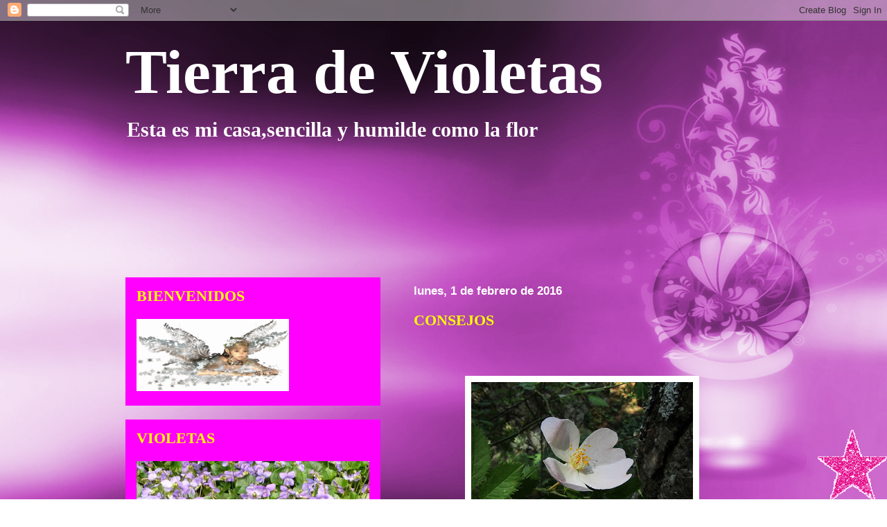

--- FILE ---
content_type: text/html; charset=UTF-8
request_url: https://ion-laos-sentimientos.blogspot.com/2016/02/consejos.html
body_size: 37201
content:
<!DOCTYPE html>
<html class='v2' dir='ltr' xmlns='http://www.w3.org/1999/xhtml' xmlns:b='http://www.google.com/2005/gml/b' xmlns:data='http://www.google.com/2005/gml/data' xmlns:expr='http://www.google.com/2005/gml/expr'>
<head>
<link href='https://www.blogger.com/static/v1/widgets/335934321-css_bundle_v2.css' rel='stylesheet' type='text/css'/>
<meta content='mjC8tFWqkiwSQfaPoXHwL5cBvN8WiP_576oVzJcQ-nU' name='google-site-verification'/>
<meta content='IE=EmulateIE7' http-equiv='X-UA-Compatible'/>
<meta content='width=1100' name='viewport'/>
<meta content='text/html; charset=UTF-8' http-equiv='Content-Type'/>
<meta content='blogger' name='generator'/>
<link href='https://ion-laos-sentimientos.blogspot.com/favicon.ico' rel='icon' type='image/x-icon'/>
<link href='http://ion-laos-sentimientos.blogspot.com/2016/02/consejos.html' rel='canonical'/>
<link rel="alternate" type="application/atom+xml" title="Tierra de Violetas - Atom" href="https://ion-laos-sentimientos.blogspot.com/feeds/posts/default" />
<link rel="alternate" type="application/rss+xml" title="Tierra de Violetas - RSS" href="https://ion-laos-sentimientos.blogspot.com/feeds/posts/default?alt=rss" />
<link rel="service.post" type="application/atom+xml" title="Tierra de Violetas - Atom" href="https://www.blogger.com/feeds/7741143576216048258/posts/default" />

<!--Can't find substitution for tag [blog.ieCssRetrofitLinks]-->
<link href='https://blogger.googleusercontent.com/img/b/R29vZ2xl/AVvXsEhhBIW0mfi0Iz0XUrhxODIHmvGOpLHcG5KBwYh8Spr3uuTIBOBpJzPhY3dxFEwqzEgM6Jdoauk7NDOgs9ppXdqx-FHEAJwCpN3VK-u2TZPcgdQtHLe7AUi1cpGmnhTxHX5uv_qvoiLXIOk/s320/Escaramujo.jpg' rel='image_src'/>
<meta content='http://ion-laos-sentimientos.blogspot.com/2016/02/consejos.html' property='og:url'/>
<meta content='CONSEJOS' property='og:title'/>
<meta content='    Rosa canina. Escaramujo. Foto de Manuel         Sigo el consejo de Hemingway, que adevertía del peligro de las buenas ideas, y se iba a ...' property='og:description'/>
<meta content='https://blogger.googleusercontent.com/img/b/R29vZ2xl/AVvXsEhhBIW0mfi0Iz0XUrhxODIHmvGOpLHcG5KBwYh8Spr3uuTIBOBpJzPhY3dxFEwqzEgM6Jdoauk7NDOgs9ppXdqx-FHEAJwCpN3VK-u2TZPcgdQtHLe7AUi1cpGmnhTxHX5uv_qvoiLXIOk/w1200-h630-p-k-no-nu/Escaramujo.jpg' property='og:image'/>
<title>Tierra de Violetas: CONSEJOS</title>
<style id='page-skin-1' type='text/css'><!--
/*
-----------------------------------------------
Blogger Template Style
Name:     Awesome Inc.
Designer: Tina Chen
URL:      tinachen.org
----------------------------------------------- */
/* Variable definitions
====================
<Variable name="keycolor" description="Main Color" type="color" default="#ffffff"/>
<Group description="Page" selector="body">
<Variable name="body.font" description="Font" type="font"
default="normal normal 13px Arial, Tahoma, Helvetica, FreeSans, sans-serif"/>
<Variable name="body.background.color" description="Background Color" type="color" default="#000000"/>
<Variable name="body.text.color" description="Text Color" type="color" default="#ffffff"/>
</Group>
<Group description="Links" selector=".main-inner">
<Variable name="link.color" description="Link Color" type="color" default="#888888"/>
<Variable name="link.visited.color" description="Visited Color" type="color" default="#444444"/>
<Variable name="link.hover.color" description="Hover Color" type="color" default="#cccccc"/>
</Group>
<Group description="Blog Title" selector=".header h1">
<Variable name="header.font" description="Title Font" type="font"
default="normal bold 40px Arial, Tahoma, Helvetica, FreeSans, sans-serif"/>
<Variable name="header.text.color" description="Title Color" type="color" default="#ffffff" />
<Variable name="header.background.color" description="Header Background" type="color" default="transparent" />
</Group>
<Group description="Blog Description" selector=".header .description">
<Variable name="description.font" description="Font" type="font"
default="normal normal 14px Arial, Tahoma, Helvetica, FreeSans, sans-serif"/>
<Variable name="description.text.color" description="Text Color" type="color"
default="#ffffff" />
</Group>
<Group description="Tabs Text" selector=".tabs-inner .widget li a">
<Variable name="tabs.font" description="Font" type="font"
default="normal bold 14px Arial, Tahoma, Helvetica, FreeSans, sans-serif"/>
<Variable name="tabs.text.color" description="Text Color" type="color" default="#ffffff"/>
<Variable name="tabs.selected.text.color" description="Selected Color" type="color" default="#000000"/>
</Group>
<Group description="Tabs Background" selector=".tabs-outer .PageList">
<Variable name="tabs.background.color" description="Background Color" type="color" default="#141414"/>
<Variable name="tabs.selected.background.color" description="Selected Color" type="color" default="#444444"/>
<Variable name="tabs.border.color" description="Border Color" type="color" default="transparent"/>
</Group>
<Group description="Date Header" selector=".main-inner .widget h2.date-header, .main-inner .widget h2.date-header span">
<Variable name="date.font" description="Font" type="font"
default="normal normal 14px Arial, Tahoma, Helvetica, FreeSans, sans-serif"/>
<Variable name="date.text.color" description="Text Color" type="color" default="#666666"/>
<Variable name="date.border.color" description="Border Color" type="color" default="transparent"/>
</Group>
<Group description="Post Title" selector="h3.post-title, h4, h3.post-title a">
<Variable name="post.title.font" description="Font" type="font"
default="normal bold 22px Arial, Tahoma, Helvetica, FreeSans, sans-serif"/>
<Variable name="post.title.text.color" description="Text Color" type="color" default="#ffffff"/>
</Group>
<Group description="Post Background" selector=".post">
<Variable name="post.background.color" description="Background Color" type="color" default="#ff00ff" />
<Variable name="post.border.color" description="Border Color" type="color" default="transparent" />
<Variable name="post.border.bevel.color" description="Bevel Color" type="color" default="transparent"/>
</Group>
<Group description="Gadget Title" selector="h2">
<Variable name="widget.title.font" description="Font" type="font"
default="normal bold 14px Arial, Tahoma, Helvetica, FreeSans, sans-serif"/>
<Variable name="widget.title.text.color" description="Text Color" type="color" default="#ffffff"/>
</Group>
<Group description="Gadget Text" selector=".sidebar .widget">
<Variable name="widget.font" description="Font" type="font"
default="normal normal 14px Arial, Tahoma, Helvetica, FreeSans, sans-serif"/>
<Variable name="widget.text.color" description="Text Color" type="color" default="#ffffff"/>
<Variable name="widget.alternate.text.color" description="Alternate Color" type="color" default="#666666"/>
</Group>
<Group description="Gadget Links" selector=".sidebar .widget">
<Variable name="widget.link.color" description="Link Color" type="color" default="#ffff00"/>
<Variable name="widget.link.visited.color" description="Visited Color" type="color" default="#ffff00"/>
<Variable name="widget.link.hover.color" description="Hover Color" type="color" default="#ffff00"/>
</Group>
<Group description="Gadget Background" selector=".sidebar .widget">
<Variable name="widget.background.color" description="Background Color" type="color" default="#141414"/>
<Variable name="widget.border.color" description="Border Color" type="color" default="#222222"/>
<Variable name="widget.border.bevel.color" description="Bevel Color" type="color" default="#000000"/>
</Group>
<Group description="Sidebar Background" selector=".column-left-inner .column-right-inner">
<Variable name="widget.outer.background.color" description="Background Color" type="color" default="transparent" />
</Group>
<Group description="Images" selector=".main-inner">
<Variable name="image.background.color" description="Background Color" type="color" default="transparent"/>
<Variable name="image.border.color" description="Border Color" type="color" default="transparent"/>
</Group>
<Group description="Feed" selector=".blog-feeds">
<Variable name="feed.text.color" description="Text Color" type="color" default="#ffffff"/>
</Group>
<Group description="Feed Links" selector=".blog-feeds">
<Variable name="feed.link.color" description="Link Color" type="color" default="#ffff00"/>
<Variable name="feed.link.visited.color" description="Visited Color" type="color" default="#ffff00"/>
<Variable name="feed.link.hover.color" description="Hover Color" type="color" default="#ffff00"/>
</Group>
<Group description="Pager" selector=".blog-pager">
<Variable name="pager.background.color" description="Background Color" type="color" default="transparent" />
</Group>
<Group description="Footer" selector=".footer-outer">
<Variable name="footer.background.color" description="Background Color" type="color" default="#ff00ff" />
<Variable name="footer.text.color" description="Text Color" type="color" default="#ffffff" />
</Group>
<Variable name="title.shadow.spread" description="Title Shadow" type="length" default="-1px"/>
<Variable name="body.background" description="Body Background" type="background"
color="transparent" default="#111111 url(https://blogger.googleusercontent.com/img/b/R29vZ2xl/AVvXsEiTbI7f6MzN9ZXLjblhmc9VC6hj6BDHBKiTvgqqG1HYmnVPfPTJ3MJuX6mq2kvfogQTx6UuUfO5vnOBZ0k_rSnaeq7xgtyP-vtu9ykE7j4S8srkW6lRoDdFYxu1cVBoBrHsi-Koz5uI7Oq7/s1600/WALLPAPERSaFULL_1573..jpg) repeat fixed top center"/>
<Variable name="body.background.gradient.cap" description="Body Gradient Cap" type="url"
default="none"/>
<Variable name="body.background.size" description="Body Background Size" type="string" default="auto"/>
<Variable name="tabs.background.gradient" description="Tabs Background Gradient" type="url"
default="none"/>
<Variable name="header.background.gradient" description="Header Background Gradient" type="url" default="none" />
<Variable name="header.padding.top" description="Header Top Padding" type="length" default="22px" />
<Variable name="header.margin.top" description="Header Top Margin" type="length" default="0" />
<Variable name="header.margin.bottom" description="Header Bottom Margin" type="length" default="0" />
<Variable name="widget.padding.top" description="Widget Padding Top" type="length" default="8px" />
<Variable name="widget.padding.side" description="Widget Padding Side" type="length" default="15px" />
<Variable name="widget.outer.margin.top" description="Widget Top Margin" type="length" default="0" />
<Variable name="widget.outer.background.gradient" description="Gradient" type="url" default="none" />
<Variable name="widget.border.radius" description="Gadget Border Radius" type="length" default="0" />
<Variable name="outer.shadow.spread" description="Outer Shadow Size" type="length" default="0" />
<Variable name="date.header.border.radius.top" description="Date Header Border Radius Top" type="length" default="0" />
<Variable name="date.header.position" description="Date Header Position" type="length" default="15px" />
<Variable name="date.space" description="Date Space" type="length" default="30px" />
<Variable name="date.position" description="Date Float" type="string" default="static" />
<Variable name="date.padding.bottom" description="Date Padding Bottom" type="length" default="0" />
<Variable name="date.border.size" description="Date Border Size" type="length" default="0" />
<Variable name="date.background" description="Date Background" type="background" color="transparent"
default="$(color) none no-repeat scroll top left" />
<Variable name="date.first.border.radius.top" description="Date First top radius" type="length" default="0" />
<Variable name="date.last.space.bottom" description="Date Last Space Bottom" type="length"
default="20px" />
<Variable name="date.last.border.radius.bottom" description="Date Last bottom radius" type="length" default="0" />
<Variable name="post.first.padding.top" description="First Post Padding Top" type="length" default="0" />
<Variable name="image.shadow.spread" description="Image Shadow Size" type="length" default="0"/>
<Variable name="image.border.radius" description="Image Border Radius" type="length" default="0"/>
<Variable name="separator.outdent" description="Separator Outdent" type="length" default="15px" />
<Variable name="title.separator.border.size" description="Widget Title Border Size" type="length" default="1px" />
<Variable name="list.separator.border.size" description="List Separator Border Size" type="length" default="1px" />
<Variable name="shadow.spread" description="Shadow Size" type="length" default="0"/>
<Variable name="startSide" description="Side where text starts in blog language" type="automatic" default="left"/>
<Variable name="endSide" description="Side where text ends in blog language" type="automatic" default="right"/>
<Variable name="date.side" description="Side where date header is placed" type="string" default="right"/>
<Variable name="pager.border.radius.top" description="Pager Border Top Radius" type="length" default="0" />
<Variable name="pager.space.top" description="Pager Top Space" type="length" default="1em" />
<Variable name="footer.background.gradient" description="Background Gradient" type="url" default="none" />
*/
/* Content
----------------------------------------------- */
body {
font: normal bold 17px Georgia, Utopia, 'Palatino Linotype', Palatino, serif;
color: #ffffff;
background: transparent url(//4.bp.blogspot.com/-iloHo5MusAQ/T1ag4iq8t0I/AAAAAAAAEco/jcis0_Q8ckw/s1600/esfera_violeta_by_maryduran.jpg) repeat fixed bottom center;
}
html body .content-outer {
min-width: 0;
max-width: 100%;
width: 100%;
}
a:link {
text-decoration: none;
color: #ffff00;
}
a:visited {
text-decoration: none;
color: #ffff00;
}
a:hover {
text-decoration: underline;
color: #ffff00;
}
.body-fauxcolumn-outer .cap-top {
position: absolute;
z-index: 1;
height: 276px;
width: 100%;
background: transparent none repeat-x scroll top left;
_background-image: none;
}
/* Columns
----------------------------------------------- */
.content-inner {
padding: 0;
}
.header-inner .section {
margin: 0 16px;
}
.tabs-inner .section {
margin: 0 16px;
}
.main-inner {
padding-top: 30px;
}
.main-inner .column-center-inner,
.main-inner .column-left-inner,
.main-inner .column-right-inner {
padding: 0 5px;
}
*+html body .main-inner .column-center-inner {
margin-top: -30px;
}
#layout .main-inner .column-center-inner {
margin-top: 0;
}
/* Header
----------------------------------------------- */
.header-outer {
margin: 0 0 0 0;
background: transparent none repeat scroll 0 0;
}
.Header h1 {
font: normal bold 90px Georgia, Utopia, 'Palatino Linotype', Palatino, serif;
color: #ffffff;
text-shadow: 0 0 -1px #000000;
}
.Header h1 a {
color: #ffffff;
}
.Header .description {
font: normal bold 30px Georgia, Utopia, 'Palatino Linotype', Palatino, serif;
color: #ffffff;
}
.header-inner .Header .titlewrapper,
.header-inner .Header .descriptionwrapper {
padding-left: 0;
padding-right: 0;
margin-bottom: 0;
}
.header-inner .Header .titlewrapper {
padding-top: 22px;
}
/* Tabs
----------------------------------------------- */
.tabs-outer {
overflow: hidden;
position: relative;
background: transparent none repeat scroll 0 0;
}
#layout .tabs-outer {
overflow: visible;
}
.tabs-cap-top, .tabs-cap-bottom {
position: absolute;
width: 100%;
border-top: 1px solid transparent;
}
.tabs-cap-bottom {
bottom: 0;
}
.tabs-inner .widget li a {
display: inline-block;
margin: 0;
padding: .6em 1.5em;
font: normal bold 20px Arial, Tahoma, Helvetica, FreeSans, sans-serif;
color: #000000;
border-top: 1px solid transparent;
border-bottom: 1px solid transparent;
border-left: 1px solid transparent;
}
.tabs-inner .widget li:last-child a {
border-right: 1px solid transparent;
}
.tabs-inner .widget li.selected a, .tabs-inner .widget li a:hover {
background: #ffffff none repeat-x scroll 0 -100px;
color: #000000;
}
/* Headings
----------------------------------------------- */
h2 {
font: normal bold 22px Georgia, Utopia, 'Palatino Linotype', Palatino, serif;
color: #ffff00;
}
/* Widgets
----------------------------------------------- */
.main-inner .section {
margin: 0 27px;
padding: 0;
}
.main-inner .column-left-outer,
.main-inner .column-right-outer {
margin-top: 0;
}
#layout .main-inner .column-left-outer,
#layout .main-inner .column-right-outer {
margin-top: 0;
}
.main-inner .column-left-inner,
.main-inner .column-right-inner {
background: transparent none repeat 0 0;
-moz-box-shadow: 0 0 0 rgba(0, 0, 0, .2);
-webkit-box-shadow: 0 0 0 rgba(0, 0, 0, .2);
-goog-ms-box-shadow: 0 0 0 rgba(0, 0, 0, .2);
box-shadow: 0 0 0 rgba(0, 0, 0, .2);
-moz-border-radius: 0;
-webkit-border-radius: 0;
-goog-ms-border-radius: 0;
border-radius: 0;
}
#layout .main-inner .column-left-inner,
#layout .main-inner .column-right-inner {
margin-top: 0;
}
.sidebar .widget {
font: normal bold 17px Georgia, Utopia, 'Palatino Linotype', Palatino, serif;
color: #000000;
}
.sidebar .widget a:link {
color: #ffffff;
}
.sidebar .widget a:visited {
color: #ffffff;
}
.sidebar .widget a:hover {
color: #ffffff;
}
.sidebar .widget h2 {
text-shadow: 0 0 -1px #000000;
}
.main-inner .widget {
background-color: #ff00ff;
border: 1px solid transparent;
padding: 0 15px 15px;
margin: 20px -16px;
-moz-box-shadow: 0 0 0 rgba(0, 0, 0, .2);
-webkit-box-shadow: 0 0 0 rgba(0, 0, 0, .2);
-goog-ms-box-shadow: 0 0 0 rgba(0, 0, 0, .2);
box-shadow: 0 0 0 rgba(0, 0, 0, .2);
-moz-border-radius: 0;
-webkit-border-radius: 0;
-goog-ms-border-radius: 0;
border-radius: 0;
}
.main-inner .widget h2 {
margin: 0 -15px;
padding: .6em 15px .5em;
border-bottom: 1px solid transparent;
}
.footer-inner .widget h2 {
padding: 0 0 .4em;
border-bottom: 1px solid transparent;
}
.main-inner .widget h2 + div, .footer-inner .widget h2 + div {
border-top: 1px solid transparent;
padding-top: 8px;
}
.main-inner .widget .widget-content {
margin: 0 -15px;
padding: 7px 15px 0;
}
.main-inner .widget ul, .main-inner .widget #ArchiveList ul.flat {
margin: -8px -15px 0;
padding: 0;
list-style: none;
}
.main-inner .widget #ArchiveList {
margin: -8px 0 0;
}
.main-inner .widget ul li, .main-inner .widget #ArchiveList ul.flat li {
padding: .5em 15px;
text-indent: 0;
color: #000000;
border-top: 1px solid transparent;
border-bottom: 1px solid transparent;
}
.main-inner .widget #ArchiveList ul li {
padding-top: .25em;
padding-bottom: .25em;
}
.main-inner .widget ul li:first-child, .main-inner .widget #ArchiveList ul.flat li:first-child {
border-top: none;
}
.main-inner .widget ul li:last-child, .main-inner .widget #ArchiveList ul.flat li:last-child {
border-bottom: none;
}
.post-body {
position: relative;
}
.main-inner .widget .post-body ul {
padding: 0 2.5em;
margin: .5em 0;
list-style: disc;
}
.main-inner .widget .post-body ul li {
padding: 0.25em 0;
margin-bottom: .25em;
color: #ffffff;
border: none;
}
.footer-inner .widget ul {
padding: 0;
list-style: none;
}
.widget .zippy {
color: #000000;
}
/* Posts
----------------------------------------------- */
body .main-inner .Blog {
padding: 0;
margin-bottom: 1em;
background-color:transparent;
border: none;
-moz-box-shadow: 0 0 0 rgba(0, 0, 0, 0);
-webkit-box-shadow: 0 0 0 rgba(0, 0, 0, 0);
-goog-ms-box-shadow: 0 0 0 rgba(0, 0, 0, 0);
box-shadow: 0 0 0 rgba(0, 0, 0, 0);
}
.main-inner .section:last-child .Blog:last-child {
padding: 0;
margin-bottom: 1em;
}
.main-inner .widget h2.date-header {
margin: 0 -15px 1px;
padding: 0 0 0 0;
font: normal bold 17px Arial, Tahoma, Helvetica, FreeSans, sans-serif;
color: #ffffff;
background: transparent none no-repeat scroll top left;
border-top: 0 solid #ffffff;
border-bottom: 1px solid transparent;
-moz-border-radius-topleft: 0;
-moz-border-radius-topright: 0;
-webkit-border-top-left-radius: 0;
-webkit-border-top-right-radius: 0;
border-top-left-radius: 0;
border-top-right-radius: 0;
position: static;
bottom: 100%;
right: 15px;
text-shadow: 0 0 -1px #000000;
}
.main-inner .widget h2.date-header span {
font: normal bold 17px Arial, Tahoma, Helvetica, FreeSans, sans-serif;
display: block;
padding: .5em 15px;
border-left: 0 solid #ffffff;
border-right: 0 solid #ffffff;
}
.date-outer {
position: relative;
margin: 30px 0 20px;
padding: 0 15px;
background-color: transparent;
border: 1px solid transparent;
-moz-box-shadow: 0 0 0 rgba(0, 0, 0, .2);
-webkit-box-shadow: 0 0 0 rgba(0, 0, 0, .2);
-goog-ms-box-shadow: 0 0 0 rgba(0, 0, 0, .2);
box-shadow: 0 0 0 rgba(0, 0, 0, .2);
-moz-border-radius: 0;
-webkit-border-radius: 0;
-goog-ms-border-radius: 0;
border-radius: 0;
}
.date-outer:first-child {
margin-top: 0;
}
.date-outer:last-child {
margin-bottom: 20px;
-moz-border-radius-bottomleft: 0;
-moz-border-radius-bottomright: 0;
-webkit-border-bottom-left-radius: 0;
-webkit-border-bottom-right-radius: 0;
-goog-ms-border-bottom-left-radius: 0;
-goog-ms-border-bottom-right-radius: 0;
border-bottom-left-radius: 0;
border-bottom-right-radius: 0;
}
.date-posts {
margin: 0 -15px;
padding: 0 15px;
clear: both;
}
.post-outer, .inline-ad {
border-top: 1px solid transparent;
margin: 0 -15px;
padding: 15px 15px;
}
.post-outer {
padding-bottom: 10px;
}
.post-outer:first-child {
padding-top: 0;
border-top: none;
}
.post-outer:last-child, .inline-ad:last-child {
border-bottom: none;
}
.post-body {
position: relative;
background-color:
}
.post-body img {
padding: 8px;
background: #ffffff;
border: 1px solid #ffffff;
-moz-box-shadow: 0 0 0 rgba(0, 0, 0, .2);
-webkit-box-shadow: 0 0 0 rgba(0, 0, 0, .2);
box-shadow: 0 0 0 rgba(0, 0, 0, .2);
-moz-border-radius: 0;
-webkit-border-radius: 0;
border-radius: 0;
}
h3.post-title, h4 {
font: normal bold 22px Georgia, Utopia, 'Palatino Linotype', Palatino, serif;
color: #ffff00;
}
h3.post-title a {
font: normal bold 22px Georgia, Utopia, 'Palatino Linotype', Palatino, serif;
color: #ffff00;  background-color:
}
h3.post-title a:hover {
color: #ffff00;
text-decoration: underline;
}
.post-header {
margin: 0 0 1em;
}
.post-body {
line-height: 1.4;
}
.post-outer h2 {
color: #ffffff;
}
.post-footer {
margin: 1.5em 0 0;  background-color:
}
#blog-pager {
padding: 15px;
font-size: 120%;
background-color: transparent;
border: 1px solid transparent;
-moz-box-shadow: 0 0 0 rgba(0, 0, 0, .2);
-webkit-box-shadow: 0 0 0 rgba(0, 0, 0, .2);
-goog-ms-box-shadow: 0 0 0 rgba(0, 0, 0, .2);
box-shadow: 0 0 0 rgba(0, 0, 0, .2);
-moz-border-radius: 0;
-webkit-border-radius: 0;
-goog-ms-border-radius: 0;
border-radius: 0;
-moz-border-radius-topleft: 0;
-moz-border-radius-topright: 0;
-webkit-border-top-left-radius: 0;
-webkit-border-top-right-radius: 0;
-goog-ms-border-top-left-radius: 0;
-goog-ms-border-top-right-radius: 0;
border-top-left-radius: 0;
border-top-right-radius-topright: 0;
margin-top: 1em;
}
.blog-feeds, .post-feeds {
margin: 1em 0;
text-align: center;
color: #000000;
}
.blog-feeds a, .post-feeds a {
color: #ffff00;
}
.blog-feeds a:visited, .post-feeds a:visited {
color: #ffff00;
}
.blog-feeds a:hover, .post-feeds a:hover {
color: #ffff00;
}
.post-outer .comments {
margin-top: 2em;
}
/* Footer
----------------------------------------------- */
.footer-outer {
margin: -0 0 -1px;
padding: 0 0 0;
color: #ffffff;
overflow: hidden;
}
.footer-fauxborder-left {
border-top: 1px solid transparent;
background: transparent none repeat scroll 0 0;
-moz-box-shadow: 0 0 0 rgba(0, 0, 0, .2);
-webkit-box-shadow: 0 0 0 rgba(0, 0, 0, .2);
-goog-ms-box-shadow: 0 0 0 rgba(0, 0, 0, .2);
box-shadow: 0 0 0 rgba(0, 0, 0, .2);
margin: 0 -0;
}
/* Mobile
----------------------------------------------- */
*+html body.mobile .main-inner .column-center-inner {
margin-top: 0;
}
.mobile .main-inner .widget {
padding: 0 0 15px;
}
.mobile .main-inner .widget h2 + div,
.mobile .footer-inner .widget h2 + div {
border-top: none;
padding-top: 0;
}
.mobile .footer-inner .widget h2 {
padding: 0.5em 0;
border-bottom: none;
}
.mobile .main-inner .widget .widget-content {
margin: 0;
padding: 7px 0 0;
}
.mobile .main-inner .widget ul,
.mobile .main-inner .widget #ArchiveList ul.flat {
margin: 0 -15px 0;
}
.mobile .main-inner .widget h2.date-header {
right: 0;
}
.mobile .date-header span {
padding: 0.4em 0;
}
.mobile .date-outer:first-child {
margin-bottom: 0;
border: 1px solid transparent;
-moz-border-radius-topleft: 0;
-moz-border-radius-topright: 0;
-webkit-border-top-left-radius: 0;
-webkit-border-top-right-radius: 0;
-goog-ms-border-top-left-radius: 0;
-goog-ms-border-top-right-radius: 0;
border-top-left-radius: 0;
border-top-right-radius: 0;
}
.mobile .date-outer {
border-color: transparent;
border-width: 0 1px 1px;
}
.mobile .date-outer:last-child {
margin-bottom: 0;
}
.mobile .main-inner {
padding: 0;
}
.mobile .header-inner .section {
margin: 0;
}
.mobile .blog-posts {
padding: 0 10px;
}
.mobile .post-outer, .mobile .inline-ad {
padding: 5px 0;
}
.mobile .tabs-inner .section {
margin: 0 10px;
}
.mobile .main-inner .widget h2 {
margin: 0;
padding: 0;
}
.mobile .main-inner .widget h2.date-header span {
padding: 0;
}
.mobile .main-inner .widget .widget-content {
margin: 0;
padding: 7px 0 0;
}
.mobile #blog-pager {
border: 1px solid transparent;
background: transparent none repeat scroll 0 0;
}
.mobile .main-inner .column-left-inner,
.mobile .main-inner .column-right-inner {
background: transparent none repeat 0 0;
-moz-box-shadow: none;
-webkit-box-shadow: none;
-goog-ms-box-shadow: none;
box-shadow: none;
}
.mobile .date-posts {
margin: 0;
padding: 0;
}
.mobile .footer-fauxborder-left {
margin: 0;
border-top: inherit;
}
.mobile .main-inner .section:last-child .Blog:last-child {
margin-bottom: 0;
}
.mobile-index-contents {
color: #ffffff;
}
.mobile .mobile-link-button {
background: #ffff00 none repeat scroll 0 0;
}
.mobile-link-button a:link, .mobile-link-button a:visited {
color: transparent;
}
body.mobile {
background-size: auto;
}
/* Sexy-Bookmarks
-----------------------------------------------*/
div.marcadores {
height:65px;
position:relative;
width:480px;
}
div.marcadores ul.cat {
margin:0 !important;
padding:0 !important;
position:absolute;
bottom:0;
left:50px;
}
div.marcadores ul.cat li {
display:inline-block !important;
float:left !important;
list-style-type:none !important;
margin:0 !important;
height:60px !important;
width:60px !important;
cursor:pointer !important;
padding: 0 !important;
}
div.marcadores ul.cat a {
display:block !important;
width:60px !important;
height:60px !important;
font-size:0 !important;
color:transparent !important;
}
.cat-bitacoras, .cat-bitacoras:hover,.cat-delicious, .cat-delicious:hover,.cat-facebook, .cat-facebook:hover, .cat-meneame ,.cat-meneame:hover, .cat-technorati, .cat-technorati:hover, .cat-twitter, .cat-twitter:hover, .cat-wikio, .cat-wikio:hover {
background:url(https://blogger.googleusercontent.com/img/b/R29vZ2xl/AVvXsEiedExVNOz59DVyourxlHXKQwooEwRdCsYshTqvZwiewwkdZD-xULUciMdyTB0YsRoZun0gN1l-y0IP-MVJ7Zj5spTwkqKb15i0Kgc79DwmWaCyI6lTQsOK7dikGb2iswD0cJxaK4hU-PY/s1600/botones+sociales.png) no-repeat !important;
}
.cat-bitacoras { background-position: left top !important; }
.cat-bitacoras:hover { background-position: left bottom !important;}
.cat-delicious { background-position: -70px top !important; }
.cat-delicious:hover { background-position: -70px bottom !important; }
.cat-facebook { background-position: -140px top !important; }
.cat-facebook:hover { background-position: -140px bottom !important; }
.cat-meneame { background-position: -210px top !important; }
.cat-meneame:hover { background-position: -210px bottom !important; }
.cat-technorati { background-position: -280px top !important; }
.cat-technorati:hover { background-position: -280px bottom !important; }
.cat-twitter { background-position: -350px top !important; }
.cat-twitter:hover { background-position: -350px bottom !important; }
.cat-wikio { background-position: -420px top !important; }
.cat-wikio:hover { background-position: -420px bottom !important; }

--></style>
<style id='template-skin-1' type='text/css'><!--
body {
min-width: 950px;
}
.content-outer, .content-fauxcolumn-outer, .region-inner {
min-width: 950px;
max-width: 950px;
_width: 950px;
}
.main-inner .columns {
padding-left: 400px;
padding-right: 0px;
}
.main-inner .fauxcolumn-center-outer {
left: 400px;
right: 0px;
/* IE6 does not respect left and right together */
_width: expression(this.parentNode.offsetWidth -
parseInt("400px") -
parseInt("0px") + 'px');
}
.main-inner .fauxcolumn-left-outer {
width: 400px;
}
.main-inner .fauxcolumn-right-outer {
width: 0px;
}
.main-inner .column-left-outer {
width: 400px;
right: 100%;
margin-left: -400px;
}
.main-inner .column-right-outer {
width: 0px;
margin-right: -0px;
}
#layout {
min-width: 0;
}
#layout .content-outer {
min-width: 0;
width: 800px;
}
#layout .region-inner {
min-width: 0;
width: auto;
}
--></style>
<link href='https://www.blogger.com/dyn-css/authorization.css?targetBlogID=7741143576216048258&amp;zx=cb424446-5332-4e35-a305-2c1a046252bd' media='none' onload='if(media!=&#39;all&#39;)media=&#39;all&#39;' rel='stylesheet'/><noscript><link href='https://www.blogger.com/dyn-css/authorization.css?targetBlogID=7741143576216048258&amp;zx=cb424446-5332-4e35-a305-2c1a046252bd' rel='stylesheet'/></noscript>
<meta name='google-adsense-platform-account' content='ca-host-pub-1556223355139109'/>
<meta name='google-adsense-platform-domain' content='blogspot.com'/>

</head><!-- FAVICON -->
<body class='loading'>
<div class='navbar section' id='navbar'><div class='widget Navbar' data-version='1' id='Navbar1'><script type="text/javascript">
    function setAttributeOnload(object, attribute, val) {
      if(window.addEventListener) {
        window.addEventListener('load',
          function(){ object[attribute] = val; }, false);
      } else {
        window.attachEvent('onload', function(){ object[attribute] = val; });
      }
    }
  </script>
<div id="navbar-iframe-container"></div>
<script type="text/javascript" src="https://apis.google.com/js/platform.js"></script>
<script type="text/javascript">
      gapi.load("gapi.iframes:gapi.iframes.style.bubble", function() {
        if (gapi.iframes && gapi.iframes.getContext) {
          gapi.iframes.getContext().openChild({
              url: 'https://www.blogger.com/navbar/7741143576216048258?po\x3d7139887160875475501\x26origin\x3dhttps://ion-laos-sentimientos.blogspot.com',
              where: document.getElementById("navbar-iframe-container"),
              id: "navbar-iframe"
          });
        }
      });
    </script><script type="text/javascript">
(function() {
var script = document.createElement('script');
script.type = 'text/javascript';
script.src = '//pagead2.googlesyndication.com/pagead/js/google_top_exp.js';
var head = document.getElementsByTagName('head')[0];
if (head) {
head.appendChild(script);
}})();
</script>
</div></div>
<div class='body-fauxcolumns'>
<div class='fauxcolumn-outer body-fauxcolumn-outer'>
<div class='cap-top'>
<div class='cap-left'></div>
<div class='cap-right'></div>
</div>
<div class='fauxborder-left'>
<div class='fauxborder-right'></div>
<div class='fauxcolumn-inner'>
</div>
</div>
<div class='cap-bottom'>
<div class='cap-left'></div>
<div class='cap-right'></div>
</div>
</div>
</div>
<div class='content'>
<div class='content-fauxcolumns'>
<div class='fauxcolumn-outer content-fauxcolumn-outer'>
<div class='cap-top'>
<div class='cap-left'></div>
<div class='cap-right'></div>
</div>
<div class='fauxborder-left'>
<div class='fauxborder-right'></div>
<div class='fauxcolumn-inner'>
</div>
</div>
<div class='cap-bottom'>
<div class='cap-left'></div>
<div class='cap-right'></div>
</div>
</div>
</div>
<div class='content-outer'>
<div class='content-cap-top cap-top'>
<div class='cap-left'></div>
<div class='cap-right'></div>
</div>
<div class='fauxborder-left content-fauxborder-left'>
<div class='fauxborder-right content-fauxborder-right'></div>
<div class='content-inner'>
<header>
<div class='header-outer'>
<div class='header-cap-top cap-top'>
<div class='cap-left'></div>
<div class='cap-right'></div>
</div>
<div class='fauxborder-left header-fauxborder-left'>
<div class='fauxborder-right header-fauxborder-right'></div>
<div class='region-inner header-inner'>
<div class='header section' id='header'><div class='widget Header' data-version='1' id='Header1'>
<div id='header-inner'>
<div class='titlewrapper'>
<h1 class='title'>
<a href='https://ion-laos-sentimientos.blogspot.com/'>
Tierra de Violetas
</a>
</h1>
</div>
<div class='descriptionwrapper'>
<p class='description'><span>Esta es mi casa,sencilla y humilde como la flor</span></p>
</div>
</div>
</div></div>
</div>
</div>
<div class='header-cap-bottom cap-bottom'>
<div class='cap-left'></div>
<div class='cap-right'></div>
</div>
</div>
</header>
<div class='tabs-outer'>
<div class='tabs-cap-top cap-top'>
<div class='cap-left'></div>
<div class='cap-right'></div>
</div>
<div class='fauxborder-left tabs-fauxborder-left'>
<div class='fauxborder-right tabs-fauxborder-right'></div>
<div class='region-inner tabs-inner'>
<div class='tabs section' id='crosscol'><div class='widget Followers' data-version='1' id='Followers1'>
<h2 class='title'>flores que me siguen</h2>
<div class='widget-content'>
<div id='Followers1-wrapper'>
<div style='margin-right:2px;'>
<div><script type="text/javascript" src="https://apis.google.com/js/platform.js"></script>
<div id="followers-iframe-container"></div>
<script type="text/javascript">
    window.followersIframe = null;
    function followersIframeOpen(url) {
      gapi.load("gapi.iframes", function() {
        if (gapi.iframes && gapi.iframes.getContext) {
          window.followersIframe = gapi.iframes.getContext().openChild({
            url: url,
            where: document.getElementById("followers-iframe-container"),
            messageHandlersFilter: gapi.iframes.CROSS_ORIGIN_IFRAMES_FILTER,
            messageHandlers: {
              '_ready': function(obj) {
                window.followersIframe.getIframeEl().height = obj.height;
              },
              'reset': function() {
                window.followersIframe.close();
                followersIframeOpen("https://www.blogger.com/followers/frame/7741143576216048258?colors\x3dCgt0cmFuc3BhcmVudBILdHJhbnNwYXJlbnQaByNmZmZmZmYiByNmZmZmMDAqC3RyYW5zcGFyZW50MgcjZmZmZjAwOgcjZmZmZmZmQgcjZmZmZjAwSgcjMDAwMDAwUgcjZmZmZjAwWgt0cmFuc3BhcmVudA%3D%3D\x26pageSize\x3d21\x26hl\x3des\x26origin\x3dhttps://ion-laos-sentimientos.blogspot.com");
              },
              'open': function(url) {
                window.followersIframe.close();
                followersIframeOpen(url);
              }
            }
          });
        }
      });
    }
    followersIframeOpen("https://www.blogger.com/followers/frame/7741143576216048258?colors\x3dCgt0cmFuc3BhcmVudBILdHJhbnNwYXJlbnQaByNmZmZmZmYiByNmZmZmMDAqC3RyYW5zcGFyZW50MgcjZmZmZjAwOgcjZmZmZmZmQgcjZmZmZjAwSgcjMDAwMDAwUgcjZmZmZjAwWgt0cmFuc3BhcmVudA%3D%3D\x26pageSize\x3d21\x26hl\x3des\x26origin\x3dhttps://ion-laos-sentimientos.blogspot.com");
  </script></div>
</div>
</div>
<div class='clear'></div>
</div>
</div></div>
<div class='tabs no-items section' id='crosscol-overflow'></div>
</div>
</div>
<div class='tabs-cap-bottom cap-bottom'>
<div class='cap-left'></div>
<div class='cap-right'></div>
</div>
</div>
<div class='main-outer'>
<div class='main-cap-top cap-top'>
<div class='cap-left'></div>
<div class='cap-right'></div>
</div>
<div class='fauxborder-left main-fauxborder-left'>
<div class='fauxborder-right main-fauxborder-right'></div>
<div class='region-inner main-inner'>
<div class='columns fauxcolumns'>
<div class='fauxcolumn-outer fauxcolumn-center-outer'>
<div class='cap-top'>
<div class='cap-left'></div>
<div class='cap-right'></div>
</div>
<div class='fauxborder-left'>
<div class='fauxborder-right'></div>
<div class='fauxcolumn-inner'>
</div>
</div>
<div class='cap-bottom'>
<div class='cap-left'></div>
<div class='cap-right'></div>
</div>
</div>
<div class='fauxcolumn-outer fauxcolumn-left-outer'>
<div class='cap-top'>
<div class='cap-left'></div>
<div class='cap-right'></div>
</div>
<div class='fauxborder-left'>
<div class='fauxborder-right'></div>
<div class='fauxcolumn-inner'>
</div>
</div>
<div class='cap-bottom'>
<div class='cap-left'></div>
<div class='cap-right'></div>
</div>
</div>
<div class='fauxcolumn-outer fauxcolumn-right-outer'>
<div class='cap-top'>
<div class='cap-left'></div>
<div class='cap-right'></div>
</div>
<div class='fauxborder-left'>
<div class='fauxborder-right'></div>
<div class='fauxcolumn-inner'>
</div>
</div>
<div class='cap-bottom'>
<div class='cap-left'></div>
<div class='cap-right'></div>
</div>
</div>
<!-- corrects IE6 width calculation -->
<div class='columns-inner'>
<div class='column-center-outer'>
<div class='column-center-inner'>
<div class='main section' id='main'><div class='widget Blog' data-version='1' id='Blog1'>
<div class='blog-posts hfeed'>
<!--Can't find substitution for tag [defaultAdStart]-->

          <div class="date-outer">
        
<h2 class='date-header'><span>lunes, 1 de febrero de 2016</span></h2>

          <div class="date-posts">
        
<div class='post-outer'>
<div class='post hentry'>
<a name='7139887160875475501'></a>
<h3 class='post-title entry-title'>
CONSEJOS
</h3>
<div class='post-header'>
<div class='post-header-line-1'></div>
</div>
<div class='post-body entry-content' id='post-body-7139887160875475501'>
<br />
<br />
<table align="center" cellpadding="0" cellspacing="0" class="tr-caption-container" style="margin-left: auto; margin-right: auto; text-align: center;"><tbody>
<tr><td style="text-align: center;"><a href="https://blogger.googleusercontent.com/img/b/R29vZ2xl/AVvXsEhhBIW0mfi0Iz0XUrhxODIHmvGOpLHcG5KBwYh8Spr3uuTIBOBpJzPhY3dxFEwqzEgM6Jdoauk7NDOgs9ppXdqx-FHEAJwCpN3VK-u2TZPcgdQtHLe7AUi1cpGmnhTxHX5uv_qvoiLXIOk/s1600/Escaramujo.jpg" imageanchor="1" style="margin-left: auto; margin-right: auto;"><img border="0" height="240" src="https://blogger.googleusercontent.com/img/b/R29vZ2xl/AVvXsEhhBIW0mfi0Iz0XUrhxODIHmvGOpLHcG5KBwYh8Spr3uuTIBOBpJzPhY3dxFEwqzEgM6Jdoauk7NDOgs9ppXdqx-FHEAJwCpN3VK-u2TZPcgdQtHLe7AUi1cpGmnhTxHX5uv_qvoiLXIOk/s320/Escaramujo.jpg" width="320" /></a></td></tr>
<tr><td class="tr-caption" style="text-align: center;">Rosa canina. Escaramujo. Foto de Manuel</td></tr>
</tbody></table>
<br />
<br />
<br />
<br />
<br />
<br />
<span style="font-size: large;"><span style="font-family: &quot;georgia&quot; , &quot;times new roman&quot; , serif;">Sigo el consejo de Hemingway, que adevertía del peligro de las buenas ideas, y se iba a tomar un trago cuando le venía una a la cabeza.</span></span><br />
<br />
<span style="font-size: large;"><span style="font-family: &quot;georgia&quot; , &quot;times new roman&quot; , serif;">Y si tomais escaramujo como el de la foto, tened cuidado que le llaman tapaculos.</span></span><br />
<br />
<span style="font-size: large;"><span style="font-family: &quot;georgia&quot; , &quot;times new roman&quot; , serif;">P.D. He cambiado de centro de trabajo y de horario y algunos fines de semana trabajo. Os iré visitando cuando pueda. Gracias por vuestra paciencia. </span></span><br />
<a href="http://www.glitter-graphics.com/"><img border="0" height="47" src="https://lh3.googleusercontent.com/blogger_img_proxy/AEn0k_vpZUNUmAOH5LwAb6dnIMD_2iNi4iIxkycc8TR8fer6sJaIepklmzHUXTmBspQRd5c2qLkinuV-8kr6Duon7mAho6j3pNrZXTRELMzCrGjnwocv3F5-nnboMaG4QZKenw8=s0-d" width="320"></a><br />
<a href="http://www.glitter-works.org/" target="_blank">
</a>
<div style='clear: both;'></div>
</div>
<div class='marcadores'>
<ul class='cat'>
<li class='cat-bitacoras'><a alt='Bitacoras' href='http://bitacoras.com/anotaciones/https://ion-laos-sentimientos.blogspot.com/2016/02/consejos.html&title=CONSEJOS' target='_blank' title='Bitacoras'></a></li>
<li class='cat-delicious'><a alt='Delicious' href='http://del.icio.us/post?url=https://ion-laos-sentimientos.blogspot.com/2016/02/consejos.html&title=CONSEJOS' target='_blank' title='Delicious'></a></li>
<li class='cat-facebook'><a alt='Facebook' href=' http://www.facebook.com/sharer.php?u=https://ion-laos-sentimientos.blogspot.com/2016/02/consejos.html&title=CONSEJOS' target='_blank' title='Facebook'></a></li>
<li class='cat-meneame'><a alt='Meneame' href=' http://meneame.net/submit.php?url=https://ion-laos-sentimientos.blogspot.com/2016/02/consejos.html&title=CONSEJOS' target='_blank' title='Meneame'></a></li>
<li class='cat-technorati'><a alt='Technorati' href=' http://technorati.com/faves?add=https://ion-laos-sentimientos.blogspot.com/2016/02/consejos.html&title=CONSEJOS' target='_blank' title='Technorati'></a></li>
<li class='cat-twitter'><a alt='Twitter' href=' http://twitthis.com/twit?url=https://ion-laos-sentimientos.blogspot.com/2016/02/consejos.html&title=CONSEJOS' target='_blank' title='Twitter'></a></li>
<li class='cat-wikio'><a alt='Wikio' href=' http://www.wikio.es/vote?url=https://ion-laos-sentimientos.blogspot.com/2016/02/consejos.html&title=CONSEJOS' target='_blank' title='Wikio'></a></li>
</ul>
</div>
<div class='post-footer'>
<div class='post-footer-line post-footer-line-1'><span class='post-author vcard'>
Publicado por
<span class='fn'>ion-laos</span>
</span>
<span class='post-comment-link'>
</span>
<div class='post-share-buttons goog-inline-block'>
<a class='goog-inline-block share-button sb-email' href='https://www.blogger.com/share-post.g?blogID=7741143576216048258&postID=7139887160875475501&target=email' target='_blank' title='Enviar por correo electrónico'><span class='share-button-link-text'>Enviar por correo electrónico</span></a><a class='goog-inline-block share-button sb-blog' href='https://www.blogger.com/share-post.g?blogID=7741143576216048258&postID=7139887160875475501&target=blog' onclick='window.open(this.href, "_blank", "height=270,width=475"); return false;' target='_blank' title='Escribe un blog'><span class='share-button-link-text'>Escribe un blog</span></a><a class='goog-inline-block share-button sb-twitter' href='https://www.blogger.com/share-post.g?blogID=7741143576216048258&postID=7139887160875475501&target=twitter' target='_blank' title='Compartir en X'><span class='share-button-link-text'>Compartir en X</span></a><a class='goog-inline-block share-button sb-facebook' href='https://www.blogger.com/share-post.g?blogID=7741143576216048258&postID=7139887160875475501&target=facebook' onclick='window.open(this.href, "_blank", "height=430,width=640"); return false;' target='_blank' title='Compartir con Facebook'><span class='share-button-link-text'>Compartir con Facebook</span></a><a class='goog-inline-block share-button sb-pinterest' href='https://www.blogger.com/share-post.g?blogID=7741143576216048258&postID=7139887160875475501&target=pinterest' target='_blank' title='Compartir en Pinterest'><span class='share-button-link-text'>Compartir en Pinterest</span></a>
</div>
<span class='post-icons'>
<span class='item-action'>
<a href='https://www.blogger.com/email-post/7741143576216048258/7139887160875475501' title='Enviar entrada por correo electrónico'>
<img alt="" class="icon-action" height="13" src="//img1.blogblog.com/img/icon18_email.gif" width="18">
</a>
</span>
<span class='item-control blog-admin pid-972476505'>
<a href='https://www.blogger.com/post-edit.g?blogID=7741143576216048258&postID=7139887160875475501&from=pencil' title='Editar entrada'>
<img alt='' class='icon-action' height='18' src='https://resources.blogblog.com/img/icon18_edit_allbkg.gif' width='18'/>
</a>
</span>
</span>
</div>
<div class='post-footer-line post-footer-line-2'><span class='post-labels'>
Etiquetas:
<a href='https://ion-laos-sentimientos.blogspot.com/search/label/Ideas%20y%20consejos.' rel='tag'>Ideas y consejos.</a>
</span>
</div>
<div class='post-footer-line post-footer-line-3'></div>
</div>
</div>
<div class='comments' id='comments'>
<a name='comments'></a>
<h4>
121
comentarios:
        
</h4>
<div id='Blog1_comments-block-wrapper'>
<dl class='avatar-comment-indent' id='comments-block'>
<dt class='comment-author ' id='c6577821429978171955'>
<a name='c6577821429978171955'></a>
<div class="avatar-image-container vcard"><span dir="ltr"><a href="https://www.blogger.com/profile/04082245454614538095" target="" rel="nofollow" onclick="" class="avatar-hovercard" id="av-6577821429978171955-04082245454614538095"><img src="https://resources.blogblog.com/img/blank.gif" width="35" height="35" class="delayLoad" style="display: none;" longdesc="//blogger.googleusercontent.com/img/b/R29vZ2xl/AVvXsEgc1oJrW-EADn6hC62ZB8b3ybdDmLeZMIK80cIDyEbVz2-sOEikI7a0PXylcdKA_i2NwmQy5HFG7EFBc0GjQNJrY5hlYts3izDh3dDz65iDtmL824re1068D-2RmaMZHjS3UwQfunKDL1dKLbLOJR4XUrVBo6mpEsBa4nlN8gtHTF909do/s45/colores.png" alt="" title="Mar&iacute;a">

<noscript><img src="//blogger.googleusercontent.com/img/b/R29vZ2xl/AVvXsEgc1oJrW-EADn6hC62ZB8b3ybdDmLeZMIK80cIDyEbVz2-sOEikI7a0PXylcdKA_i2NwmQy5HFG7EFBc0GjQNJrY5hlYts3izDh3dDz65iDtmL824re1068D-2RmaMZHjS3UwQfunKDL1dKLbLOJR4XUrVBo6mpEsBa4nlN8gtHTF909do/s45/colores.png" width="35" height="35" class="photo" alt=""></noscript></a></span></div>
Comentado por
             
<a href='https://www.blogger.com/profile/04082245454614538095' rel='nofollow'>María</a>
dijo...
</dt>
<dd class='comment-body'>
<p>No te preocupes preciosa , cuando puedas nos visitas.<br /><br />Um besazo muy grande.</p>
</dd>
<dd class='comment-footer'>
<span class='comment-timestamp'>
<a href='https://ion-laos-sentimientos.blogspot.com/2016/02/consejos.html?showComment=1454359240533#c6577821429978171955' title='comment permalink'>
lunes, febrero 01, 2016
</a>
<span class='item-control blog-admin pid-963478613'>
<a class='comment-delete' href='https://www.blogger.com/comment/delete/7741143576216048258/6577821429978171955' title='Eliminar comentario'>
<img src='https://resources.blogblog.com/img/icon_delete13.gif'/>
</a>
</span>
</span>
</dd>
<dt class='comment-author ' id='c6675530768671371435'>
<a name='c6675530768671371435'></a>
<div class="avatar-image-container vcard"><span dir="ltr"><a href="https://www.blogger.com/profile/05906360201982977363" target="" rel="nofollow" onclick="" class="avatar-hovercard" id="av-6675530768671371435-05906360201982977363"><img src="https://resources.blogblog.com/img/blank.gif" width="35" height="35" class="delayLoad" style="display: none;" longdesc="//blogger.googleusercontent.com/img/b/R29vZ2xl/AVvXsEh3RI3dtjuzFJyrkMzR3f43IYcCa9CgbuSCJHLzf_p6E-H5iXaMPubT_QciR-NdHU_qlY76yn27Ktks_Xe2RxCu05Gc7UKyXs8XGOZXv0LFluDiQlk93KAQ160fADUvAA/s45-c/LOGO+SKYPE+MORADO+COPYRIGTH.jpg" alt="" title="Maria Eugenia Aurensanz - Spiral &Aacute;urea">

<noscript><img src="//blogger.googleusercontent.com/img/b/R29vZ2xl/AVvXsEh3RI3dtjuzFJyrkMzR3f43IYcCa9CgbuSCJHLzf_p6E-H5iXaMPubT_QciR-NdHU_qlY76yn27Ktks_Xe2RxCu05Gc7UKyXs8XGOZXv0LFluDiQlk93KAQ160fADUvAA/s45-c/LOGO+SKYPE+MORADO+COPYRIGTH.jpg" width="35" height="35" class="photo" alt=""></noscript></a></span></div>
Comentado por
             
<a href='https://www.blogger.com/profile/05906360201982977363' rel='nofollow'>Maria Eugenia Aurensanz - Spiral Áurea</a>
dijo...
</dt>
<dd class='comment-body'>
<p>Hola Ion,<br /><br />Te echaba de menos. <br /><br />Espero y deseo que el cambio haya sido para mejor.<br /><br />Vaya con la flor. Me parecía muy bonita, por su sencillez. A pesar del nombrecito que tiene, me sigue gustando.<br /><br />Creo que voy a poner en práctica el consejo de Hemingway, aunque intentaré que sea durante el fin de semana. Una caña con amigos siempre se agradece :D.<br /><br />Besotes, guapa.</p>
</dd>
<dd class='comment-footer'>
<span class='comment-timestamp'>
<a href='https://ion-laos-sentimientos.blogspot.com/2016/02/consejos.html?showComment=1454364293889#c6675530768671371435' title='comment permalink'>
lunes, febrero 01, 2016
</a>
<span class='item-control blog-admin pid-499318301'>
<a class='comment-delete' href='https://www.blogger.com/comment/delete/7741143576216048258/6675530768671371435' title='Eliminar comentario'>
<img src='https://resources.blogblog.com/img/icon_delete13.gif'/>
</a>
</span>
</span>
</dd>
<dt class='comment-author ' id='c1774153066106460012'>
<a name='c1774153066106460012'></a>
<div class="avatar-image-container vcard"><span dir="ltr"><a href="https://www.blogger.com/profile/01760685131490502370" target="" rel="nofollow" onclick="" class="avatar-hovercard" id="av-1774153066106460012-01760685131490502370"><img src="https://resources.blogblog.com/img/blank.gif" width="35" height="35" class="delayLoad" style="display: none;" longdesc="//blogger.googleusercontent.com/img/b/R29vZ2xl/AVvXsEjqnCYzzzPNgq-Ivc_KIvt2abiaVS89RlI0aOCo87YA_UVYSalmWWCahC5E9TPlCRZIacDVZz-YpMxIMj5YD2sj5mjOwemaDtSDeNNQZXIqxatTc0C3Cdbj6XelotYDZz8/s45-c/cuadradonegro.png" alt="" title="TORO SALVAJE">

<noscript><img src="//blogger.googleusercontent.com/img/b/R29vZ2xl/AVvXsEjqnCYzzzPNgq-Ivc_KIvt2abiaVS89RlI0aOCo87YA_UVYSalmWWCahC5E9TPlCRZIacDVZz-YpMxIMj5YD2sj5mjOwemaDtSDeNNQZXIqxatTc0C3Cdbj6XelotYDZz8/s45-c/cuadradonegro.png" width="35" height="35" class="photo" alt=""></noscript></a></span></div>
Comentado por
             
<a href='https://www.blogger.com/profile/01760685131490502370' rel='nofollow'>TORO SALVAJE</a>
dijo...
</dt>
<dd class='comment-body'>
<p>Que sea para bien.<br />Y si no lo es ten paciencia.<br />La vida es imprevisible y quizás pronto todo vaya a mejor.<br /><br />Besos y ánimo.</p>
</dd>
<dd class='comment-footer'>
<span class='comment-timestamp'>
<a href='https://ion-laos-sentimientos.blogspot.com/2016/02/consejos.html?showComment=1454397892256#c1774153066106460012' title='comment permalink'>
martes, febrero 02, 2016
</a>
<span class='item-control blog-admin pid-26544541'>
<a class='comment-delete' href='https://www.blogger.com/comment/delete/7741143576216048258/1774153066106460012' title='Eliminar comentario'>
<img src='https://resources.blogblog.com/img/icon_delete13.gif'/>
</a>
</span>
</span>
</dd>
<dt class='comment-author ' id='c3995264042326520644'>
<a name='c3995264042326520644'></a>
<div class="avatar-image-container vcard"><span dir="ltr"><a href="https://www.blogger.com/profile/10035329716922441352" target="" rel="nofollow" onclick="" class="avatar-hovercard" id="av-3995264042326520644-10035329716922441352"><img src="https://resources.blogblog.com/img/blank.gif" width="35" height="35" class="delayLoad" style="display: none;" longdesc="//blogger.googleusercontent.com/img/b/R29vZ2xl/AVvXsEhnkaUzXpni1NOv-1XDUTeCIoNrR8emG063YWzIkAMHGOKnnWGbou7M5mm4iXDiVL24lsKZMy4lf5gbuGuhwwNDx2KeR7T6t97Kiv10M29Th91k9hMeV8hffIzM6hIu7w/s45-c/mujer+hecha+isla.jpg" alt="" title="Marinel">

<noscript><img src="//blogger.googleusercontent.com/img/b/R29vZ2xl/AVvXsEhnkaUzXpni1NOv-1XDUTeCIoNrR8emG063YWzIkAMHGOKnnWGbou7M5mm4iXDiVL24lsKZMy4lf5gbuGuhwwNDx2KeR7T6t97Kiv10M29Th91k9hMeV8hffIzM6hIu7w/s45-c/mujer+hecha+isla.jpg" width="35" height="35" class="photo" alt=""></noscript></a></span></div>
Comentado por
             
<a href='https://www.blogger.com/profile/10035329716922441352' rel='nofollow'>Marinel</a>
dijo...
</dt>
<dd class='comment-body'>
<p>Tú a lo tuyo, pero déjate caer por aquí de cuando en cuando para que aprendamos y nos deleites con tus cosas,&#191;sí?<br />Besos.</p>
</dd>
<dd class='comment-footer'>
<span class='comment-timestamp'>
<a href='https://ion-laos-sentimientos.blogspot.com/2016/02/consejos.html?showComment=1454398791056#c3995264042326520644' title='comment permalink'>
martes, febrero 02, 2016
</a>
<span class='item-control blog-admin pid-1179131006'>
<a class='comment-delete' href='https://www.blogger.com/comment/delete/7741143576216048258/3995264042326520644' title='Eliminar comentario'>
<img src='https://resources.blogblog.com/img/icon_delete13.gif'/>
</a>
</span>
</span>
</dd>
<dt class='comment-author ' id='c2551673520397607097'>
<a name='c2551673520397607097'></a>
<div class="avatar-image-container vcard"><span dir="ltr"><a href="https://www.blogger.com/profile/11217182583685822717" target="" rel="nofollow" onclick="" class="avatar-hovercard" id="av-2551673520397607097-11217182583685822717"><img src="https://resources.blogblog.com/img/blank.gif" width="35" height="35" class="delayLoad" style="display: none;" longdesc="//blogger.googleusercontent.com/img/b/R29vZ2xl/AVvXsEiKLCX_n9dfkP8hx3L_48H5IRYoculBcOAx7ogtptxYyRn3QGHDn_l3HI3CzqVnAh6MDoGShyfp8j80dHn14eFgZsaqvsRO6RbkYnunqrKK92XMNc2J8VtNxagS-o8X3Hk/s45-c/DSC06937.JPG" alt="" title="Kasioles">

<noscript><img src="//blogger.googleusercontent.com/img/b/R29vZ2xl/AVvXsEiKLCX_n9dfkP8hx3L_48H5IRYoculBcOAx7ogtptxYyRn3QGHDn_l3HI3CzqVnAh6MDoGShyfp8j80dHn14eFgZsaqvsRO6RbkYnunqrKK92XMNc2J8VtNxagS-o8X3Hk/s45-c/DSC06937.JPG" width="35" height="35" class="photo" alt=""></noscript></a></span></div>
Comentado por
             
<a href='https://www.blogger.com/profile/11217182583685822717' rel='nofollow'>Kasioles</a>
dijo...
</dt>
<dd class='comment-body'>
<p>Yo ya sé, por el tiempo que llevo visitando este espacio, que a ti siempre se te ocurren buenas ideas, ten mucho cuidado con los tragos.<br />La flor se me hace conocida, más bien la compararía a la de los rosales silvestres, pero desconocía el nombre.<br />Te deseo todo lo mejor en ese nuevo trabajo.<br />Cariños en abrazos. <br />                  Kasioles</p>
</dd>
<dd class='comment-footer'>
<span class='comment-timestamp'>
<a href='https://ion-laos-sentimientos.blogspot.com/2016/02/consejos.html?showComment=1454401383873#c2551673520397607097' title='comment permalink'>
martes, febrero 02, 2016
</a>
<span class='item-control blog-admin pid-1966856249'>
<a class='comment-delete' href='https://www.blogger.com/comment/delete/7741143576216048258/2551673520397607097' title='Eliminar comentario'>
<img src='https://resources.blogblog.com/img/icon_delete13.gif'/>
</a>
</span>
</span>
</dd>
<dt class='comment-author ' id='c739549058294618439'>
<a name='c739549058294618439'></a>
<div class="avatar-image-container avatar-stock"><span dir="ltr"><a href="https://www.blogger.com/profile/01966310091026419842" target="" rel="nofollow" onclick="" class="avatar-hovercard" id="av-739549058294618439-01966310091026419842"><img src="//www.blogger.com/img/blogger_logo_round_35.png" width="35" height="35" alt="" title="cachos de vida">

</a></span></div>
Comentado por
             
<a href='https://www.blogger.com/profile/01966310091026419842' rel='nofollow'>cachos de vida</a>
dijo...
</dt>
<dd class='comment-body'>
<p>Espero y deseo que el cambio de centro de trabajo y de horario sea para mejor.<br />Un abrazo.</p>
</dd>
<dd class='comment-footer'>
<span class='comment-timestamp'>
<a href='https://ion-laos-sentimientos.blogspot.com/2016/02/consejos.html?showComment=1454413596690#c739549058294618439' title='comment permalink'>
martes, febrero 02, 2016
</a>
<span class='item-control blog-admin pid-77305375'>
<a class='comment-delete' href='https://www.blogger.com/comment/delete/7741143576216048258/739549058294618439' title='Eliminar comentario'>
<img src='https://resources.blogblog.com/img/icon_delete13.gif'/>
</a>
</span>
</span>
</dd>
<dt class='comment-author ' id='c5993810428696188941'>
<a name='c5993810428696188941'></a>
<div class="avatar-image-container vcard"><span dir="ltr"><a href="https://www.blogger.com/profile/00227627995256255348" target="" rel="nofollow" onclick="" class="avatar-hovercard" id="av-5993810428696188941-00227627995256255348"><img src="https://resources.blogblog.com/img/blank.gif" width="35" height="35" class="delayLoad" style="display: none;" longdesc="//1.bp.blogspot.com/-3ORGHJaglqM/ZwVgmi_HklI/AAAAAAAAZC0/QgDfkpmt1Tw7aqdLiAkLm_Txje3s9k0CQCK4BGAYYCw/s35/-.jpg" alt="" title="CRISTINA ">

<noscript><img src="//1.bp.blogspot.com/-3ORGHJaglqM/ZwVgmi_HklI/AAAAAAAAZC0/QgDfkpmt1Tw7aqdLiAkLm_Txje3s9k0CQCK4BGAYYCw/s35/-.jpg" width="35" height="35" class="photo" alt=""></noscript></a></span></div>
Comentado por
             
<a href='https://www.blogger.com/profile/00227627995256255348' rel='nofollow'>CRISTINA </a>
dijo...
</dt>
<dd class='comment-body'>
<p>Ion, no te preocupes tu cuando puedas que aquí esteremos. La naturaleza nunca deja de sorprendernos, lo bonito y lo que &quot;engancha&quot;, es que siempre seguimos aprendiendo, es un campo tan amplio y que ofrece tan buenos resultados.<br />Besitos muchos!<br /></p>
</dd>
<dd class='comment-footer'>
<span class='comment-timestamp'>
<a href='https://ion-laos-sentimientos.blogspot.com/2016/02/consejos.html?showComment=1454415670901#c5993810428696188941' title='comment permalink'>
martes, febrero 02, 2016
</a>
<span class='item-control blog-admin pid-1269735577'>
<a class='comment-delete' href='https://www.blogger.com/comment/delete/7741143576216048258/5993810428696188941' title='Eliminar comentario'>
<img src='https://resources.blogblog.com/img/icon_delete13.gif'/>
</a>
</span>
</span>
</dd>
<dt class='comment-author ' id='c7162905220220626515'>
<a name='c7162905220220626515'></a>
<div class="avatar-image-container avatar-stock"><span dir="ltr"><img src="//resources.blogblog.com/img/blank.gif" width="35" height="35" alt="" title="An&oacute;nimo">

</span></div>
Comentado por
             
Anónimo
dijo...
</dt>
<dd class='comment-body'>
<p>Si viene una buena idea, me tomo una infusión y la digiero a tu lado. Que eres la mejor de las ideas</p>
</dd>
<dd class='comment-footer'>
<span class='comment-timestamp'>
<a href='https://ion-laos-sentimientos.blogspot.com/2016/02/consejos.html?showComment=1454421393351#c7162905220220626515' title='comment permalink'>
martes, febrero 02, 2016
</a>
<span class='item-control blog-admin pid-1805858832'>
<a class='comment-delete' href='https://www.blogger.com/comment/delete/7741143576216048258/7162905220220626515' title='Eliminar comentario'>
<img src='https://resources.blogblog.com/img/icon_delete13.gif'/>
</a>
</span>
</span>
</dd>
<dt class='comment-author ' id='c1868135424034584314'>
<a name='c1868135424034584314'></a>
<div class="avatar-image-container vcard"><span dir="ltr"><a href="https://www.blogger.com/profile/01007277676446263729" target="" rel="nofollow" onclick="" class="avatar-hovercard" id="av-1868135424034584314-01007277676446263729"><img src="https://resources.blogblog.com/img/blank.gif" width="35" height="35" class="delayLoad" style="display: none;" longdesc="//blogger.googleusercontent.com/img/b/R29vZ2xl/AVvXsEg178dVGnXoFu8gsP8YEJQF5yFael0nyFPJ2dAaXRTzbDWVaLhXSxN6VjK75oIeGa0JCx5QUuT1JBRpCIQLHtkk2umAFmlYgQpDsN1uSqqlG9nlt1vgnfQ8m-k_7_kppaM/s45-c/tarsila.jpeg" alt="" title="roberto">

<noscript><img src="//blogger.googleusercontent.com/img/b/R29vZ2xl/AVvXsEg178dVGnXoFu8gsP8YEJQF5yFael0nyFPJ2dAaXRTzbDWVaLhXSxN6VjK75oIeGa0JCx5QUuT1JBRpCIQLHtkk2umAFmlYgQpDsN1uSqqlG9nlt1vgnfQ8m-k_7_kppaM/s45-c/tarsila.jpeg" width="35" height="35" class="photo" alt=""></noscript></a></span></div>
Comentado por
             
<a href='https://www.blogger.com/profile/01007277676446263729' rel='nofollow'>roberto</a>
dijo...
</dt>
<dd class='comment-body'>
<p>Lo tendré en cuenta, jaja!!!, Espero tu visita, cuando estés más aliviada de tus horarios y compromisos.<br />Un fuerte abrazo.</p>
</dd>
<dd class='comment-footer'>
<span class='comment-timestamp'>
<a href='https://ion-laos-sentimientos.blogspot.com/2016/02/consejos.html?showComment=1454508141574#c1868135424034584314' title='comment permalink'>
miércoles, febrero 03, 2016
</a>
<span class='item-control blog-admin pid-790878817'>
<a class='comment-delete' href='https://www.blogger.com/comment/delete/7741143576216048258/1868135424034584314' title='Eliminar comentario'>
<img src='https://resources.blogblog.com/img/icon_delete13.gif'/>
</a>
</span>
</span>
</dd>
<dt class='comment-author ' id='c300754781304320808'>
<a name='c300754781304320808'></a>
<div class="avatar-image-container vcard"><span dir="ltr"><a href="https://www.blogger.com/profile/07812187025092702623" target="" rel="nofollow" onclick="" class="avatar-hovercard" id="av-300754781304320808-07812187025092702623"><img src="https://resources.blogblog.com/img/blank.gif" width="35" height="35" class="delayLoad" style="display: none;" longdesc="//blogger.googleusercontent.com/img/b/R29vZ2xl/AVvXsEhnkuttQU_ADDNmeP7XM4rANjNuvGnw6CzQmra-3FDQ2dG6A60UsDD4wlf4b3dzbQvj6CHH8HL-k6GcVPPUkoU7YODuHlSKmU7YCw59spkUsn3bRZJHbZOkhk6lGuD9E1k/s45-c/ecru050.jpg" alt="" title="Sor.Cecilia Codina Masachs">

<noscript><img src="//blogger.googleusercontent.com/img/b/R29vZ2xl/AVvXsEhnkuttQU_ADDNmeP7XM4rANjNuvGnw6CzQmra-3FDQ2dG6A60UsDD4wlf4b3dzbQvj6CHH8HL-k6GcVPPUkoU7YODuHlSKmU7YCw59spkUsn3bRZJHbZOkhk6lGuD9E1k/s45-c/ecru050.jpg" width="35" height="35" class="photo" alt=""></noscript></a></span></div>
Comentado por
             
<a href='https://www.blogger.com/profile/07812187025092702623' rel='nofollow'>Sor.Cecilia Codina Masachs</a>
dijo...
</dt>
<dd class='comment-body'>
<p>Pues mi Niña, terminaría borrachita porque ideas no me faltan&#161;jaja!<br />Espero que el cambio de trabajo sea para bien&#161;&lt;aguanta, no toca otra!mi Niño es un amor si no llaman al teléfono.<br />Un beso de ternura de los dos</p>
</dd>
<dd class='comment-footer'>
<span class='comment-timestamp'>
<a href='https://ion-laos-sentimientos.blogspot.com/2016/02/consejos.html?showComment=1454515958405#c300754781304320808' title='comment permalink'>
miércoles, febrero 03, 2016
</a>
<span class='item-control blog-admin pid-2026131055'>
<a class='comment-delete' href='https://www.blogger.com/comment/delete/7741143576216048258/300754781304320808' title='Eliminar comentario'>
<img src='https://resources.blogblog.com/img/icon_delete13.gif'/>
</a>
</span>
</span>
</dd>
<dt class='comment-author ' id='c2146934969592596375'>
<a name='c2146934969592596375'></a>
<div class="avatar-image-container vcard"><span dir="ltr"><a href="https://www.blogger.com/profile/00883535752967262273" target="" rel="nofollow" onclick="" class="avatar-hovercard" id="av-2146934969592596375-00883535752967262273"><img src="https://resources.blogblog.com/img/blank.gif" width="35" height="35" class="delayLoad" style="display: none;" longdesc="//blogger.googleusercontent.com/img/b/R29vZ2xl/AVvXsEhCkGxyxMzocnuPR3B-Gqd9qCSZ0CzeJRKHsAkfs6HH3087eVesgmK6j5jAIxJiyd1g_uEZjwmKPtgyuE-jW2D0ZCsWZTjZQJT9xPgtuSlhPXYj52G1fjOM_5Dk0TEr/s45-c/DSC00225.JPG" alt="" title="Ilesin">

<noscript><img src="//blogger.googleusercontent.com/img/b/R29vZ2xl/AVvXsEhCkGxyxMzocnuPR3B-Gqd9qCSZ0CzeJRKHsAkfs6HH3087eVesgmK6j5jAIxJiyd1g_uEZjwmKPtgyuE-jW2D0ZCsWZTjZQJT9xPgtuSlhPXYj52G1fjOM_5Dk0TEr/s45-c/DSC00225.JPG" width="35" height="35" class="photo" alt=""></noscript></a></span></div>
Comentado por
             
<a href='https://www.blogger.com/profile/00883535752967262273' rel='nofollow'>Ilesin</a>
dijo...
</dt>
<dd class='comment-body'>
<p>Querida Ion te deseo lo mejor en esta nueva etapa, que seguro sera muy afortunada.<br />Besos</p>
</dd>
<dd class='comment-footer'>
<span class='comment-timestamp'>
<a href='https://ion-laos-sentimientos.blogspot.com/2016/02/consejos.html?showComment=1454540662016#c2146934969592596375' title='comment permalink'>
jueves, febrero 04, 2016
</a>
<span class='item-control blog-admin pid-1879802468'>
<a class='comment-delete' href='https://www.blogger.com/comment/delete/7741143576216048258/2146934969592596375' title='Eliminar comentario'>
<img src='https://resources.blogblog.com/img/icon_delete13.gif'/>
</a>
</span>
</span>
</dd>
<dt class='comment-author ' id='c9089820972920348315'>
<a name='c9089820972920348315'></a>
<div class="avatar-image-container vcard"><span dir="ltr"><a href="https://www.blogger.com/profile/04405949991565463321" target="" rel="nofollow" onclick="" class="avatar-hovercard" id="av-9089820972920348315-04405949991565463321"><img src="https://resources.blogblog.com/img/blank.gif" width="35" height="35" class="delayLoad" style="display: none;" longdesc="//blogger.googleusercontent.com/img/b/R29vZ2xl/AVvXsEh_iXQMS1bNhaDLng4w-Ly47w9oQ6b8u3Lmna01EOrtEig3RxwBX1IW3RO0lhywSNmT7JrBTRVaRndDBNboix4YiHux9Z4tfccTInFQ6nu48r1NLo53X8vscvGziLWQlA/s45-c/paisaje-fant%C3%A1stico-con-rio-flores-y-linternas-la-magia-de-la-fantasia.jpg" alt="" title="    Amapola  Azzul  ">

<noscript><img src="//blogger.googleusercontent.com/img/b/R29vZ2xl/AVvXsEh_iXQMS1bNhaDLng4w-Ly47w9oQ6b8u3Lmna01EOrtEig3RxwBX1IW3RO0lhywSNmT7JrBTRVaRndDBNboix4YiHux9Z4tfccTInFQ6nu48r1NLo53X8vscvGziLWQlA/s45-c/paisaje-fant%C3%A1stico-con-rio-flores-y-linternas-la-magia-de-la-fantasia.jpg" width="35" height="35" class="photo" alt=""></noscript></a></span></div>
Comentado por
             
<a href='https://www.blogger.com/profile/04405949991565463321' rel='nofollow'>    Amapola  Azzul  </a>
dijo...
</dt>
<dd class='comment-body'>
<p>Besos . Buen finde. Preciosa flor. </p>
</dd>
<dd class='comment-footer'>
<span class='comment-timestamp'>
<a href='https://ion-laos-sentimientos.blogspot.com/2016/02/consejos.html?showComment=1454600237328#c9089820972920348315' title='comment permalink'>
jueves, febrero 04, 2016
</a>
<span class='item-control blog-admin pid-1072042888'>
<a class='comment-delete' href='https://www.blogger.com/comment/delete/7741143576216048258/9089820972920348315' title='Eliminar comentario'>
<img src='https://resources.blogblog.com/img/icon_delete13.gif'/>
</a>
</span>
</span>
</dd>
<dt class='comment-author ' id='c93619093727595901'>
<a name='c93619093727595901'></a>
<div class="avatar-image-container vcard"><span dir="ltr"><a href="https://www.blogger.com/profile/11528332333267295304" target="" rel="nofollow" onclick="" class="avatar-hovercard" id="av-93619093727595901-11528332333267295304"><img src="https://resources.blogblog.com/img/blank.gif" width="35" height="35" class="delayLoad" style="display: none;" longdesc="//blogger.googleusercontent.com/img/b/R29vZ2xl/AVvXsEhE9q2WnL2p6lFahfyexNBN5Xv-ifw3J89Jnzqc0BwbBMamHhEOl84nTzyTgQwcrYtQWb31oFxEZI1Pq3IwnEH5EUVBgpoJznwhSu6KTS7nyGQeIJd4Vgah7NXokpp4dBk/s45-c/FOTO+DE+PERFIL.jpg" alt="" title="Bel&eacute;n Rodr&iacute;guez">

<noscript><img src="//blogger.googleusercontent.com/img/b/R29vZ2xl/AVvXsEhE9q2WnL2p6lFahfyexNBN5Xv-ifw3J89Jnzqc0BwbBMamHhEOl84nTzyTgQwcrYtQWb31oFxEZI1Pq3IwnEH5EUVBgpoJznwhSu6KTS7nyGQeIJd4Vgah7NXokpp4dBk/s45-c/FOTO+DE+PERFIL.jpg" width="35" height="35" class="photo" alt=""></noscript></a></span></div>
Comentado por
             
<a href='https://www.blogger.com/profile/11528332333267295304' rel='nofollow'>Belén Rodríguez</a>
dijo...
</dt>
<dd class='comment-body'>
<p>&#161;Anda! conocía esa flor pero no sabía como se llamaba...<br />Mucha suerte con tu nuevo planing de trabajo.<br />Un beso.</p>
</dd>
<dd class='comment-footer'>
<span class='comment-timestamp'>
<a href='https://ion-laos-sentimientos.blogspot.com/2016/02/consejos.html?showComment=1454612776595#c93619093727595901' title='comment permalink'>
jueves, febrero 04, 2016
</a>
<span class='item-control blog-admin pid-1042596485'>
<a class='comment-delete' href='https://www.blogger.com/comment/delete/7741143576216048258/93619093727595901' title='Eliminar comentario'>
<img src='https://resources.blogblog.com/img/icon_delete13.gif'/>
</a>
</span>
</span>
</dd>
<dt class='comment-author ' id='c3098152733561035128'>
<a name='c3098152733561035128'></a>
<div class="avatar-image-container avatar-stock"><span dir="ltr"><a href="https://www.blogger.com/profile/01966310091026419842" target="" rel="nofollow" onclick="" class="avatar-hovercard" id="av-3098152733561035128-01966310091026419842"><img src="//www.blogger.com/img/blogger_logo_round_35.png" width="35" height="35" alt="" title="cachos de vida">

</a></span></div>
Comentado por
             
<a href='https://www.blogger.com/profile/01966310091026419842' rel='nofollow'>cachos de vida</a>
dijo...
</dt>
<dd class='comment-body'>
<p>Feliz fin de semana.<br />Un abrazo.</p>
</dd>
<dd class='comment-footer'>
<span class='comment-timestamp'>
<a href='https://ion-laos-sentimientos.blogspot.com/2016/02/consejos.html?showComment=1454671582406#c3098152733561035128' title='comment permalink'>
viernes, febrero 05, 2016
</a>
<span class='item-control blog-admin pid-77305375'>
<a class='comment-delete' href='https://www.blogger.com/comment/delete/7741143576216048258/3098152733561035128' title='Eliminar comentario'>
<img src='https://resources.blogblog.com/img/icon_delete13.gif'/>
</a>
</span>
</span>
</dd>
<dt class='comment-author ' id='c4476320141145032553'>
<a name='c4476320141145032553'></a>
<div class="avatar-image-container vcard"><span dir="ltr"><a href="https://www.blogger.com/profile/04745164006381702163" target="" rel="nofollow" onclick="" class="avatar-hovercard" id="av-4476320141145032553-04745164006381702163"><img src="https://resources.blogblog.com/img/blank.gif" width="35" height="35" class="delayLoad" style="display: none;" longdesc="//blogger.googleusercontent.com/img/b/R29vZ2xl/AVvXsEjJlBFgnQDqYQ1Gf4a4RIMhfh-_DIjB5ZWD5Wu07sh3L2IO9KvNcSZLARovaXps7vjOQotBAlTJoSmWL5q6a0PWfReUAhZ6V6S7HASHKwil95IWuTw1KBXAF6QiQg6U6Kg/s45-c/Apophysis-110716-416.png" alt="" title="Olga i Carles (http://bellesaharmonia.blogspot.com">

<noscript><img src="//blogger.googleusercontent.com/img/b/R29vZ2xl/AVvXsEjJlBFgnQDqYQ1Gf4a4RIMhfh-_DIjB5ZWD5Wu07sh3L2IO9KvNcSZLARovaXps7vjOQotBAlTJoSmWL5q6a0PWfReUAhZ6V6S7HASHKwil95IWuTw1KBXAF6QiQg6U6Kg/s45-c/Apophysis-110716-416.png" width="35" height="35" class="photo" alt=""></noscript></a></span></div>
Comentado por
             
<a href='https://www.blogger.com/profile/04745164006381702163' rel='nofollow'>Olga i Carles (http://bellesaharmonia.blogspot.com</a>
dijo...
</dt>
<dd class='comment-body'>
<p>Que seas feliz.<br /><br />Un Abrazo.</p>
</dd>
<dd class='comment-footer'>
<span class='comment-timestamp'>
<a href='https://ion-laos-sentimientos.blogspot.com/2016/02/consejos.html?showComment=1455225393903#c4476320141145032553' title='comment permalink'>
jueves, febrero 11, 2016
</a>
<span class='item-control blog-admin pid-639629618'>
<a class='comment-delete' href='https://www.blogger.com/comment/delete/7741143576216048258/4476320141145032553' title='Eliminar comentario'>
<img src='https://resources.blogblog.com/img/icon_delete13.gif'/>
</a>
</span>
</span>
</dd>
<dt class='comment-author ' id='c6856029595418751585'>
<a name='c6856029595418751585'></a>
<div class="avatar-image-container avatar-stock"><span dir="ltr"><a href="https://www.blogger.com/profile/01966310091026419842" target="" rel="nofollow" onclick="" class="avatar-hovercard" id="av-6856029595418751585-01966310091026419842"><img src="//www.blogger.com/img/blogger_logo_round_35.png" width="35" height="35" alt="" title="cachos de vida">

</a></span></div>
Comentado por
             
<a href='https://www.blogger.com/profile/01966310091026419842' rel='nofollow'>cachos de vida</a>
dijo...
</dt>
<dd class='comment-body'>
<p>Feliz fin de semana.<br />Un abrazo.</p>
</dd>
<dd class='comment-footer'>
<span class='comment-timestamp'>
<a href='https://ion-laos-sentimientos.blogspot.com/2016/02/consejos.html?showComment=1455300111072#c6856029595418751585' title='comment permalink'>
viernes, febrero 12, 2016
</a>
<span class='item-control blog-admin pid-77305375'>
<a class='comment-delete' href='https://www.blogger.com/comment/delete/7741143576216048258/6856029595418751585' title='Eliminar comentario'>
<img src='https://resources.blogblog.com/img/icon_delete13.gif'/>
</a>
</span>
</span>
</dd>
<dt class='comment-author ' id='c361579631881552105'>
<a name='c361579631881552105'></a>
<div class="avatar-image-container vcard"><span dir="ltr"><a href="https://www.blogger.com/profile/16166117268085695674" target="" rel="nofollow" onclick="" class="avatar-hovercard" id="av-361579631881552105-16166117268085695674"><img src="https://resources.blogblog.com/img/blank.gif" width="35" height="35" class="delayLoad" style="display: none;" longdesc="//blogger.googleusercontent.com/img/b/R29vZ2xl/AVvXsEjHIrCtYnWATAloTWE42Lg5iGKnCaSb0qZeVFuST3P0u2jtBWC87z01pjnwzvYBJWb5vwF-SvWJjN0PM2ofWenoiOHOESsmUbD25zkiH1k7CrbGEUrsM0CpVyWKDgStSQ/s45-c/RSCN4060.JPG" alt="" title="M&ordf; Carmen">

<noscript><img src="//blogger.googleusercontent.com/img/b/R29vZ2xl/AVvXsEjHIrCtYnWATAloTWE42Lg5iGKnCaSb0qZeVFuST3P0u2jtBWC87z01pjnwzvYBJWb5vwF-SvWJjN0PM2ofWenoiOHOESsmUbD25zkiH1k7CrbGEUrsM0CpVyWKDgStSQ/s45-c/RSCN4060.JPG" width="35" height="35" class="photo" alt=""></noscript></a></span></div>
Comentado por
             
<a href='https://www.blogger.com/profile/16166117268085695674' rel='nofollow'>Mª Carmen</a>
dijo...
</dt>
<dd class='comment-body'>
<p>Feliz finde amiga, el trabajo es lo más importante tal como está la vida. Un abrazo.</p>
</dd>
<dd class='comment-footer'>
<span class='comment-timestamp'>
<a href='https://ion-laos-sentimientos.blogspot.com/2016/02/consejos.html?showComment=1455357042681#c361579631881552105' title='comment permalink'>
sábado, febrero 13, 2016
</a>
<span class='item-control blog-admin pid-1976325606'>
<a class='comment-delete' href='https://www.blogger.com/comment/delete/7741143576216048258/361579631881552105' title='Eliminar comentario'>
<img src='https://resources.blogblog.com/img/icon_delete13.gif'/>
</a>
</span>
</span>
</dd>
<dt class='comment-author ' id='c7064811305638532193'>
<a name='c7064811305638532193'></a>
<div class="avatar-image-container vcard"><span dir="ltr"><a href="https://www.blogger.com/profile/00807727188814384801" target="" rel="nofollow" onclick="" class="avatar-hovercard" id="av-7064811305638532193-00807727188814384801"><img src="https://resources.blogblog.com/img/blank.gif" width="35" height="35" class="delayLoad" style="display: none;" longdesc="//blogger.googleusercontent.com/img/b/R29vZ2xl/AVvXsEhPvvWXYJfnNiHKYyEQbkJ7dCSbluPphFrXOxAsuPdI3N-k9PitaiJkI__jhWBxf-Hqz9oaavCjDVKnHbCY7zxsGhaMzk3RJOx6roSZRC3iyUWMtS9hmJXGglNMaZAHY3o/s45-c/1A-PERFIL.jpg" alt="" title="PEPE LASALA">

<noscript><img src="//blogger.googleusercontent.com/img/b/R29vZ2xl/AVvXsEhPvvWXYJfnNiHKYyEQbkJ7dCSbluPphFrXOxAsuPdI3N-k9PitaiJkI__jhWBxf-Hqz9oaavCjDVKnHbCY7zxsGhaMzk3RJOx6roSZRC3iyUWMtS9hmJXGglNMaZAHY3o/s45-c/1A-PERFIL.jpg" width="35" height="35" class="photo" alt=""></noscript></a></span></div>
Comentado por
             
<a href='https://www.blogger.com/profile/00807727188814384801' rel='nofollow'>PEPE LASALA</a>
dijo...
</dt>
<dd class='comment-body'>
<p>No sabía lo de los &quot;tapaculos&quot; jajaja. Espero que tu cambio de trabajo sea para bien, seguro que sí. Un fuerte abrazo y buen fin de semana. @Pepe_Lasala</p>
</dd>
<dd class='comment-footer'>
<span class='comment-timestamp'>
<a href='https://ion-laos-sentimientos.blogspot.com/2016/02/consejos.html?showComment=1455375979143#c7064811305638532193' title='comment permalink'>
sábado, febrero 13, 2016
</a>
<span class='item-control blog-admin pid-405307542'>
<a class='comment-delete' href='https://www.blogger.com/comment/delete/7741143576216048258/7064811305638532193' title='Eliminar comentario'>
<img src='https://resources.blogblog.com/img/icon_delete13.gif'/>
</a>
</span>
</span>
</dd>
<dt class='comment-author ' id='c8182079223418985085'>
<a name='c8182079223418985085'></a>
<div class="avatar-image-container vcard"><span dir="ltr"><a href="https://www.blogger.com/profile/10993994774151808592" target="" rel="nofollow" onclick="" class="avatar-hovercard" id="av-8182079223418985085-10993994774151808592"><img src="https://resources.blogblog.com/img/blank.gif" width="35" height="35" class="delayLoad" style="display: none;" longdesc="//blogger.googleusercontent.com/img/b/R29vZ2xl/AVvXsEhE5OEamD9lsY5DbCmHDd2C5Ox0AlRdeZ4STyrpOdXPlRrWqxlY_ifesTC1oo_HQH_AGuVEcXM8kYfne2C68R6eokbCAm6kfLDrJWdyxGO8TEeIauo85W1SLKw6TQsxJsg/s45-c/Amor--6.jpg" alt="" title="Norma2">

<noscript><img src="//blogger.googleusercontent.com/img/b/R29vZ2xl/AVvXsEhE5OEamD9lsY5DbCmHDd2C5Ox0AlRdeZ4STyrpOdXPlRrWqxlY_ifesTC1oo_HQH_AGuVEcXM8kYfne2C68R6eokbCAm6kfLDrJWdyxGO8TEeIauo85W1SLKw6TQsxJsg/s45-c/Amor--6.jpg" width="35" height="35" class="photo" alt=""></noscript></a></span></div>
Comentado por
             
<a href='https://www.blogger.com/profile/10993994774151808592' rel='nofollow'>Norma2</a>
dijo...
</dt>
<dd class='comment-body'>
<p>Aquí estaremos! Lo mejor en tu nuevo trabajo.<br />Besos</p>
</dd>
<dd class='comment-footer'>
<span class='comment-timestamp'>
<a href='https://ion-laos-sentimientos.blogspot.com/2016/02/consejos.html?showComment=1455493075299#c8182079223418985085' title='comment permalink'>
lunes, febrero 15, 2016
</a>
<span class='item-control blog-admin pid-2103573614'>
<a class='comment-delete' href='https://www.blogger.com/comment/delete/7741143576216048258/8182079223418985085' title='Eliminar comentario'>
<img src='https://resources.blogblog.com/img/icon_delete13.gif'/>
</a>
</span>
</span>
</dd>
<dt class='comment-author ' id='c5120560054221296020'>
<a name='c5120560054221296020'></a>
<div class="avatar-image-container avatar-stock"><span dir="ltr"><a href="https://www.blogger.com/profile/01966310091026419842" target="" rel="nofollow" onclick="" class="avatar-hovercard" id="av-5120560054221296020-01966310091026419842"><img src="//www.blogger.com/img/blogger_logo_round_35.png" width="35" height="35" alt="" title="cachos de vida">

</a></span></div>
Comentado por
             
<a href='https://www.blogger.com/profile/01966310091026419842' rel='nofollow'>cachos de vida</a>
dijo...
</dt>
<dd class='comment-body'>
<p>Feliz fin de semana.<br />Un abrazo.</p>
</dd>
<dd class='comment-footer'>
<span class='comment-timestamp'>
<a href='https://ion-laos-sentimientos.blogspot.com/2016/02/consejos.html?showComment=1455880622028#c5120560054221296020' title='comment permalink'>
viernes, febrero 19, 2016
</a>
<span class='item-control blog-admin pid-77305375'>
<a class='comment-delete' href='https://www.blogger.com/comment/delete/7741143576216048258/5120560054221296020' title='Eliminar comentario'>
<img src='https://resources.blogblog.com/img/icon_delete13.gif'/>
</a>
</span>
</span>
</dd>
<dt class='comment-author ' id='c9035316153399721098'>
<a name='c9035316153399721098'></a>
<div class="avatar-image-container avatar-stock"><span dir="ltr"><a href="https://www.blogger.com/profile/01966310091026419842" target="" rel="nofollow" onclick="" class="avatar-hovercard" id="av-9035316153399721098-01966310091026419842"><img src="//www.blogger.com/img/blogger_logo_round_35.png" width="35" height="35" alt="" title="cachos de vida">

</a></span></div>
Comentado por
             
<a href='https://www.blogger.com/profile/01966310091026419842' rel='nofollow'>cachos de vida</a>
dijo...
</dt>
<dd class='comment-body'>
<p>Feliz fin de semana.<br />Un abrazo.</p>
</dd>
<dd class='comment-footer'>
<span class='comment-timestamp'>
<a href='https://ion-laos-sentimientos.blogspot.com/2016/02/consejos.html?showComment=1456505652404#c9035316153399721098' title='comment permalink'>
viernes, febrero 26, 2016
</a>
<span class='item-control blog-admin pid-77305375'>
<a class='comment-delete' href='https://www.blogger.com/comment/delete/7741143576216048258/9035316153399721098' title='Eliminar comentario'>
<img src='https://resources.blogblog.com/img/icon_delete13.gif'/>
</a>
</span>
</span>
</dd>
<dt class='comment-author ' id='c3960690019329620401'>
<a name='c3960690019329620401'></a>
<div class="avatar-image-container avatar-stock"><span dir="ltr"><img src="//resources.blogblog.com/img/blank.gif" width="35" height="35" alt="" title="An&oacute;nimo">

</span></div>
Comentado por
             
Anónimo
dijo...
</dt>
<dd class='comment-body'>
<p>Hola Ion, hace tiempo que no se nada de tí.<br />Hoy he decido venir a visitarte y veo que has cambiado de trabajo, espero todo vaya bien.<br />La rosa silvestra que de semilla deja el calambrujo rojo como lo llamamos nosotros.<br />Pequeña y bonita flor.<br />Un abrazo.<br />Ambar</p>
</dd>
<dd class='comment-footer'>
<span class='comment-timestamp'>
<a href='https://ion-laos-sentimientos.blogspot.com/2016/02/consejos.html?showComment=1456507169269#c3960690019329620401' title='comment permalink'>
viernes, febrero 26, 2016
</a>
<span class='item-control blog-admin pid-1805858832'>
<a class='comment-delete' href='https://www.blogger.com/comment/delete/7741143576216048258/3960690019329620401' title='Eliminar comentario'>
<img src='https://resources.blogblog.com/img/icon_delete13.gif'/>
</a>
</span>
</span>
</dd>
<dt class='comment-author ' id='c5040891402564491385'>
<a name='c5040891402564491385'></a>
<div class="avatar-image-container avatar-stock"><span dir="ltr"><a href="https://www.blogger.com/profile/01966310091026419842" target="" rel="nofollow" onclick="" class="avatar-hovercard" id="av-5040891402564491385-01966310091026419842"><img src="//www.blogger.com/img/blogger_logo_round_35.png" width="35" height="35" alt="" title="cachos de vida">

</a></span></div>
Comentado por
             
<a href='https://www.blogger.com/profile/01966310091026419842' rel='nofollow'>cachos de vida</a>
dijo...
</dt>
<dd class='comment-body'>
<p>Feliz fin de semana.<br />Un abrazo.</p>
</dd>
<dd class='comment-footer'>
<span class='comment-timestamp'>
<a href='https://ion-laos-sentimientos.blogspot.com/2016/02/consejos.html?showComment=1457092286829#c5040891402564491385' title='comment permalink'>
viernes, marzo 04, 2016
</a>
<span class='item-control blog-admin pid-77305375'>
<a class='comment-delete' href='https://www.blogger.com/comment/delete/7741143576216048258/5040891402564491385' title='Eliminar comentario'>
<img src='https://resources.blogblog.com/img/icon_delete13.gif'/>
</a>
</span>
</span>
</dd>
<dt class='comment-author ' id='c3934139650899207960'>
<a name='c3934139650899207960'></a>
<div class="avatar-image-container vcard"><span dir="ltr"><a href="https://www.blogger.com/profile/05906360201982977363" target="" rel="nofollow" onclick="" class="avatar-hovercard" id="av-3934139650899207960-05906360201982977363"><img src="https://resources.blogblog.com/img/blank.gif" width="35" height="35" class="delayLoad" style="display: none;" longdesc="//blogger.googleusercontent.com/img/b/R29vZ2xl/AVvXsEh3RI3dtjuzFJyrkMzR3f43IYcCa9CgbuSCJHLzf_p6E-H5iXaMPubT_QciR-NdHU_qlY76yn27Ktks_Xe2RxCu05Gc7UKyXs8XGOZXv0LFluDiQlk93KAQ160fADUvAA/s45-c/LOGO+SKYPE+MORADO+COPYRIGTH.jpg" alt="" title="Maria Eugenia Aurensanz - Spiral &Aacute;urea">

<noscript><img src="//blogger.googleusercontent.com/img/b/R29vZ2xl/AVvXsEh3RI3dtjuzFJyrkMzR3f43IYcCa9CgbuSCJHLzf_p6E-H5iXaMPubT_QciR-NdHU_qlY76yn27Ktks_Xe2RxCu05Gc7UKyXs8XGOZXv0LFluDiQlk93KAQ160fADUvAA/s45-c/LOGO+SKYPE+MORADO+COPYRIGTH.jpg" width="35" height="35" class="photo" alt=""></noscript></a></span></div>
Comentado por
             
<a href='https://www.blogger.com/profile/05906360201982977363' rel='nofollow'>Maria Eugenia Aurensanz - Spiral Áurea</a>
dijo...
</dt>
<dd class='comment-body'>
<p>Hola Ion,<br /><br />Te envío un abrazo enorme.<br /><br />Besotes.</p>
</dd>
<dd class='comment-footer'>
<span class='comment-timestamp'>
<a href='https://ion-laos-sentimientos.blogspot.com/2016/02/consejos.html?showComment=1457384792116#c3934139650899207960' title='comment permalink'>
lunes, marzo 07, 2016
</a>
<span class='item-control blog-admin pid-499318301'>
<a class='comment-delete' href='https://www.blogger.com/comment/delete/7741143576216048258/3934139650899207960' title='Eliminar comentario'>
<img src='https://resources.blogblog.com/img/icon_delete13.gif'/>
</a>
</span>
</span>
</dd>
<dt class='comment-author ' id='c2775785992723908353'>
<a name='c2775785992723908353'></a>
<div class="avatar-image-container avatar-stock"><span dir="ltr"><a href="https://www.blogger.com/profile/01966310091026419842" target="" rel="nofollow" onclick="" class="avatar-hovercard" id="av-2775785992723908353-01966310091026419842"><img src="//www.blogger.com/img/blogger_logo_round_35.png" width="35" height="35" alt="" title="cachos de vida">

</a></span></div>
Comentado por
             
<a href='https://www.blogger.com/profile/01966310091026419842' rel='nofollow'>cachos de vida</a>
dijo...
</dt>
<dd class='comment-body'>
<p>Feliz fin de semana.<br />Un abrazo.</p>
</dd>
<dd class='comment-footer'>
<span class='comment-timestamp'>
<a href='https://ion-laos-sentimientos.blogspot.com/2016/02/consejos.html?showComment=1457715687729#c2775785992723908353' title='comment permalink'>
viernes, marzo 11, 2016
</a>
<span class='item-control blog-admin pid-77305375'>
<a class='comment-delete' href='https://www.blogger.com/comment/delete/7741143576216048258/2775785992723908353' title='Eliminar comentario'>
<img src='https://resources.blogblog.com/img/icon_delete13.gif'/>
</a>
</span>
</span>
</dd>
<dt class='comment-author ' id='c1847177455786579600'>
<a name='c1847177455786579600'></a>
<div class="avatar-image-container vcard"><span dir="ltr"><a href="https://www.blogger.com/profile/05906360201982977363" target="" rel="nofollow" onclick="" class="avatar-hovercard" id="av-1847177455786579600-05906360201982977363"><img src="https://resources.blogblog.com/img/blank.gif" width="35" height="35" class="delayLoad" style="display: none;" longdesc="//blogger.googleusercontent.com/img/b/R29vZ2xl/AVvXsEh3RI3dtjuzFJyrkMzR3f43IYcCa9CgbuSCJHLzf_p6E-H5iXaMPubT_QciR-NdHU_qlY76yn27Ktks_Xe2RxCu05Gc7UKyXs8XGOZXv0LFluDiQlk93KAQ160fADUvAA/s45-c/LOGO+SKYPE+MORADO+COPYRIGTH.jpg" alt="" title="Maria Eugenia Aurensanz - Spiral &Aacute;urea">

<noscript><img src="//blogger.googleusercontent.com/img/b/R29vZ2xl/AVvXsEh3RI3dtjuzFJyrkMzR3f43IYcCa9CgbuSCJHLzf_p6E-H5iXaMPubT_QciR-NdHU_qlY76yn27Ktks_Xe2RxCu05Gc7UKyXs8XGOZXv0LFluDiQlk93KAQ160fADUvAA/s45-c/LOGO+SKYPE+MORADO+COPYRIGTH.jpg" width="35" height="35" class="photo" alt=""></noscript></a></span></div>
Comentado por
             
<a href='https://www.blogger.com/profile/05906360201982977363' rel='nofollow'>Maria Eugenia Aurensanz - Spiral Áurea</a>
dijo...
</dt>
<dd class='comment-body'>
<p>Hola Ion,<br /><br />Mejor dos abrazos que uno ;).<br /><br />Besotes.</p>
</dd>
<dd class='comment-footer'>
<span class='comment-timestamp'>
<a href='https://ion-laos-sentimientos.blogspot.com/2016/02/consejos.html?showComment=1458075369265#c1847177455786579600' title='comment permalink'>
martes, marzo 15, 2016
</a>
<span class='item-control blog-admin pid-499318301'>
<a class='comment-delete' href='https://www.blogger.com/comment/delete/7741143576216048258/1847177455786579600' title='Eliminar comentario'>
<img src='https://resources.blogblog.com/img/icon_delete13.gif'/>
</a>
</span>
</span>
</dd>
<dt class='comment-author ' id='c718111348227621291'>
<a name='c718111348227621291'></a>
<div class="avatar-image-container avatar-stock"><span dir="ltr"><a href="https://www.blogger.com/profile/01966310091026419842" target="" rel="nofollow" onclick="" class="avatar-hovercard" id="av-718111348227621291-01966310091026419842"><img src="//www.blogger.com/img/blogger_logo_round_35.png" width="35" height="35" alt="" title="cachos de vida">

</a></span></div>
Comentado por
             
<a href='https://www.blogger.com/profile/01966310091026419842' rel='nofollow'>cachos de vida</a>
dijo...
</dt>
<dd class='comment-body'>
<p>Feliz fin de semana.<br />Un abrazo.</p>
</dd>
<dd class='comment-footer'>
<span class='comment-timestamp'>
<a href='https://ion-laos-sentimientos.blogspot.com/2016/02/consejos.html?showComment=1458304706884#c718111348227621291' title='comment permalink'>
viernes, marzo 18, 2016
</a>
<span class='item-control blog-admin pid-77305375'>
<a class='comment-delete' href='https://www.blogger.com/comment/delete/7741143576216048258/718111348227621291' title='Eliminar comentario'>
<img src='https://resources.blogblog.com/img/icon_delete13.gif'/>
</a>
</span>
</span>
</dd>
<dt class='comment-author ' id='c3206233371402849469'>
<a name='c3206233371402849469'></a>
<div class="avatar-image-container vcard"><span dir="ltr"><a href="https://www.blogger.com/profile/01976863851487876759" target="" rel="nofollow" onclick="" class="avatar-hovercard" id="av-3206233371402849469-01976863851487876759"><img src="https://resources.blogblog.com/img/blank.gif" width="35" height="35" class="delayLoad" style="display: none;" longdesc="//blogger.googleusercontent.com/img/b/R29vZ2xl/AVvXsEilDW7zzj3lvcNNQpI8-1Audy0y9iyLDT8pR6_CsevIusNwWW260D0C7Rac60s7KMSQFQ1ke48yOH5i7EoCYwXn4_Dua7r7VRMfQzDT_w0lj6_WwPedEL-NhvtdSmxwEvc/s45-c/DSCI5592.JPG" alt="" title="Abuela Ciber">

<noscript><img src="//blogger.googleusercontent.com/img/b/R29vZ2xl/AVvXsEilDW7zzj3lvcNNQpI8-1Audy0y9iyLDT8pR6_CsevIusNwWW260D0C7Rac60s7KMSQFQ1ke48yOH5i7EoCYwXn4_Dua7r7VRMfQzDT_w0lj6_WwPedEL-NhvtdSmxwEvc/s45-c/DSCI5592.JPG" width="35" height="35" class="photo" alt=""></noscript></a></span></div>
Comentado por
             
<a href='https://www.blogger.com/profile/01976863851487876759' rel='nofollow'>Abuela Ciber</a>
dijo...
</dt>
<dd class='comment-body'>
<p>En este mundo con hambre de justicia, paz, ternura y sinceridad, tu amor puede ser el pan para saciar muchas vidas!.&quot;<br /><br />Te deseo una buena Semana Santa !!!!!<br /><br />Cariños </p>
</dd>
<dd class='comment-footer'>
<span class='comment-timestamp'>
<a href='https://ion-laos-sentimientos.blogspot.com/2016/02/consejos.html?showComment=1458339966304#c3206233371402849469' title='comment permalink'>
viernes, marzo 18, 2016
</a>
<span class='item-control blog-admin pid-1525065094'>
<a class='comment-delete' href='https://www.blogger.com/comment/delete/7741143576216048258/3206233371402849469' title='Eliminar comentario'>
<img src='https://resources.blogblog.com/img/icon_delete13.gif'/>
</a>
</span>
</span>
</dd>
<dt class='comment-author ' id='c8871534535375924496'>
<a name='c8871534535375924496'></a>
<div class="avatar-image-container avatar-stock"><span dir="ltr"><a href="https://www.blogger.com/profile/01966310091026419842" target="" rel="nofollow" onclick="" class="avatar-hovercard" id="av-8871534535375924496-01966310091026419842"><img src="//www.blogger.com/img/blogger_logo_round_35.png" width="35" height="35" alt="" title="cachos de vida">

</a></span></div>
Comentado por
             
<a href='https://www.blogger.com/profile/01966310091026419842' rel='nofollow'>cachos de vida</a>
dijo...
</dt>
<dd class='comment-body'>
<p>Feliz fin de semana-<br />Un abrazo.</p>
</dd>
<dd class='comment-footer'>
<span class='comment-timestamp'>
<a href='https://ion-laos-sentimientos.blogspot.com/2016/02/consejos.html?showComment=1458908820116#c8871534535375924496' title='comment permalink'>
viernes, marzo 25, 2016
</a>
<span class='item-control blog-admin pid-77305375'>
<a class='comment-delete' href='https://www.blogger.com/comment/delete/7741143576216048258/8871534535375924496' title='Eliminar comentario'>
<img src='https://resources.blogblog.com/img/icon_delete13.gif'/>
</a>
</span>
</span>
</dd>
<dt class='comment-author ' id='c3284214550809919622'>
<a name='c3284214550809919622'></a>
<div class="avatar-image-container vcard"><span dir="ltr"><a href="https://www.blogger.com/profile/05906360201982977363" target="" rel="nofollow" onclick="" class="avatar-hovercard" id="av-3284214550809919622-05906360201982977363"><img src="https://resources.blogblog.com/img/blank.gif" width="35" height="35" class="delayLoad" style="display: none;" longdesc="//blogger.googleusercontent.com/img/b/R29vZ2xl/AVvXsEh3RI3dtjuzFJyrkMzR3f43IYcCa9CgbuSCJHLzf_p6E-H5iXaMPubT_QciR-NdHU_qlY76yn27Ktks_Xe2RxCu05Gc7UKyXs8XGOZXv0LFluDiQlk93KAQ160fADUvAA/s45-c/LOGO+SKYPE+MORADO+COPYRIGTH.jpg" alt="" title="Maria Eugenia Aurensanz - Spiral &Aacute;urea">

<noscript><img src="//blogger.googleusercontent.com/img/b/R29vZ2xl/AVvXsEh3RI3dtjuzFJyrkMzR3f43IYcCa9CgbuSCJHLzf_p6E-H5iXaMPubT_QciR-NdHU_qlY76yn27Ktks_Xe2RxCu05Gc7UKyXs8XGOZXv0LFluDiQlk93KAQ160fADUvAA/s45-c/LOGO+SKYPE+MORADO+COPYRIGTH.jpg" width="35" height="35" class="photo" alt=""></noscript></a></span></div>
Comentado por
             
<a href='https://www.blogger.com/profile/05906360201982977363' rel='nofollow'>Maria Eugenia Aurensanz - Spiral Áurea</a>
dijo...
</dt>
<dd class='comment-body'>
<p>Hola Ion,<br /><br />Siempre certera y divertida. :D.<br /><br />Espero que te esté yendo todo de maravilla. <br /><br />Besotes.<br /><br /></p>
</dd>
<dd class='comment-footer'>
<span class='comment-timestamp'>
<a href='https://ion-laos-sentimientos.blogspot.com/2016/02/consejos.html?showComment=1459447396376#c3284214550809919622' title='comment permalink'>
jueves, marzo 31, 2016
</a>
<span class='item-control blog-admin pid-499318301'>
<a class='comment-delete' href='https://www.blogger.com/comment/delete/7741143576216048258/3284214550809919622' title='Eliminar comentario'>
<img src='https://resources.blogblog.com/img/icon_delete13.gif'/>
</a>
</span>
</span>
</dd>
<dt class='comment-author ' id='c5727164129999335181'>
<a name='c5727164129999335181'></a>
<div class="avatar-image-container avatar-stock"><span dir="ltr"><a href="https://www.blogger.com/profile/01966310091026419842" target="" rel="nofollow" onclick="" class="avatar-hovercard" id="av-5727164129999335181-01966310091026419842"><img src="//www.blogger.com/img/blogger_logo_round_35.png" width="35" height="35" alt="" title="cachos de vida">

</a></span></div>
Comentado por
             
<a href='https://www.blogger.com/profile/01966310091026419842' rel='nofollow'>cachos de vida</a>
dijo...
</dt>
<dd class='comment-body'>
<p>Feliz fin de semana.<br />Un abrazo.</p>
</dd>
<dd class='comment-footer'>
<span class='comment-timestamp'>
<a href='https://ion-laos-sentimientos.blogspot.com/2016/02/consejos.html?showComment=1459508174396#c5727164129999335181' title='comment permalink'>
viernes, abril 01, 2016
</a>
<span class='item-control blog-admin pid-77305375'>
<a class='comment-delete' href='https://www.blogger.com/comment/delete/7741143576216048258/5727164129999335181' title='Eliminar comentario'>
<img src='https://resources.blogblog.com/img/icon_delete13.gif'/>
</a>
</span>
</span>
</dd>
<dt class='comment-author ' id='c8187191409374953440'>
<a name='c8187191409374953440'></a>
<div class="avatar-image-container vcard"><span dir="ltr"><a href="https://www.blogger.com/profile/07812187025092702623" target="" rel="nofollow" onclick="" class="avatar-hovercard" id="av-8187191409374953440-07812187025092702623"><img src="https://resources.blogblog.com/img/blank.gif" width="35" height="35" class="delayLoad" style="display: none;" longdesc="//blogger.googleusercontent.com/img/b/R29vZ2xl/AVvXsEhnkuttQU_ADDNmeP7XM4rANjNuvGnw6CzQmra-3FDQ2dG6A60UsDD4wlf4b3dzbQvj6CHH8HL-k6GcVPPUkoU7YODuHlSKmU7YCw59spkUsn3bRZJHbZOkhk6lGuD9E1k/s45-c/ecru050.jpg" alt="" title="Sor.Cecilia Codina Masachs">

<noscript><img src="//blogger.googleusercontent.com/img/b/R29vZ2xl/AVvXsEhnkuttQU_ADDNmeP7XM4rANjNuvGnw6CzQmra-3FDQ2dG6A60UsDD4wlf4b3dzbQvj6CHH8HL-k6GcVPPUkoU7YODuHlSKmU7YCw59spkUsn3bRZJHbZOkhk6lGuD9E1k/s45-c/ecru050.jpg" width="35" height="35" class="photo" alt=""></noscript></a></span></div>
Comentado por
             
<a href='https://www.blogger.com/profile/07812187025092702623' rel='nofollow'>Sor.Cecilia Codina Masachs</a>
dijo...
</dt>
<dd class='comment-body'>
<p>Mi buena amiga, paso a dejarte mi beso de ternura<br />Tu ángel</p>
</dd>
<dd class='comment-footer'>
<span class='comment-timestamp'>
<a href='https://ion-laos-sentimientos.blogspot.com/2016/02/consejos.html?showComment=1460024258655#c8187191409374953440' title='comment permalink'>
jueves, abril 07, 2016
</a>
<span class='item-control blog-admin pid-2026131055'>
<a class='comment-delete' href='https://www.blogger.com/comment/delete/7741143576216048258/8187191409374953440' title='Eliminar comentario'>
<img src='https://resources.blogblog.com/img/icon_delete13.gif'/>
</a>
</span>
</span>
</dd>
<dt class='comment-author ' id='c4556221694909139631'>
<a name='c4556221694909139631'></a>
<div class="avatar-image-container avatar-stock"><span dir="ltr"><a href="https://www.blogger.com/profile/01966310091026419842" target="" rel="nofollow" onclick="" class="avatar-hovercard" id="av-4556221694909139631-01966310091026419842"><img src="//www.blogger.com/img/blogger_logo_round_35.png" width="35" height="35" alt="" title="cachos de vida">

</a></span></div>
Comentado por
             
<a href='https://www.blogger.com/profile/01966310091026419842' rel='nofollow'>cachos de vida</a>
dijo...
</dt>
<dd class='comment-body'>
<p> Feliz fin de semana.<br />Un abrazo.</p>
</dd>
<dd class='comment-footer'>
<span class='comment-timestamp'>
<a href='https://ion-laos-sentimientos.blogspot.com/2016/02/consejos.html?showComment=1460717624194#c4556221694909139631' title='comment permalink'>
viernes, abril 15, 2016
</a>
<span class='item-control blog-admin pid-77305375'>
<a class='comment-delete' href='https://www.blogger.com/comment/delete/7741143576216048258/4556221694909139631' title='Eliminar comentario'>
<img src='https://resources.blogblog.com/img/icon_delete13.gif'/>
</a>
</span>
</span>
</dd>
<dt class='comment-author ' id='c2664263242520285408'>
<a name='c2664263242520285408'></a>
<div class="avatar-image-container vcard"><span dir="ltr"><a href="https://www.blogger.com/profile/11528332333267295304" target="" rel="nofollow" onclick="" class="avatar-hovercard" id="av-2664263242520285408-11528332333267295304"><img src="https://resources.blogblog.com/img/blank.gif" width="35" height="35" class="delayLoad" style="display: none;" longdesc="//blogger.googleusercontent.com/img/b/R29vZ2xl/AVvXsEhE9q2WnL2p6lFahfyexNBN5Xv-ifw3J89Jnzqc0BwbBMamHhEOl84nTzyTgQwcrYtQWb31oFxEZI1Pq3IwnEH5EUVBgpoJznwhSu6KTS7nyGQeIJd4Vgah7NXokpp4dBk/s45-c/FOTO+DE+PERFIL.jpg" alt="" title="Bel&eacute;n Rodr&iacute;guez">

<noscript><img src="//blogger.googleusercontent.com/img/b/R29vZ2xl/AVvXsEhE9q2WnL2p6lFahfyexNBN5Xv-ifw3J89Jnzqc0BwbBMamHhEOl84nTzyTgQwcrYtQWb31oFxEZI1Pq3IwnEH5EUVBgpoJznwhSu6KTS7nyGQeIJd4Vgah7NXokpp4dBk/s45-c/FOTO+DE+PERFIL.jpg" width="35" height="35" class="photo" alt=""></noscript></a></span></div>
Comentado por
             
<a href='https://www.blogger.com/profile/11528332333267295304' rel='nofollow'>Belén Rodríguez</a>
dijo...
</dt>
<dd class='comment-body'>
<p>Vengo a visitarte y a ver cómo estás.&#191;Todo Bien?<br /><br />Besitos.</p>
</dd>
<dd class='comment-footer'>
<span class='comment-timestamp'>
<a href='https://ion-laos-sentimientos.blogspot.com/2016/02/consejos.html?showComment=1461005528237#c2664263242520285408' title='comment permalink'>
lunes, abril 18, 2016
</a>
<span class='item-control blog-admin pid-1042596485'>
<a class='comment-delete' href='https://www.blogger.com/comment/delete/7741143576216048258/2664263242520285408' title='Eliminar comentario'>
<img src='https://resources.blogblog.com/img/icon_delete13.gif'/>
</a>
</span>
</span>
</dd>
<dt class='comment-author ' id='c8228599685202186610'>
<a name='c8228599685202186610'></a>
<div class="avatar-image-container avatar-stock"><span dir="ltr"><a href="https://www.blogger.com/profile/01966310091026419842" target="" rel="nofollow" onclick="" class="avatar-hovercard" id="av-8228599685202186610-01966310091026419842"><img src="//www.blogger.com/img/blogger_logo_round_35.png" width="35" height="35" alt="" title="cachos de vida">

</a></span></div>
Comentado por
             
<a href='https://www.blogger.com/profile/01966310091026419842' rel='nofollow'>cachos de vida</a>
dijo...
</dt>
<dd class='comment-body'>
<p>Feliz fin de semana.<br />Un abrazo.</p>
</dd>
<dd class='comment-footer'>
<span class='comment-timestamp'>
<a href='https://ion-laos-sentimientos.blogspot.com/2016/02/consejos.html?showComment=1461321582588#c8228599685202186610' title='comment permalink'>
viernes, abril 22, 2016
</a>
<span class='item-control blog-admin pid-77305375'>
<a class='comment-delete' href='https://www.blogger.com/comment/delete/7741143576216048258/8228599685202186610' title='Eliminar comentario'>
<img src='https://resources.blogblog.com/img/icon_delete13.gif'/>
</a>
</span>
</span>
</dd>
<dt class='comment-author ' id='c3806634630817413993'>
<a name='c3806634630817413993'></a>
<div class="avatar-image-container avatar-stock"><span dir="ltr"><a href="https://www.blogger.com/profile/01966310091026419842" target="" rel="nofollow" onclick="" class="avatar-hovercard" id="av-3806634630817413993-01966310091026419842"><img src="//www.blogger.com/img/blogger_logo_round_35.png" width="35" height="35" alt="" title="cachos de vida">

</a></span></div>
Comentado por
             
<a href='https://www.blogger.com/profile/01966310091026419842' rel='nofollow'>cachos de vida</a>
dijo...
</dt>
<dd class='comment-body'>
<p>Feliz fin de semana y Día de la Madre.<br />Un abrazo.</p>
</dd>
<dd class='comment-footer'>
<span class='comment-timestamp'>
<a href='https://ion-laos-sentimientos.blogspot.com/2016/02/consejos.html?showComment=1461927582241#c3806634630817413993' title='comment permalink'>
viernes, abril 29, 2016
</a>
<span class='item-control blog-admin pid-77305375'>
<a class='comment-delete' href='https://www.blogger.com/comment/delete/7741143576216048258/3806634630817413993' title='Eliminar comentario'>
<img src='https://resources.blogblog.com/img/icon_delete13.gif'/>
</a>
</span>
</span>
</dd>
<dt class='comment-author ' id='c729484869797828085'>
<a name='c729484869797828085'></a>
<div class="avatar-image-container avatar-stock"><span dir="ltr"><a href="https://www.blogger.com/profile/01966310091026419842" target="" rel="nofollow" onclick="" class="avatar-hovercard" id="av-729484869797828085-01966310091026419842"><img src="//www.blogger.com/img/blogger_logo_round_35.png" width="35" height="35" alt="" title="cachos de vida">

</a></span></div>
Comentado por
             
<a href='https://www.blogger.com/profile/01966310091026419842' rel='nofollow'>cachos de vida</a>
dijo...
</dt>
<dd class='comment-body'>
<p>Como estoy seguro que lees mis buenos deseo, feliz fin de semana.<br />Un abrazo.</p>
</dd>
<dd class='comment-footer'>
<span class='comment-timestamp'>
<a href='https://ion-laos-sentimientos.blogspot.com/2016/02/consejos.html?showComment=1462531777603#c729484869797828085' title='comment permalink'>
viernes, mayo 06, 2016
</a>
<span class='item-control blog-admin pid-77305375'>
<a class='comment-delete' href='https://www.blogger.com/comment/delete/7741143576216048258/729484869797828085' title='Eliminar comentario'>
<img src='https://resources.blogblog.com/img/icon_delete13.gif'/>
</a>
</span>
</span>
</dd>
<dt class='comment-author ' id='c2583758506815229343'>
<a name='c2583758506815229343'></a>
<div class="avatar-image-container vcard"><span dir="ltr"><a href="https://www.blogger.com/profile/07812187025092702623" target="" rel="nofollow" onclick="" class="avatar-hovercard" id="av-2583758506815229343-07812187025092702623"><img src="https://resources.blogblog.com/img/blank.gif" width="35" height="35" class="delayLoad" style="display: none;" longdesc="//blogger.googleusercontent.com/img/b/R29vZ2xl/AVvXsEhnkuttQU_ADDNmeP7XM4rANjNuvGnw6CzQmra-3FDQ2dG6A60UsDD4wlf4b3dzbQvj6CHH8HL-k6GcVPPUkoU7YODuHlSKmU7YCw59spkUsn3bRZJHbZOkhk6lGuD9E1k/s45-c/ecru050.jpg" alt="" title="Sor.Cecilia Codina Masachs">

<noscript><img src="//blogger.googleusercontent.com/img/b/R29vZ2xl/AVvXsEhnkuttQU_ADDNmeP7XM4rANjNuvGnw6CzQmra-3FDQ2dG6A60UsDD4wlf4b3dzbQvj6CHH8HL-k6GcVPPUkoU7YODuHlSKmU7YCw59spkUsn3bRZJHbZOkhk6lGuD9E1k/s45-c/ecru050.jpg" width="35" height="35" class="photo" alt=""></noscript></a></span></div>
Comentado por
             
<a href='https://www.blogger.com/profile/07812187025092702623' rel='nofollow'>Sor.Cecilia Codina Masachs</a>
dijo...
</dt>
<dd class='comment-body'>
<p>Paso a dejarte un beso de ternura y ya sabes que no te olvido<br />Tu amiga<br />Cecilia</p>
</dd>
<dd class='comment-footer'>
<span class='comment-timestamp'>
<a href='https://ion-laos-sentimientos.blogspot.com/2016/02/consejos.html?showComment=1462806709139#c2583758506815229343' title='comment permalink'>
lunes, mayo 09, 2016
</a>
<span class='item-control blog-admin pid-2026131055'>
<a class='comment-delete' href='https://www.blogger.com/comment/delete/7741143576216048258/2583758506815229343' title='Eliminar comentario'>
<img src='https://resources.blogblog.com/img/icon_delete13.gif'/>
</a>
</span>
</span>
</dd>
<dt class='comment-author ' id='c3434096606281580914'>
<a name='c3434096606281580914'></a>
<div class="avatar-image-container vcard"><span dir="ltr"><a href="https://www.blogger.com/profile/14548194207563968009" target="" rel="nofollow" onclick="" class="avatar-hovercard" id="av-3434096606281580914-14548194207563968009"><img src="https://resources.blogblog.com/img/blank.gif" width="35" height="35" class="delayLoad" style="display: none;" longdesc="//blogger.googleusercontent.com/img/b/R29vZ2xl/AVvXsEjEDfuRjEqudaCbMlg6nnyVE1WAwrdaCJd4zvbxqJNO5v4whG2LVRfd2xSY7TooXGuqSD4xLsiP_R7RqQx189WHQBGLXt7XqHj6bE-PyqXi3k5XxnQDnrQbsF5LygKwA3A/s45-c/sombra_mara.jpg" alt="" title="Mara">

<noscript><img src="//blogger.googleusercontent.com/img/b/R29vZ2xl/AVvXsEjEDfuRjEqudaCbMlg6nnyVE1WAwrdaCJd4zvbxqJNO5v4whG2LVRfd2xSY7TooXGuqSD4xLsiP_R7RqQx189WHQBGLXt7XqHj6bE-PyqXi3k5XxnQDnrQbsF5LygKwA3A/s45-c/sombra_mara.jpg" width="35" height="35" class="photo" alt=""></noscript></a></span></div>
Comentado por
             
<a href='https://www.blogger.com/profile/14548194207563968009' rel='nofollow'>Mara</a>
dijo...
</dt>
<dd class='comment-body'>
<p><br />Seguro que el cambio será para mejor, así lo deseo. Tampoco sabía que le llamaban tapaculos siempre se aprende algo nuevo. Un abrazo.</p>
</dd>
<dd class='comment-footer'>
<span class='comment-timestamp'>
<a href='https://ion-laos-sentimientos.blogspot.com/2016/02/consejos.html?showComment=1462817369598#c3434096606281580914' title='comment permalink'>
lunes, mayo 09, 2016
</a>
<span class='item-control blog-admin pid-1456237754'>
<a class='comment-delete' href='https://www.blogger.com/comment/delete/7741143576216048258/3434096606281580914' title='Eliminar comentario'>
<img src='https://resources.blogblog.com/img/icon_delete13.gif'/>
</a>
</span>
</span>
</dd>
<dt class='comment-author ' id='c6535400626812999724'>
<a name='c6535400626812999724'></a>
<div class="avatar-image-container avatar-stock"><span dir="ltr"><a href="https://www.blogger.com/profile/01966310091026419842" target="" rel="nofollow" onclick="" class="avatar-hovercard" id="av-6535400626812999724-01966310091026419842"><img src="//www.blogger.com/img/blogger_logo_round_35.png" width="35" height="35" alt="" title="cachos de vida">

</a></span></div>
Comentado por
             
<a href='https://www.blogger.com/profile/01966310091026419842' rel='nofollow'>cachos de vida</a>
dijo...
</dt>
<dd class='comment-body'>
<p>Feliz fin de semana.<br />Un abrazo.</p>
</dd>
<dd class='comment-footer'>
<span class='comment-timestamp'>
<a href='https://ion-laos-sentimientos.blogspot.com/2016/02/consejos.html?showComment=1463137345582#c6535400626812999724' title='comment permalink'>
viernes, mayo 13, 2016
</a>
<span class='item-control blog-admin pid-77305375'>
<a class='comment-delete' href='https://www.blogger.com/comment/delete/7741143576216048258/6535400626812999724' title='Eliminar comentario'>
<img src='https://resources.blogblog.com/img/icon_delete13.gif'/>
</a>
</span>
</span>
</dd>
<dt class='comment-author ' id='c5600195109639688931'>
<a name='c5600195109639688931'></a>
<div class="avatar-image-container avatar-stock"><span dir="ltr"><a href="https://www.blogger.com/profile/01966310091026419842" target="" rel="nofollow" onclick="" class="avatar-hovercard" id="av-5600195109639688931-01966310091026419842"><img src="//www.blogger.com/img/blogger_logo_round_35.png" width="35" height="35" alt="" title="cachos de vida">

</a></span></div>
Comentado por
             
<a href='https://www.blogger.com/profile/01966310091026419842' rel='nofollow'>cachos de vida</a>
dijo...
</dt>
<dd class='comment-body'>
<p>Feliz fin de semana.<br />Un abrazo.</p>
</dd>
<dd class='comment-footer'>
<span class='comment-timestamp'>
<a href='https://ion-laos-sentimientos.blogspot.com/2016/02/consejos.html?showComment=1463740787402#c5600195109639688931' title='comment permalink'>
viernes, mayo 20, 2016
</a>
<span class='item-control blog-admin pid-77305375'>
<a class='comment-delete' href='https://www.blogger.com/comment/delete/7741143576216048258/5600195109639688931' title='Eliminar comentario'>
<img src='https://resources.blogblog.com/img/icon_delete13.gif'/>
</a>
</span>
</span>
</dd>
<dt class='comment-author ' id='c1573106764043522733'>
<a name='c1573106764043522733'></a>
<div class="avatar-image-container avatar-stock"><span dir="ltr"><a href="https://www.blogger.com/profile/01966310091026419842" target="" rel="nofollow" onclick="" class="avatar-hovercard" id="av-1573106764043522733-01966310091026419842"><img src="//www.blogger.com/img/blogger_logo_round_35.png" width="35" height="35" alt="" title="cachos de vida">

</a></span></div>
Comentado por
             
<a href='https://www.blogger.com/profile/01966310091026419842' rel='nofollow'>cachos de vida</a>
dijo...
</dt>
<dd class='comment-body'>
<p>Feliz fin de semana.<br />Un abrazo.<br /><br /></p>
</dd>
<dd class='comment-footer'>
<span class='comment-timestamp'>
<a href='https://ion-laos-sentimientos.blogspot.com/2016/02/consejos.html?showComment=1464346167784#c1573106764043522733' title='comment permalink'>
viernes, mayo 27, 2016
</a>
<span class='item-control blog-admin pid-77305375'>
<a class='comment-delete' href='https://www.blogger.com/comment/delete/7741143576216048258/1573106764043522733' title='Eliminar comentario'>
<img src='https://resources.blogblog.com/img/icon_delete13.gif'/>
</a>
</span>
</span>
</dd>
<dt class='comment-author ' id='c4982330763010914954'>
<a name='c4982330763010914954'></a>
<div class="avatar-image-container avatar-stock"><span dir="ltr"><a href="https://www.blogger.com/profile/01966310091026419842" target="" rel="nofollow" onclick="" class="avatar-hovercard" id="av-4982330763010914954-01966310091026419842"><img src="//www.blogger.com/img/blogger_logo_round_35.png" width="35" height="35" alt="" title="cachos de vida">

</a></span></div>
Comentado por
             
<a href='https://www.blogger.com/profile/01966310091026419842' rel='nofollow'>cachos de vida</a>
dijo...
</dt>
<dd class='comment-body'>
<p>Feliz fin de semana.<br />Un abrazo.</p>
</dd>
<dd class='comment-footer'>
<span class='comment-timestamp'>
<a href='https://ion-laos-sentimientos.blogspot.com/2016/02/consejos.html?showComment=1464951560589#c4982330763010914954' title='comment permalink'>
viernes, junio 03, 2016
</a>
<span class='item-control blog-admin pid-77305375'>
<a class='comment-delete' href='https://www.blogger.com/comment/delete/7741143576216048258/4982330763010914954' title='Eliminar comentario'>
<img src='https://resources.blogblog.com/img/icon_delete13.gif'/>
</a>
</span>
</span>
</dd>
<dt class='comment-author ' id='c8529976421416940456'>
<a name='c8529976421416940456'></a>
<div class="avatar-image-container vcard"><span dir="ltr"><a href="https://www.blogger.com/profile/07812187025092702623" target="" rel="nofollow" onclick="" class="avatar-hovercard" id="av-8529976421416940456-07812187025092702623"><img src="https://resources.blogblog.com/img/blank.gif" width="35" height="35" class="delayLoad" style="display: none;" longdesc="//blogger.googleusercontent.com/img/b/R29vZ2xl/AVvXsEhnkuttQU_ADDNmeP7XM4rANjNuvGnw6CzQmra-3FDQ2dG6A60UsDD4wlf4b3dzbQvj6CHH8HL-k6GcVPPUkoU7YODuHlSKmU7YCw59spkUsn3bRZJHbZOkhk6lGuD9E1k/s45-c/ecru050.jpg" alt="" title="Sor.Cecilia Codina Masachs">

<noscript><img src="//blogger.googleusercontent.com/img/b/R29vZ2xl/AVvXsEhnkuttQU_ADDNmeP7XM4rANjNuvGnw6CzQmra-3FDQ2dG6A60UsDD4wlf4b3dzbQvj6CHH8HL-k6GcVPPUkoU7YODuHlSKmU7YCw59spkUsn3bRZJHbZOkhk6lGuD9E1k/s45-c/ecru050.jpg" width="35" height="35" class="photo" alt=""></noscript></a></span></div>
Comentado por
             
<a href='https://www.blogger.com/profile/07812187025092702623' rel='nofollow'>Sor.Cecilia Codina Masachs</a>
dijo...
</dt>
<dd class='comment-body'>
<p>Mi buena amiga:<br />Solo paso a decirte que por mi delicada salud me veo obligada a descansar quiera o no, una larga temporada. Nos vemos en octubre si estoy mejor.Ya sabes cómo estoy.<br />Te dejo un beso de ternura hasta entonces<br />Sor. Cecilia<br /></p>
</dd>
<dd class='comment-footer'>
<span class='comment-timestamp'>
<a href='https://ion-laos-sentimientos.blogspot.com/2016/02/consejos.html?showComment=1465230825864#c8529976421416940456' title='comment permalink'>
lunes, junio 06, 2016
</a>
<span class='item-control blog-admin pid-2026131055'>
<a class='comment-delete' href='https://www.blogger.com/comment/delete/7741143576216048258/8529976421416940456' title='Eliminar comentario'>
<img src='https://resources.blogblog.com/img/icon_delete13.gif'/>
</a>
</span>
</span>
</dd>
<dt class='comment-author ' id='c6731649134084633755'>
<a name='c6731649134084633755'></a>
<div class="avatar-image-container avatar-stock"><span dir="ltr"><a href="https://www.blogger.com/profile/01966310091026419842" target="" rel="nofollow" onclick="" class="avatar-hovercard" id="av-6731649134084633755-01966310091026419842"><img src="//www.blogger.com/img/blogger_logo_round_35.png" width="35" height="35" alt="" title="cachos de vida">

</a></span></div>
Comentado por
             
<a href='https://www.blogger.com/profile/01966310091026419842' rel='nofollow'>cachos de vida</a>
dijo...
</dt>
<dd class='comment-body'>
<p>Feliz fin de semana.<br />Un abrazo.</p>
</dd>
<dd class='comment-footer'>
<span class='comment-timestamp'>
<a href='https://ion-laos-sentimientos.blogspot.com/2016/02/consejos.html?showComment=1466162730985#c6731649134084633755' title='comment permalink'>
viernes, junio 17, 2016
</a>
<span class='item-control blog-admin pid-77305375'>
<a class='comment-delete' href='https://www.blogger.com/comment/delete/7741143576216048258/6731649134084633755' title='Eliminar comentario'>
<img src='https://resources.blogblog.com/img/icon_delete13.gif'/>
</a>
</span>
</span>
</dd>
<dt class='comment-author ' id='c5876921177392672939'>
<a name='c5876921177392672939'></a>
<div class="avatar-image-container avatar-stock"><span dir="ltr"><a href="https://www.blogger.com/profile/01966310091026419842" target="" rel="nofollow" onclick="" class="avatar-hovercard" id="av-5876921177392672939-01966310091026419842"><img src="//www.blogger.com/img/blogger_logo_round_35.png" width="35" height="35" alt="" title="cachos de vida">

</a></span></div>
Comentado por
             
<a href='https://www.blogger.com/profile/01966310091026419842' rel='nofollow'>cachos de vida</a>
dijo...
</dt>
<dd class='comment-body'>
<p>Feliz día de San Juan y feliz fin de semana.<br />Un abrazo.</p>
</dd>
<dd class='comment-footer'>
<span class='comment-timestamp'>
<a href='https://ion-laos-sentimientos.blogspot.com/2016/02/consejos.html?showComment=1466764233088#c5876921177392672939' title='comment permalink'>
viernes, junio 24, 2016
</a>
<span class='item-control blog-admin pid-77305375'>
<a class='comment-delete' href='https://www.blogger.com/comment/delete/7741143576216048258/5876921177392672939' title='Eliminar comentario'>
<img src='https://resources.blogblog.com/img/icon_delete13.gif'/>
</a>
</span>
</span>
</dd>
<dt class='comment-author ' id='c6701645916515183089'>
<a name='c6701645916515183089'></a>
<div class="avatar-image-container avatar-stock"><span dir="ltr"><a href="https://www.blogger.com/profile/01966310091026419842" target="" rel="nofollow" onclick="" class="avatar-hovercard" id="av-6701645916515183089-01966310091026419842"><img src="//www.blogger.com/img/blogger_logo_round_35.png" width="35" height="35" alt="" title="cachos de vida">

</a></span></div>
Comentado por
             
<a href='https://www.blogger.com/profile/01966310091026419842' rel='nofollow'>cachos de vida</a>
dijo...
</dt>
<dd class='comment-body'>
<p>Deseo que tu padre se restablezca pronto.<br />Feliz mes de julio y feliz fin de semana.<br />Un abrazo. </p>
</dd>
<dd class='comment-footer'>
<span class='comment-timestamp'>
<a href='https://ion-laos-sentimientos.blogspot.com/2016/02/consejos.html?showComment=1467369505151#c6701645916515183089' title='comment permalink'>
viernes, julio 01, 2016
</a>
<span class='item-control blog-admin pid-77305375'>
<a class='comment-delete' href='https://www.blogger.com/comment/delete/7741143576216048258/6701645916515183089' title='Eliminar comentario'>
<img src='https://resources.blogblog.com/img/icon_delete13.gif'/>
</a>
</span>
</span>
</dd>
<dt class='comment-author ' id='c3659380046409492046'>
<a name='c3659380046409492046'></a>
<div class="avatar-image-container avatar-stock"><span dir="ltr"><a href="https://www.blogger.com/profile/01966310091026419842" target="" rel="nofollow" onclick="" class="avatar-hovercard" id="av-3659380046409492046-01966310091026419842"><img src="//www.blogger.com/img/blogger_logo_round_35.png" width="35" height="35" alt="" title="cachos de vida">

</a></span></div>
Comentado por
             
<a href='https://www.blogger.com/profile/01966310091026419842' rel='nofollow'>cachos de vida</a>
dijo...
</dt>
<dd class='comment-body'>
<p>Me alegro que tu padre se vaya recuperando.<br />Feliz fin de semana y felices vacaciones.<br />Un abrazo</p>
</dd>
<dd class='comment-footer'>
<span class='comment-timestamp'>
<a href='https://ion-laos-sentimientos.blogspot.com/2016/02/consejos.html?showComment=1467973987647#c3659380046409492046' title='comment permalink'>
viernes, julio 08, 2016
</a>
<span class='item-control blog-admin pid-77305375'>
<a class='comment-delete' href='https://www.blogger.com/comment/delete/7741143576216048258/3659380046409492046' title='Eliminar comentario'>
<img src='https://resources.blogblog.com/img/icon_delete13.gif'/>
</a>
</span>
</span>
</dd>
<dt class='comment-author ' id='c5979660069360563453'>
<a name='c5979660069360563453'></a>
<div class="avatar-image-container avatar-stock"><span dir="ltr"><a href="https://www.blogger.com/profile/01966310091026419842" target="" rel="nofollow" onclick="" class="avatar-hovercard" id="av-5979660069360563453-01966310091026419842"><img src="//www.blogger.com/img/blogger_logo_round_35.png" width="35" height="35" alt="" title="cachos de vida">

</a></span></div>
Comentado por
             
<a href='https://www.blogger.com/profile/01966310091026419842' rel='nofollow'>cachos de vida</a>
dijo...
</dt>
<dd class='comment-body'>
<p>Me alegro que tu padre se encuentre casi recuperado. Felices vacaciones.<br />Un abrazo.</p>
</dd>
<dd class='comment-footer'>
<span class='comment-timestamp'>
<a href='https://ion-laos-sentimientos.blogspot.com/2016/02/consejos.html?showComment=1468580692604#c5979660069360563453' title='comment permalink'>
viernes, julio 15, 2016
</a>
<span class='item-control blog-admin pid-77305375'>
<a class='comment-delete' href='https://www.blogger.com/comment/delete/7741143576216048258/5979660069360563453' title='Eliminar comentario'>
<img src='https://resources.blogblog.com/img/icon_delete13.gif'/>
</a>
</span>
</span>
</dd>
<dt class='comment-author ' id='c7032302952787896330'>
<a name='c7032302952787896330'></a>
<div class="avatar-image-container avatar-stock"><span dir="ltr"><a href="https://www.blogger.com/profile/01966310091026419842" target="" rel="nofollow" onclick="" class="avatar-hovercard" id="av-7032302952787896330-01966310091026419842"><img src="//www.blogger.com/img/blogger_logo_round_35.png" width="35" height="35" alt="" title="cachos de vida">

</a></span></div>
Comentado por
             
<a href='https://www.blogger.com/profile/01966310091026419842' rel='nofollow'>cachos de vida</a>
dijo...
</dt>
<dd class='comment-body'>
<p>Felices vacaciones y feliz fin de semana.<br />Un abrazo.</p>
</dd>
<dd class='comment-footer'>
<span class='comment-timestamp'>
<a href='https://ion-laos-sentimientos.blogspot.com/2016/02/consejos.html?showComment=1469183253830#c7032302952787896330' title='comment permalink'>
viernes, julio 22, 2016
</a>
<span class='item-control blog-admin pid-77305375'>
<a class='comment-delete' href='https://www.blogger.com/comment/delete/7741143576216048258/7032302952787896330' title='Eliminar comentario'>
<img src='https://resources.blogblog.com/img/icon_delete13.gif'/>
</a>
</span>
</span>
</dd>
<dt class='comment-author ' id='c1930149330237191031'>
<a name='c1930149330237191031'></a>
<div class="avatar-image-container avatar-stock"><span dir="ltr"><a href="https://www.blogger.com/profile/01966310091026419842" target="" rel="nofollow" onclick="" class="avatar-hovercard" id="av-1930149330237191031-01966310091026419842"><img src="//www.blogger.com/img/blogger_logo_round_35.png" width="35" height="35" alt="" title="cachos de vida">

</a></span></div>
Comentado por
             
<a href='https://www.blogger.com/profile/01966310091026419842' rel='nofollow'>cachos de vida</a>
dijo...
</dt>
<dd class='comment-body'>
<p>Feliz fin de semana y feliz verano.<br />Un abrazo.</p>
</dd>
<dd class='comment-footer'>
<span class='comment-timestamp'>
<a href='https://ion-laos-sentimientos.blogspot.com/2016/02/consejos.html?showComment=1469790573546#c1930149330237191031' title='comment permalink'>
viernes, julio 29, 2016
</a>
<span class='item-control blog-admin pid-77305375'>
<a class='comment-delete' href='https://www.blogger.com/comment/delete/7741143576216048258/1930149330237191031' title='Eliminar comentario'>
<img src='https://resources.blogblog.com/img/icon_delete13.gif'/>
</a>
</span>
</span>
</dd>
<dt class='comment-author ' id='c2563305196581196255'>
<a name='c2563305196581196255'></a>
<div class="avatar-image-container avatar-stock"><span dir="ltr"><a href="https://www.blogger.com/profile/01966310091026419842" target="" rel="nofollow" onclick="" class="avatar-hovercard" id="av-2563305196581196255-01966310091026419842"><img src="//www.blogger.com/img/blogger_logo_round_35.png" width="35" height="35" alt="" title="cachos de vida">

</a></span></div>
Comentado por
             
<a href='https://www.blogger.com/profile/01966310091026419842' rel='nofollow'>cachos de vida</a>
dijo...
</dt>
<dd class='comment-body'>
<p>Le deseo lo mejor a tu padre.<br />Feliz fin de semana.<br />Un abrazo.</p>
</dd>
<dd class='comment-footer'>
<span class='comment-timestamp'>
<a href='https://ion-laos-sentimientos.blogspot.com/2016/02/consejos.html?showComment=1470415662497#c2563305196581196255' title='comment permalink'>
viernes, agosto 05, 2016
</a>
<span class='item-control blog-admin pid-77305375'>
<a class='comment-delete' href='https://www.blogger.com/comment/delete/7741143576216048258/2563305196581196255' title='Eliminar comentario'>
<img src='https://resources.blogblog.com/img/icon_delete13.gif'/>
</a>
</span>
</span>
</dd>
<dt class='comment-author ' id='c8728463258938681233'>
<a name='c8728463258938681233'></a>
<div class="avatar-image-container avatar-stock"><span dir="ltr"><a href="https://www.blogger.com/profile/01966310091026419842" target="" rel="nofollow" onclick="" class="avatar-hovercard" id="av-8728463258938681233-01966310091026419842"><img src="//www.blogger.com/img/blogger_logo_round_35.png" width="35" height="35" alt="" title="cachos de vida">

</a></span></div>
Comentado por
             
<a href='https://www.blogger.com/profile/01966310091026419842' rel='nofollow'>cachos de vida</a>
dijo...
</dt>
<dd class='comment-body'>
<p>Deseo una gran mejoría a tu padre.<br />Buen fin de semana.<br />Un abrazo.</p>
</dd>
<dd class='comment-footer'>
<span class='comment-timestamp'>
<a href='https://ion-laos-sentimientos.blogspot.com/2016/02/consejos.html?showComment=1471085174136#c8728463258938681233' title='comment permalink'>
sábado, agosto 13, 2016
</a>
<span class='item-control blog-admin pid-77305375'>
<a class='comment-delete' href='https://www.blogger.com/comment/delete/7741143576216048258/8728463258938681233' title='Eliminar comentario'>
<img src='https://resources.blogblog.com/img/icon_delete13.gif'/>
</a>
</span>
</span>
</dd>
<dt class='comment-author ' id='c419443537400543846'>
<a name='c419443537400543846'></a>
<div class="avatar-image-container avatar-stock"><span dir="ltr"><a href="https://www.blogger.com/profile/01966310091026419842" target="" rel="nofollow" onclick="" class="avatar-hovercard" id="av-419443537400543846-01966310091026419842"><img src="//www.blogger.com/img/blogger_logo_round_35.png" width="35" height="35" alt="" title="cachos de vida">

</a></span></div>
Comentado por
             
<a href='https://www.blogger.com/profile/01966310091026419842' rel='nofollow'>cachos de vida</a>
dijo...
</dt>
<dd class='comment-body'>
<p>Deseo que tu padre vaya recuperándose.<br />Feliz fin de semana, feliz verano.<br />Un abrazo.</p>
</dd>
<dd class='comment-footer'>
<span class='comment-timestamp'>
<a href='https://ion-laos-sentimientos.blogspot.com/2016/02/consejos.html?showComment=1471602767809#c419443537400543846' title='comment permalink'>
viernes, agosto 19, 2016
</a>
<span class='item-control blog-admin pid-77305375'>
<a class='comment-delete' href='https://www.blogger.com/comment/delete/7741143576216048258/419443537400543846' title='Eliminar comentario'>
<img src='https://resources.blogblog.com/img/icon_delete13.gif'/>
</a>
</span>
</span>
</dd>
<dt class='comment-author ' id='c2668399622536797241'>
<a name='c2668399622536797241'></a>
<div class="avatar-image-container avatar-stock"><span dir="ltr"><a href="https://www.blogger.com/profile/01966310091026419842" target="" rel="nofollow" onclick="" class="avatar-hovercard" id="av-2668399622536797241-01966310091026419842"><img src="//www.blogger.com/img/blogger_logo_round_35.png" width="35" height="35" alt="" title="cachos de vida">

</a></span></div>
Comentado por
             
<a href='https://www.blogger.com/profile/01966310091026419842' rel='nofollow'>cachos de vida</a>
dijo...
</dt>
<dd class='comment-body'>
<p>Deseo que tu padre se vaya recuperando<br />Feliz fin de semana.<br />Un abrazo.</p>
</dd>
<dd class='comment-footer'>
<span class='comment-timestamp'>
<a href='https://ion-laos-sentimientos.blogspot.com/2016/02/consejos.html?showComment=1472228052972#c2668399622536797241' title='comment permalink'>
viernes, agosto 26, 2016
</a>
<span class='item-control blog-admin pid-77305375'>
<a class='comment-delete' href='https://www.blogger.com/comment/delete/7741143576216048258/2668399622536797241' title='Eliminar comentario'>
<img src='https://resources.blogblog.com/img/icon_delete13.gif'/>
</a>
</span>
</span>
</dd>
<dt class='comment-author ' id='c5330251304288099036'>
<a name='c5330251304288099036'></a>
<div class="avatar-image-container avatar-stock"><span dir="ltr"><a href="https://www.blogger.com/profile/01966310091026419842" target="" rel="nofollow" onclick="" class="avatar-hovercard" id="av-5330251304288099036-01966310091026419842"><img src="//www.blogger.com/img/blogger_logo_round_35.png" width="35" height="35" alt="" title="cachos de vida">

</a></span></div>
Comentado por
             
<a href='https://www.blogger.com/profile/01966310091026419842' rel='nofollow'>cachos de vida</a>
dijo...
</dt>
<dd class='comment-body'>
<p>Deseo que tu padre se encuentre bien.<br /> Feliz fin de semana, feliz mes de septiembre.<br />Un abrazo.</p>
</dd>
<dd class='comment-footer'>
<span class='comment-timestamp'>
<a href='https://ion-laos-sentimientos.blogspot.com/2016/02/consejos.html?showComment=1472812160102#c5330251304288099036' title='comment permalink'>
viernes, septiembre 02, 2016
</a>
<span class='item-control blog-admin pid-77305375'>
<a class='comment-delete' href='https://www.blogger.com/comment/delete/7741143576216048258/5330251304288099036' title='Eliminar comentario'>
<img src='https://resources.blogblog.com/img/icon_delete13.gif'/>
</a>
</span>
</span>
</dd>
<dt class='comment-author ' id='c805010420596692952'>
<a name='c805010420596692952'></a>
<div class="avatar-image-container avatar-stock"><span dir="ltr"><a href="https://www.blogger.com/profile/01966310091026419842" target="" rel="nofollow" onclick="" class="avatar-hovercard" id="av-805010420596692952-01966310091026419842"><img src="//www.blogger.com/img/blogger_logo_round_35.png" width="35" height="35" alt="" title="cachos de vida">

</a></span></div>
Comentado por
             
<a href='https://www.blogger.com/profile/01966310091026419842' rel='nofollow'>cachos de vida</a>
dijo...
</dt>
<dd class='comment-body'>
<p>Mis mejores deseos para tu padre.<br />Feliz fin de semana.<br />Un abrazo.</p>
</dd>
<dd class='comment-footer'>
<span class='comment-timestamp'>
<a href='https://ion-laos-sentimientos.blogspot.com/2016/02/consejos.html?showComment=1473417727488#c805010420596692952' title='comment permalink'>
viernes, septiembre 09, 2016
</a>
<span class='item-control blog-admin pid-77305375'>
<a class='comment-delete' href='https://www.blogger.com/comment/delete/7741143576216048258/805010420596692952' title='Eliminar comentario'>
<img src='https://resources.blogblog.com/img/icon_delete13.gif'/>
</a>
</span>
</span>
</dd>
<dt class='comment-author ' id='c4292009067591707101'>
<a name='c4292009067591707101'></a>
<div class="avatar-image-container avatar-stock"><span dir="ltr"><a href="https://www.blogger.com/profile/01966310091026419842" target="" rel="nofollow" onclick="" class="avatar-hovercard" id="av-4292009067591707101-01966310091026419842"><img src="//www.blogger.com/img/blogger_logo_round_35.png" width="35" height="35" alt="" title="cachos de vida">

</a></span></div>
Comentado por
             
<a href='https://www.blogger.com/profile/01966310091026419842' rel='nofollow'>cachos de vida</a>
dijo...
</dt>
<dd class='comment-body'>
<p>Deseo que tu padre siga bien-<br />Feliz fin de semana.<br />Un abrazo.</p>
</dd>
<dd class='comment-footer'>
<span class='comment-timestamp'>
<a href='https://ion-laos-sentimientos.blogspot.com/2016/02/consejos.html?showComment=1474022170944#c4292009067591707101' title='comment permalink'>
viernes, septiembre 16, 2016
</a>
<span class='item-control blog-admin pid-77305375'>
<a class='comment-delete' href='https://www.blogger.com/comment/delete/7741143576216048258/4292009067591707101' title='Eliminar comentario'>
<img src='https://resources.blogblog.com/img/icon_delete13.gif'/>
</a>
</span>
</span>
</dd>
<dt class='comment-author ' id='c4398984619071480611'>
<a name='c4398984619071480611'></a>
<div class="avatar-image-container avatar-stock"><span dir="ltr"><a href="https://www.blogger.com/profile/01966310091026419842" target="" rel="nofollow" onclick="" class="avatar-hovercard" id="av-4398984619071480611-01966310091026419842"><img src="//www.blogger.com/img/blogger_logo_round_35.png" width="35" height="35" alt="" title="cachos de vida">

</a></span></div>
Comentado por
             
<a href='https://www.blogger.com/profile/01966310091026419842' rel='nofollow'>cachos de vida</a>
dijo...
</dt>
<dd class='comment-body'>
<p>Con los mejores deseos para tu padre.<br />Feliz fin de semana.<br />Un abrazo.</p>
</dd>
<dd class='comment-footer'>
<span class='comment-timestamp'>
<a href='https://ion-laos-sentimientos.blogspot.com/2016/02/consejos.html?showComment=1474627018227#c4398984619071480611' title='comment permalink'>
viernes, septiembre 23, 2016
</a>
<span class='item-control blog-admin pid-77305375'>
<a class='comment-delete' href='https://www.blogger.com/comment/delete/7741143576216048258/4398984619071480611' title='Eliminar comentario'>
<img src='https://resources.blogblog.com/img/icon_delete13.gif'/>
</a>
</span>
</span>
</dd>
<dt class='comment-author ' id='c2080496304680487483'>
<a name='c2080496304680487483'></a>
<div class="avatar-image-container avatar-stock"><span dir="ltr"><a href="https://www.blogger.com/profile/01966310091026419842" target="" rel="nofollow" onclick="" class="avatar-hovercard" id="av-2080496304680487483-01966310091026419842"><img src="//www.blogger.com/img/blogger_logo_round_35.png" width="35" height="35" alt="" title="cachos de vida">

</a></span></div>
Comentado por
             
<a href='https://www.blogger.com/profile/01966310091026419842' rel='nofollow'>cachos de vida</a>
dijo...
</dt>
<dd class='comment-body'>
<p>Deseo que tu padre siga en franca recuperación.<br />Feliz fin de semana.<br />Un abrazo.</p>
</dd>
<dd class='comment-footer'>
<span class='comment-timestamp'>
<a href='https://ion-laos-sentimientos.blogspot.com/2016/02/consejos.html?showComment=1475235426313#c2080496304680487483' title='comment permalink'>
viernes, septiembre 30, 2016
</a>
<span class='item-control blog-admin pid-77305375'>
<a class='comment-delete' href='https://www.blogger.com/comment/delete/7741143576216048258/2080496304680487483' title='Eliminar comentario'>
<img src='https://resources.blogblog.com/img/icon_delete13.gif'/>
</a>
</span>
</span>
</dd>
<dt class='comment-author ' id='c3674482132835632922'>
<a name='c3674482132835632922'></a>
<div class="avatar-image-container avatar-stock"><span dir="ltr"><a href="https://www.blogger.com/profile/01966310091026419842" target="" rel="nofollow" onclick="" class="avatar-hovercard" id="av-3674482132835632922-01966310091026419842"><img src="//www.blogger.com/img/blogger_logo_round_35.png" width="35" height="35" alt="" title="cachos de vida">

</a></span></div>
Comentado por
             
<a href='https://www.blogger.com/profile/01966310091026419842' rel='nofollow'>cachos de vida</a>
dijo...
</dt>
<dd class='comment-body'>
<p>Feliz fin de semana.<br />Un abrazo.</p>
</dd>
<dd class='comment-footer'>
<span class='comment-timestamp'>
<a href='https://ion-laos-sentimientos.blogspot.com/2016/02/consejos.html?showComment=1475836915496#c3674482132835632922' title='comment permalink'>
viernes, octubre 07, 2016
</a>
<span class='item-control blog-admin pid-77305375'>
<a class='comment-delete' href='https://www.blogger.com/comment/delete/7741143576216048258/3674482132835632922' title='Eliminar comentario'>
<img src='https://resources.blogblog.com/img/icon_delete13.gif'/>
</a>
</span>
</span>
</dd>
<dt class='comment-author ' id='c7518546657020399506'>
<a name='c7518546657020399506'></a>
<div class="avatar-image-container avatar-stock"><span dir="ltr"><a href="https://www.blogger.com/profile/01966310091026419842" target="" rel="nofollow" onclick="" class="avatar-hovercard" id="av-7518546657020399506-01966310091026419842"><img src="//www.blogger.com/img/blogger_logo_round_35.png" width="35" height="35" alt="" title="cachos de vida">

</a></span></div>
Comentado por
             
<a href='https://www.blogger.com/profile/01966310091026419842' rel='nofollow'>cachos de vida</a>
dijo...
</dt>
<dd class='comment-body'>
<p>Feliz fin de semana.<br />Un abrazo.</p>
</dd>
<dd class='comment-footer'>
<span class='comment-timestamp'>
<a href='https://ion-laos-sentimientos.blogspot.com/2016/02/consejos.html?showComment=1476441681012#c7518546657020399506' title='comment permalink'>
viernes, octubre 14, 2016
</a>
<span class='item-control blog-admin pid-77305375'>
<a class='comment-delete' href='https://www.blogger.com/comment/delete/7741143576216048258/7518546657020399506' title='Eliminar comentario'>
<img src='https://resources.blogblog.com/img/icon_delete13.gif'/>
</a>
</span>
</span>
</dd>
<dt class='comment-author ' id='c2115949059718301830'>
<a name='c2115949059718301830'></a>
<div class="avatar-image-container vcard"><span dir="ltr"><a href="https://www.blogger.com/profile/00227627995256255348" target="" rel="nofollow" onclick="" class="avatar-hovercard" id="av-2115949059718301830-00227627995256255348"><img src="https://resources.blogblog.com/img/blank.gif" width="35" height="35" class="delayLoad" style="display: none;" longdesc="//1.bp.blogspot.com/-3ORGHJaglqM/ZwVgmi_HklI/AAAAAAAAZC0/QgDfkpmt1Tw7aqdLiAkLm_Txje3s9k0CQCK4BGAYYCw/s35/-.jpg" alt="" title="CRISTINA ">

<noscript><img src="//1.bp.blogspot.com/-3ORGHJaglqM/ZwVgmi_HklI/AAAAAAAAZC0/QgDfkpmt1Tw7aqdLiAkLm_Txje3s9k0CQCK4BGAYYCw/s35/-.jpg" width="35" height="35" class="photo" alt=""></noscript></a></span></div>
Comentado por
             
<a href='https://www.blogger.com/profile/00227627995256255348' rel='nofollow'>CRISTINA </a>
dijo...
</dt>
<dd class='comment-body'>
<p>Ion, que es de tu vida! Espero que te vaya bien, se te hecha de menos.<br />Besitossss<br /></p>
</dd>
<dd class='comment-footer'>
<span class='comment-timestamp'>
<a href='https://ion-laos-sentimientos.blogspot.com/2016/02/consejos.html?showComment=1476725163667#c2115949059718301830' title='comment permalink'>
lunes, octubre 17, 2016
</a>
<span class='item-control blog-admin pid-1269735577'>
<a class='comment-delete' href='https://www.blogger.com/comment/delete/7741143576216048258/2115949059718301830' title='Eliminar comentario'>
<img src='https://resources.blogblog.com/img/icon_delete13.gif'/>
</a>
</span>
</span>
</dd>
<dt class='comment-author ' id='c5663095898913940821'>
<a name='c5663095898913940821'></a>
<div class="avatar-image-container avatar-stock"><span dir="ltr"><a href="https://www.blogger.com/profile/01966310091026419842" target="" rel="nofollow" onclick="" class="avatar-hovercard" id="av-5663095898913940821-01966310091026419842"><img src="//www.blogger.com/img/blogger_logo_round_35.png" width="35" height="35" alt="" title="cachos de vida">

</a></span></div>
Comentado por
             
<a href='https://www.blogger.com/profile/01966310091026419842' rel='nofollow'>cachos de vida</a>
dijo...
</dt>
<dd class='comment-body'>
<p>Deseo que tu padre se encuentre bien.<br />Feliz fin de semana.<br />Un abrazo.</p>
</dd>
<dd class='comment-footer'>
<span class='comment-timestamp'>
<a href='https://ion-laos-sentimientos.blogspot.com/2016/02/consejos.html?showComment=1477045971723#c5663095898913940821' title='comment permalink'>
viernes, octubre 21, 2016
</a>
<span class='item-control blog-admin pid-77305375'>
<a class='comment-delete' href='https://www.blogger.com/comment/delete/7741143576216048258/5663095898913940821' title='Eliminar comentario'>
<img src='https://resources.blogblog.com/img/icon_delete13.gif'/>
</a>
</span>
</span>
</dd>
<dt class='comment-author ' id='c7384381762723478117'>
<a name='c7384381762723478117'></a>
<div class="avatar-image-container avatar-stock"><span dir="ltr"><a href="https://www.blogger.com/profile/01966310091026419842" target="" rel="nofollow" onclick="" class="avatar-hovercard" id="av-7384381762723478117-01966310091026419842"><img src="//www.blogger.com/img/blogger_logo_round_35.png" width="35" height="35" alt="" title="cachos de vida">

</a></span></div>
Comentado por
             
<a href='https://www.blogger.com/profile/01966310091026419842' rel='nofollow'>cachos de vida</a>
dijo...
</dt>
<dd class='comment-body'>
<p>Feliz fin de semana.<br />Un abrazo.</p>
</dd>
<dd class='comment-footer'>
<span class='comment-timestamp'>
<a href='https://ion-laos-sentimientos.blogspot.com/2016/02/consejos.html?showComment=1478257085243#c7384381762723478117' title='comment permalink'>
viernes, noviembre 04, 2016
</a>
<span class='item-control blog-admin pid-77305375'>
<a class='comment-delete' href='https://www.blogger.com/comment/delete/7741143576216048258/7384381762723478117' title='Eliminar comentario'>
<img src='https://resources.blogblog.com/img/icon_delete13.gif'/>
</a>
</span>
</span>
</dd>
<dt class='comment-author ' id='c6442208797327894569'>
<a name='c6442208797327894569'></a>
<div class="avatar-image-container avatar-stock"><span dir="ltr"><a href="https://www.blogger.com/profile/01966310091026419842" target="" rel="nofollow" onclick="" class="avatar-hovercard" id="av-6442208797327894569-01966310091026419842"><img src="//www.blogger.com/img/blogger_logo_round_35.png" width="35" height="35" alt="" title="cachos de vida">

</a></span></div>
Comentado por
             
<a href='https://www.blogger.com/profile/01966310091026419842' rel='nofollow'>cachos de vida</a>
dijo...
</dt>
<dd class='comment-body'>
<p>Feliz fin de semana.<br />Un abrazo.</p>
</dd>
<dd class='comment-footer'>
<span class='comment-timestamp'>
<a href='https://ion-laos-sentimientos.blogspot.com/2016/02/consejos.html?showComment=1478863620726#c6442208797327894569' title='comment permalink'>
viernes, noviembre 11, 2016
</a>
<span class='item-control blog-admin pid-77305375'>
<a class='comment-delete' href='https://www.blogger.com/comment/delete/7741143576216048258/6442208797327894569' title='Eliminar comentario'>
<img src='https://resources.blogblog.com/img/icon_delete13.gif'/>
</a>
</span>
</span>
</dd>
<dt class='comment-author ' id='c76108743869589471'>
<a name='c76108743869589471'></a>
<div class="avatar-image-container avatar-stock"><span dir="ltr"><a href="https://www.blogger.com/profile/01966310091026419842" target="" rel="nofollow" onclick="" class="avatar-hovercard" id="av-76108743869589471-01966310091026419842"><img src="//www.blogger.com/img/blogger_logo_round_35.png" width="35" height="35" alt="" title="cachos de vida">

</a></span></div>
Comentado por
             
<a href='https://www.blogger.com/profile/01966310091026419842' rel='nofollow'>cachos de vida</a>
dijo...
</dt>
<dd class='comment-body'>
<p>Deseo que tu padre se encuentre bien.<br />Feliz fin de semana.<br />Un abrazo.</p>
</dd>
<dd class='comment-footer'>
<span class='comment-timestamp'>
<a href='https://ion-laos-sentimientos.blogspot.com/2016/02/consejos.html?showComment=1479471340385#c76108743869589471' title='comment permalink'>
viernes, noviembre 18, 2016
</a>
<span class='item-control blog-admin pid-77305375'>
<a class='comment-delete' href='https://www.blogger.com/comment/delete/7741143576216048258/76108743869589471' title='Eliminar comentario'>
<img src='https://resources.blogblog.com/img/icon_delete13.gif'/>
</a>
</span>
</span>
</dd>
<dt class='comment-author ' id='c213947470892169516'>
<a name='c213947470892169516'></a>
<div class="avatar-image-container avatar-stock"><span dir="ltr"><a href="https://www.blogger.com/profile/01966310091026419842" target="" rel="nofollow" onclick="" class="avatar-hovercard" id="av-213947470892169516-01966310091026419842"><img src="//www.blogger.com/img/blogger_logo_round_35.png" width="35" height="35" alt="" title="cachos de vida">

</a></span></div>
Comentado por
             
<a href='https://www.blogger.com/profile/01966310091026419842' rel='nofollow'>cachos de vida</a>
dijo...
</dt>
<dd class='comment-body'>
<p>Feliz fin de semana.<br />Un abrazo.</p>
</dd>
<dd class='comment-footer'>
<span class='comment-timestamp'>
<a href='https://ion-laos-sentimientos.blogspot.com/2016/02/consejos.html?showComment=1480066946714#c213947470892169516' title='comment permalink'>
viernes, noviembre 25, 2016
</a>
<span class='item-control blog-admin pid-77305375'>
<a class='comment-delete' href='https://www.blogger.com/comment/delete/7741143576216048258/213947470892169516' title='Eliminar comentario'>
<img src='https://resources.blogblog.com/img/icon_delete13.gif'/>
</a>
</span>
</span>
</dd>
<dt class='comment-author ' id='c8717476064494552769'>
<a name='c8717476064494552769'></a>
<div class="avatar-image-container avatar-stock"><span dir="ltr"><a href="https://www.blogger.com/profile/01966310091026419842" target="" rel="nofollow" onclick="" class="avatar-hovercard" id="av-8717476064494552769-01966310091026419842"><img src="//www.blogger.com/img/blogger_logo_round_35.png" width="35" height="35" alt="" title="cachos de vida">

</a></span></div>
Comentado por
             
<a href='https://www.blogger.com/profile/01966310091026419842' rel='nofollow'>cachos de vida</a>
dijo...
</dt>
<dd class='comment-body'>
<p>Feliz  fin de semana.<br />Un abrazo.</p>
</dd>
<dd class='comment-footer'>
<span class='comment-timestamp'>
<a href='https://ion-laos-sentimientos.blogspot.com/2016/02/consejos.html?showComment=1480678239347#c8717476064494552769' title='comment permalink'>
viernes, diciembre 02, 2016
</a>
<span class='item-control blog-admin pid-77305375'>
<a class='comment-delete' href='https://www.blogger.com/comment/delete/7741143576216048258/8717476064494552769' title='Eliminar comentario'>
<img src='https://resources.blogblog.com/img/icon_delete13.gif'/>
</a>
</span>
</span>
</dd>
<dt class='comment-author ' id='c9135480060216976027'>
<a name='c9135480060216976027'></a>
<div class="avatar-image-container avatar-stock"><span dir="ltr"><a href="https://www.blogger.com/profile/01966310091026419842" target="" rel="nofollow" onclick="" class="avatar-hovercard" id="av-9135480060216976027-01966310091026419842"><img src="//www.blogger.com/img/blogger_logo_round_35.png" width="35" height="35" alt="" title="cachos de vida">

</a></span></div>
Comentado por
             
<a href='https://www.blogger.com/profile/01966310091026419842' rel='nofollow'>cachos de vida</a>
dijo...
</dt>
<dd class='comment-body'>
<p>Feliz fin de semana.<br />Un abrazo.</p>
</dd>
<dd class='comment-footer'>
<span class='comment-timestamp'>
<a href='https://ion-laos-sentimientos.blogspot.com/2016/02/consejos.html?showComment=1481283494081#c9135480060216976027' title='comment permalink'>
viernes, diciembre 09, 2016
</a>
<span class='item-control blog-admin pid-77305375'>
<a class='comment-delete' href='https://www.blogger.com/comment/delete/7741143576216048258/9135480060216976027' title='Eliminar comentario'>
<img src='https://resources.blogblog.com/img/icon_delete13.gif'/>
</a>
</span>
</span>
</dd>
<dt class='comment-author ' id='c3750526115719464110'>
<a name='c3750526115719464110'></a>
<div class="avatar-image-container avatar-stock"><span dir="ltr"><a href="https://www.blogger.com/profile/01966310091026419842" target="" rel="nofollow" onclick="" class="avatar-hovercard" id="av-3750526115719464110-01966310091026419842"><img src="//www.blogger.com/img/blogger_logo_round_35.png" width="35" height="35" alt="" title="cachos de vida">

</a></span></div>
Comentado por
             
<a href='https://www.blogger.com/profile/01966310091026419842' rel='nofollow'>cachos de vida</a>
dijo...
</dt>
<dd class='comment-body'>
<p>Feliz fin de semana.<br />Un abrazo.</p>
</dd>
<dd class='comment-footer'>
<span class='comment-timestamp'>
<a href='https://ion-laos-sentimientos.blogspot.com/2016/02/consejos.html?showComment=1481888486350#c3750526115719464110' title='comment permalink'>
viernes, diciembre 16, 2016
</a>
<span class='item-control blog-admin pid-77305375'>
<a class='comment-delete' href='https://www.blogger.com/comment/delete/7741143576216048258/3750526115719464110' title='Eliminar comentario'>
<img src='https://resources.blogblog.com/img/icon_delete13.gif'/>
</a>
</span>
</span>
</dd>
<dt class='comment-author ' id='c1080932644688605518'>
<a name='c1080932644688605518'></a>
<div class="avatar-image-container vcard"><span dir="ltr"><a href="https://www.blogger.com/profile/00227627995256255348" target="" rel="nofollow" onclick="" class="avatar-hovercard" id="av-1080932644688605518-00227627995256255348"><img src="https://resources.blogblog.com/img/blank.gif" width="35" height="35" class="delayLoad" style="display: none;" longdesc="//1.bp.blogspot.com/-3ORGHJaglqM/ZwVgmi_HklI/AAAAAAAAZC0/QgDfkpmt1Tw7aqdLiAkLm_Txje3s9k0CQCK4BGAYYCw/s35/-.jpg" alt="" title="CRISTINA ">

<noscript><img src="//1.bp.blogspot.com/-3ORGHJaglqM/ZwVgmi_HklI/AAAAAAAAZC0/QgDfkpmt1Tw7aqdLiAkLm_Txje3s9k0CQCK4BGAYYCw/s35/-.jpg" width="35" height="35" class="photo" alt=""></noscript></a></span></div>
Comentado por
             
<a href='https://www.blogger.com/profile/00227627995256255348' rel='nofollow'>CRISTINA </a>
dijo...
</dt>
<dd class='comment-body'>
<p>Mis mejores deseos para ti, en esta navidad,  que el amor nos abrace siempre para seguir caminando en esta vida, y que año 2017, este lleno de  Amor, Paz, Esperanzas y muchos éxitos. Y recuerda que  estás aquí para ser feliz, y olvidar las cosas que te entristecieron, pero nunca olvides recordar aquellas que te alegraron.<br />Ion,Feliz Navidad!!! <br /><br /></p>
</dd>
<dd class='comment-footer'>
<span class='comment-timestamp'>
<a href='https://ion-laos-sentimientos.blogspot.com/2016/02/consejos.html?showComment=1482173967277#c1080932644688605518' title='comment permalink'>
lunes, diciembre 19, 2016
</a>
<span class='item-control blog-admin pid-1269735577'>
<a class='comment-delete' href='https://www.blogger.com/comment/delete/7741143576216048258/1080932644688605518' title='Eliminar comentario'>
<img src='https://resources.blogblog.com/img/icon_delete13.gif'/>
</a>
</span>
</span>
</dd>
<dt class='comment-author ' id='c9159723000462746278'>
<a name='c9159723000462746278'></a>
<div class="avatar-image-container vcard"><span dir="ltr"><a href="https://www.blogger.com/profile/01976863851487876759" target="" rel="nofollow" onclick="" class="avatar-hovercard" id="av-9159723000462746278-01976863851487876759"><img src="https://resources.blogblog.com/img/blank.gif" width="35" height="35" class="delayLoad" style="display: none;" longdesc="//blogger.googleusercontent.com/img/b/R29vZ2xl/AVvXsEilDW7zzj3lvcNNQpI8-1Audy0y9iyLDT8pR6_CsevIusNwWW260D0C7Rac60s7KMSQFQ1ke48yOH5i7EoCYwXn4_Dua7r7VRMfQzDT_w0lj6_WwPedEL-NhvtdSmxwEvc/s45-c/DSCI5592.JPG" alt="" title="Abuela Ciber">

<noscript><img src="//blogger.googleusercontent.com/img/b/R29vZ2xl/AVvXsEilDW7zzj3lvcNNQpI8-1Audy0y9iyLDT8pR6_CsevIusNwWW260D0C7Rac60s7KMSQFQ1ke48yOH5i7EoCYwXn4_Dua7r7VRMfQzDT_w0lj6_WwPedEL-NhvtdSmxwEvc/s45-c/DSCI5592.JPG" width="35" height="35" class="photo" alt=""></noscript></a></span></div>
Comentado por
             
<a href='https://www.blogger.com/profile/01976863851487876759' rel='nofollow'>Abuela Ciber</a>
dijo...
</dt>
<dd class='comment-body'>
<p>FELIZ NOCHEBUENA!!!!<br />FELIZ NAVIDAD !!!!!!<br />.<br />.<br />Nos vemos el año entrante....<br />te dejo un presente en  estas palabras mensajeras,<br />portadoras de cariño  y energias de BienEstar:<br />.<br />-<br />Te deseo:<br />Que tú corazón esté  ligero y tus bolsillos pesados.<br />Que la Buena suerte te persiga.<br />Que cada día y cada noche tengas<br /> muros contra el viento,<br />y un techo para la lluvia.<br />Que tengas  alimento junto a la fogata y<br />risas para consolarte.<br />Que aquellos a quienes amas estén cerca de ti,<br />Y........<br />todo lo que tú corazón desee!<br />.</p>
</dd>
<dd class='comment-footer'>
<span class='comment-timestamp'>
<a href='https://ion-laos-sentimientos.blogspot.com/2016/02/consejos.html?showComment=1482266048377#c9159723000462746278' title='comment permalink'>
martes, diciembre 20, 2016
</a>
<span class='item-control blog-admin pid-1525065094'>
<a class='comment-delete' href='https://www.blogger.com/comment/delete/7741143576216048258/9159723000462746278' title='Eliminar comentario'>
<img src='https://resources.blogblog.com/img/icon_delete13.gif'/>
</a>
</span>
</span>
</dd>
<dt class='comment-author ' id='c6533628321113914128'>
<a name='c6533628321113914128'></a>
<div class="avatar-image-container avatar-stock"><span dir="ltr"><a href="https://www.blogger.com/profile/01966310091026419842" target="" rel="nofollow" onclick="" class="avatar-hovercard" id="av-6533628321113914128-01966310091026419842"><img src="//www.blogger.com/img/blogger_logo_round_35.png" width="35" height="35" alt="" title="cachos de vida">

</a></span></div>
Comentado por
             
<a href='https://www.blogger.com/profile/01966310091026419842' rel='nofollow'>cachos de vida</a>
dijo...
</dt>
<dd class='comment-body'>
<p>Feliz fin de semana y FELIZ NAVIDAD.<br />Un abrazo.</p>
</dd>
<dd class='comment-footer'>
<span class='comment-timestamp'>
<a href='https://ion-laos-sentimientos.blogspot.com/2016/02/consejos.html?showComment=1482497359157#c6533628321113914128' title='comment permalink'>
viernes, diciembre 23, 2016
</a>
<span class='item-control blog-admin pid-77305375'>
<a class='comment-delete' href='https://www.blogger.com/comment/delete/7741143576216048258/6533628321113914128' title='Eliminar comentario'>
<img src='https://resources.blogblog.com/img/icon_delete13.gif'/>
</a>
</span>
</span>
</dd>
<dt class='comment-author ' id='c1705842739594207017'>
<a name='c1705842739594207017'></a>
<div class="avatar-image-container vcard"><span dir="ltr"><a href="https://www.blogger.com/profile/11217182583685822717" target="" rel="nofollow" onclick="" class="avatar-hovercard" id="av-1705842739594207017-11217182583685822717"><img src="https://resources.blogblog.com/img/blank.gif" width="35" height="35" class="delayLoad" style="display: none;" longdesc="//blogger.googleusercontent.com/img/b/R29vZ2xl/AVvXsEiKLCX_n9dfkP8hx3L_48H5IRYoculBcOAx7ogtptxYyRn3QGHDn_l3HI3CzqVnAh6MDoGShyfp8j80dHn14eFgZsaqvsRO6RbkYnunqrKK92XMNc2J8VtNxagS-o8X3Hk/s45-c/DSC06937.JPG" alt="" title="Kasioles">

<noscript><img src="//blogger.googleusercontent.com/img/b/R29vZ2xl/AVvXsEiKLCX_n9dfkP8hx3L_48H5IRYoculBcOAx7ogtptxYyRn3QGHDn_l3HI3CzqVnAh6MDoGShyfp8j80dHn14eFgZsaqvsRO6RbkYnunqrKK92XMNc2J8VtNxagS-o8X3Hk/s45-c/DSC06937.JPG" width="35" height="35" class="photo" alt=""></noscript></a></span></div>
Comentado por
             
<a href='https://www.blogger.com/profile/11217182583685822717' rel='nofollow'>Kasioles</a>
dijo...
</dt>
<dd class='comment-body'>
<p>&#191;Cómo olvidarse de ti?<br />Por esta razón vengo para desearte que el próximo año 2917 llene de amor, paz y felicidad tu hogar.<br />Cariños en el corazón.<br />               kasioles</p>
</dd>
<dd class='comment-footer'>
<span class='comment-timestamp'>
<a href='https://ion-laos-sentimientos.blogspot.com/2016/02/consejos.html?showComment=1482954440597#c1705842739594207017' title='comment permalink'>
miércoles, diciembre 28, 2016
</a>
<span class='item-control blog-admin pid-1966856249'>
<a class='comment-delete' href='https://www.blogger.com/comment/delete/7741143576216048258/1705842739594207017' title='Eliminar comentario'>
<img src='https://resources.blogblog.com/img/icon_delete13.gif'/>
</a>
</span>
</span>
</dd>
<dt class='comment-author ' id='c1088558407596954251'>
<a name='c1088558407596954251'></a>
<div class="avatar-image-container avatar-stock"><span dir="ltr"><a href="https://www.blogger.com/profile/01966310091026419842" target="" rel="nofollow" onclick="" class="avatar-hovercard" id="av-1088558407596954251-01966310091026419842"><img src="//www.blogger.com/img/blogger_logo_round_35.png" width="35" height="35" alt="" title="cachos de vida">

</a></span></div>
Comentado por
             
<a href='https://www.blogger.com/profile/01966310091026419842' rel='nofollow'>cachos de vida</a>
dijo...
</dt>
<dd class='comment-body'>
<p>Feliz Nochevieja y Feliz Año 2017.<br />Un abrazo.</p>
</dd>
<dd class='comment-footer'>
<span class='comment-timestamp'>
<a href='https://ion-laos-sentimientos.blogspot.com/2016/02/consejos.html?showComment=1483098689490#c1088558407596954251' title='comment permalink'>
viernes, diciembre 30, 2016
</a>
<span class='item-control blog-admin pid-77305375'>
<a class='comment-delete' href='https://www.blogger.com/comment/delete/7741143576216048258/1088558407596954251' title='Eliminar comentario'>
<img src='https://resources.blogblog.com/img/icon_delete13.gif'/>
</a>
</span>
</span>
</dd>
<dt class='comment-author ' id='c1457315678083123630'>
<a name='c1457315678083123630'></a>
<div class="avatar-image-container avatar-stock"><span dir="ltr"><a href="https://www.blogger.com/profile/01966310091026419842" target="" rel="nofollow" onclick="" class="avatar-hovercard" id="av-1457315678083123630-01966310091026419842"><img src="//www.blogger.com/img/blogger_logo_round_35.png" width="35" height="35" alt="" title="cachos de vida">

</a></span></div>
Comentado por
             
<a href='https://www.blogger.com/profile/01966310091026419842' rel='nofollow'>cachos de vida</a>
dijo...
</dt>
<dd class='comment-body'>
<p>Feliz año 2017, feliz fin de semana.<br />Un abrazo.</p>
</dd>
<dd class='comment-footer'>
<span class='comment-timestamp'>
<a href='https://ion-laos-sentimientos.blogspot.com/2016/02/consejos.html?showComment=1483790042274#c1457315678083123630' title='comment permalink'>
sábado, enero 07, 2017
</a>
<span class='item-control blog-admin pid-77305375'>
<a class='comment-delete' href='https://www.blogger.com/comment/delete/7741143576216048258/1457315678083123630' title='Eliminar comentario'>
<img src='https://resources.blogblog.com/img/icon_delete13.gif'/>
</a>
</span>
</span>
</dd>
<dt class='comment-author ' id='c5937148924285053307'>
<a name='c5937148924285053307'></a>
<div class="avatar-image-container avatar-stock"><span dir="ltr"><a href="https://www.blogger.com/profile/01966310091026419842" target="" rel="nofollow" onclick="" class="avatar-hovercard" id="av-5937148924285053307-01966310091026419842"><img src="//www.blogger.com/img/blogger_logo_round_35.png" width="35" height="35" alt="" title="cachos de vida">

</a></span></div>
Comentado por
             
<a href='https://www.blogger.com/profile/01966310091026419842' rel='nofollow'>cachos de vida</a>
dijo...
</dt>
<dd class='comment-body'>
<p>Feliz fin de semana.<br />Un abrazo.</p>
</dd>
<dd class='comment-footer'>
<span class='comment-timestamp'>
<a href='https://ion-laos-sentimientos.blogspot.com/2016/02/consejos.html?showComment=1484311492994#c5937148924285053307' title='comment permalink'>
viernes, enero 13, 2017
</a>
<span class='item-control blog-admin pid-77305375'>
<a class='comment-delete' href='https://www.blogger.com/comment/delete/7741143576216048258/5937148924285053307' title='Eliminar comentario'>
<img src='https://resources.blogblog.com/img/icon_delete13.gif'/>
</a>
</span>
</span>
</dd>
<dt class='comment-author ' id='c310292487182388838'>
<a name='c310292487182388838'></a>
<div class="avatar-image-container avatar-stock"><span dir="ltr"><a href="https://www.blogger.com/profile/01966310091026419842" target="" rel="nofollow" onclick="" class="avatar-hovercard" id="av-310292487182388838-01966310091026419842"><img src="//www.blogger.com/img/blogger_logo_round_35.png" width="35" height="35" alt="" title="cachos de vida">

</a></span></div>
Comentado por
             
<a href='https://www.blogger.com/profile/01966310091026419842' rel='nofollow'>cachos de vida</a>
dijo...
</dt>
<dd class='comment-body'>
<p>Feliz fin de semana.<br />Un abrazo.</p>
</dd>
<dd class='comment-footer'>
<span class='comment-timestamp'>
<a href='https://ion-laos-sentimientos.blogspot.com/2016/02/consejos.html?showComment=1484914165832#c310292487182388838' title='comment permalink'>
viernes, enero 20, 2017
</a>
<span class='item-control blog-admin pid-77305375'>
<a class='comment-delete' href='https://www.blogger.com/comment/delete/7741143576216048258/310292487182388838' title='Eliminar comentario'>
<img src='https://resources.blogblog.com/img/icon_delete13.gif'/>
</a>
</span>
</span>
</dd>
<dt class='comment-author ' id='c1824485791789385859'>
<a name='c1824485791789385859'></a>
<div class="avatar-image-container vcard"><span dir="ltr"><a href="https://www.blogger.com/profile/04082245454614538095" target="" rel="nofollow" onclick="" class="avatar-hovercard" id="av-1824485791789385859-04082245454614538095"><img src="https://resources.blogblog.com/img/blank.gif" width="35" height="35" class="delayLoad" style="display: none;" longdesc="//blogger.googleusercontent.com/img/b/R29vZ2xl/AVvXsEgc1oJrW-EADn6hC62ZB8b3ybdDmLeZMIK80cIDyEbVz2-sOEikI7a0PXylcdKA_i2NwmQy5HFG7EFBc0GjQNJrY5hlYts3izDh3dDz65iDtmL824re1068D-2RmaMZHjS3UwQfunKDL1dKLbLOJR4XUrVBo6mpEsBa4nlN8gtHTF909do/s45/colores.png" alt="" title="Mar&iacute;a">

<noscript><img src="//blogger.googleusercontent.com/img/b/R29vZ2xl/AVvXsEgc1oJrW-EADn6hC62ZB8b3ybdDmLeZMIK80cIDyEbVz2-sOEikI7a0PXylcdKA_i2NwmQy5HFG7EFBc0GjQNJrY5hlYts3izDh3dDz65iDtmL824re1068D-2RmaMZHjS3UwQfunKDL1dKLbLOJR4XUrVBo6mpEsBa4nlN8gtHTF909do/s45/colores.png" width="35" height="35" class="photo" alt=""></noscript></a></span></div>
Comentado por
             
<a href='https://www.blogger.com/profile/04082245454614538095' rel='nofollow'>María</a>
dijo...
</dt>
<dd class='comment-body'>
<p>Ainsss mi niña &#191;pero qué te ocurre que hace un año no has vuelto a publicar? te echo de menos, espero estés bien.<br /><br />Un beso enorme.</p>
</dd>
<dd class='comment-footer'>
<span class='comment-timestamp'>
<a href='https://ion-laos-sentimientos.blogspot.com/2016/02/consejos.html?showComment=1485187651499#c1824485791789385859' title='comment permalink'>
lunes, enero 23, 2017
</a>
<span class='item-control blog-admin pid-963478613'>
<a class='comment-delete' href='https://www.blogger.com/comment/delete/7741143576216048258/1824485791789385859' title='Eliminar comentario'>
<img src='https://resources.blogblog.com/img/icon_delete13.gif'/>
</a>
</span>
</span>
</dd>
<dt class='comment-author ' id='c5653569962866130081'>
<a name='c5653569962866130081'></a>
<div class="avatar-image-container avatar-stock"><span dir="ltr"><a href="https://www.blogger.com/profile/01966310091026419842" target="" rel="nofollow" onclick="" class="avatar-hovercard" id="av-5653569962866130081-01966310091026419842"><img src="//www.blogger.com/img/blogger_logo_round_35.png" width="35" height="35" alt="" title="cachos de vida">

</a></span></div>
Comentado por
             
<a href='https://www.blogger.com/profile/01966310091026419842' rel='nofollow'>cachos de vida</a>
dijo...
</dt>
<dd class='comment-body'>
<p>Feliz fin de semana.<br />Un abrazo.</p>
</dd>
<dd class='comment-footer'>
<span class='comment-timestamp'>
<a href='https://ion-laos-sentimientos.blogspot.com/2016/02/consejos.html?showComment=1485511769669#c5653569962866130081' title='comment permalink'>
viernes, enero 27, 2017
</a>
<span class='item-control blog-admin pid-77305375'>
<a class='comment-delete' href='https://www.blogger.com/comment/delete/7741143576216048258/5653569962866130081' title='Eliminar comentario'>
<img src='https://resources.blogblog.com/img/icon_delete13.gif'/>
</a>
</span>
</span>
</dd>
<dt class='comment-author ' id='c4152023715157960338'>
<a name='c4152023715157960338'></a>
<div class="avatar-image-container avatar-stock"><span dir="ltr"><a href="https://www.blogger.com/profile/01966310091026419842" target="" rel="nofollow" onclick="" class="avatar-hovercard" id="av-4152023715157960338-01966310091026419842"><img src="//www.blogger.com/img/blogger_logo_round_35.png" width="35" height="35" alt="" title="cachos de vida">

</a></span></div>
Comentado por
             
<a href='https://www.blogger.com/profile/01966310091026419842' rel='nofollow'>cachos de vida</a>
dijo...
</dt>
<dd class='comment-body'>
<p>Feliz fin de semana.<br />Un abrazo.</p>
</dd>
<dd class='comment-footer'>
<span class='comment-timestamp'>
<a href='https://ion-laos-sentimientos.blogspot.com/2016/02/consejos.html?showComment=1486121114630#c4152023715157960338' title='comment permalink'>
viernes, febrero 03, 2017
</a>
<span class='item-control blog-admin pid-77305375'>
<a class='comment-delete' href='https://www.blogger.com/comment/delete/7741143576216048258/4152023715157960338' title='Eliminar comentario'>
<img src='https://resources.blogblog.com/img/icon_delete13.gif'/>
</a>
</span>
</span>
</dd>
<dt class='comment-author ' id='c7859111483979011003'>
<a name='c7859111483979011003'></a>
<div class="avatar-image-container vcard"><span dir="ltr"><a href="https://www.blogger.com/profile/18069052148453697593" target="" rel="nofollow" onclick="" class="avatar-hovercard" id="av-7859111483979011003-18069052148453697593"><img src="https://resources.blogblog.com/img/blank.gif" width="35" height="35" class="delayLoad" style="display: none;" longdesc="//blogger.googleusercontent.com/img/b/R29vZ2xl/AVvXsEj5Tw9ncnHg3BGqF2UsMTNXKnzgqjJfJ5iXPd8XvB-hJ_V4hfni_1EZ4KdMJhc2Z6dUONruZSm849Gw7jqmdF-dLDDMDdBFdOmvvSR6J75J_4F02Td3kBKyXLONBwc/s45-c/596px-Poseidon_sculpture_Copenhagen_2005.jpg" alt="" title="Poseid&oacute;n">

<noscript><img src="//blogger.googleusercontent.com/img/b/R29vZ2xl/AVvXsEj5Tw9ncnHg3BGqF2UsMTNXKnzgqjJfJ5iXPd8XvB-hJ_V4hfni_1EZ4KdMJhc2Z6dUONruZSm849Gw7jqmdF-dLDDMDdBFdOmvvSR6J75J_4F02Td3kBKyXLONBwc/s45-c/596px-Poseidon_sculpture_Copenhagen_2005.jpg" width="35" height="35" class="photo" alt=""></noscript></a></span></div>
Comentado por
             
<a href='https://www.blogger.com/profile/18069052148453697593' rel='nofollow'>Poseidón</a>
dijo...
</dt>
<dd class='comment-body'>
<p>Hola ,<br /><br />un gusto pasar por aqui<br />Feliz semana<br />Saludos</p>
</dd>
<dd class='comment-footer'>
<span class='comment-timestamp'>
<a href='https://ion-laos-sentimientos.blogspot.com/2016/02/consejos.html?showComment=1486931656253#c7859111483979011003' title='comment permalink'>
domingo, febrero 12, 2017
</a>
<span class='item-control blog-admin pid-1845290305'>
<a class='comment-delete' href='https://www.blogger.com/comment/delete/7741143576216048258/7859111483979011003' title='Eliminar comentario'>
<img src='https://resources.blogblog.com/img/icon_delete13.gif'/>
</a>
</span>
</span>
</dd>
<dt class='comment-author ' id='c9012607195791381387'>
<a name='c9012607195791381387'></a>
<div class="avatar-image-container vcard"><span dir="ltr"><a href="https://www.blogger.com/profile/18069052148453697593" target="" rel="nofollow" onclick="" class="avatar-hovercard" id="av-9012607195791381387-18069052148453697593"><img src="https://resources.blogblog.com/img/blank.gif" width="35" height="35" class="delayLoad" style="display: none;" longdesc="//blogger.googleusercontent.com/img/b/R29vZ2xl/AVvXsEj5Tw9ncnHg3BGqF2UsMTNXKnzgqjJfJ5iXPd8XvB-hJ_V4hfni_1EZ4KdMJhc2Z6dUONruZSm849Gw7jqmdF-dLDDMDdBFdOmvvSR6J75J_4F02Td3kBKyXLONBwc/s45-c/596px-Poseidon_sculpture_Copenhagen_2005.jpg" alt="" title="Poseid&oacute;n">

<noscript><img src="//blogger.googleusercontent.com/img/b/R29vZ2xl/AVvXsEj5Tw9ncnHg3BGqF2UsMTNXKnzgqjJfJ5iXPd8XvB-hJ_V4hfni_1EZ4KdMJhc2Z6dUONruZSm849Gw7jqmdF-dLDDMDdBFdOmvvSR6J75J_4F02Td3kBKyXLONBwc/s45-c/596px-Poseidon_sculpture_Copenhagen_2005.jpg" width="35" height="35" class="photo" alt=""></noscript></a></span></div>
Comentado por
             
<a href='https://www.blogger.com/profile/18069052148453697593' rel='nofollow'>Poseidón</a>
dijo...
</dt>
<dd class='comment-body'>
<p>hola,<br />un placerpasar por aqui.<br />feliz semana<br />saludos</p>
</dd>
<dd class='comment-footer'>
<span class='comment-timestamp'>
<a href='https://ion-laos-sentimientos.blogspot.com/2016/02/consejos.html?showComment=1486931697020#c9012607195791381387' title='comment permalink'>
domingo, febrero 12, 2017
</a>
<span class='item-control blog-admin pid-1845290305'>
<a class='comment-delete' href='https://www.blogger.com/comment/delete/7741143576216048258/9012607195791381387' title='Eliminar comentario'>
<img src='https://resources.blogblog.com/img/icon_delete13.gif'/>
</a>
</span>
</span>
</dd>
<dt class='comment-author ' id='c8841700125488208547'>
<a name='c8841700125488208547'></a>
<div class="avatar-image-container avatar-stock"><span dir="ltr"><a href="https://www.blogger.com/profile/01966310091026419842" target="" rel="nofollow" onclick="" class="avatar-hovercard" id="av-8841700125488208547-01966310091026419842"><img src="//www.blogger.com/img/blogger_logo_round_35.png" width="35" height="35" alt="" title="cachos de vida">

</a></span></div>
Comentado por
             
<a href='https://www.blogger.com/profile/01966310091026419842' rel='nofollow'>cachos de vida</a>
dijo...
</dt>
<dd class='comment-body'>
<p>Feliz fin de semana.<br />Un abrazo.</p>
</dd>
<dd class='comment-footer'>
<span class='comment-timestamp'>
<a href='https://ion-laos-sentimientos.blogspot.com/2016/02/consejos.html?showComment=1487332324518#c8841700125488208547' title='comment permalink'>
viernes, febrero 17, 2017
</a>
<span class='item-control blog-admin pid-77305375'>
<a class='comment-delete' href='https://www.blogger.com/comment/delete/7741143576216048258/8841700125488208547' title='Eliminar comentario'>
<img src='https://resources.blogblog.com/img/icon_delete13.gif'/>
</a>
</span>
</span>
</dd>
<dt class='comment-author ' id='c3912618770642414226'>
<a name='c3912618770642414226'></a>
<div class="avatar-image-container avatar-stock"><span dir="ltr"><a href="https://www.blogger.com/profile/01966310091026419842" target="" rel="nofollow" onclick="" class="avatar-hovercard" id="av-3912618770642414226-01966310091026419842"><img src="//www.blogger.com/img/blogger_logo_round_35.png" width="35" height="35" alt="" title="cachos de vida">

</a></span></div>
Comentado por
             
<a href='https://www.blogger.com/profile/01966310091026419842' rel='nofollow'>cachos de vida</a>
dijo...
</dt>
<dd class='comment-body'>
<p>Feliz fin semana.<br />Un abrazo.</p>
</dd>
<dd class='comment-footer'>
<span class='comment-timestamp'>
<a href='https://ion-laos-sentimientos.blogspot.com/2016/02/consejos.html?showComment=1487937342816#c3912618770642414226' title='comment permalink'>
viernes, febrero 24, 2017
</a>
<span class='item-control blog-admin pid-77305375'>
<a class='comment-delete' href='https://www.blogger.com/comment/delete/7741143576216048258/3912618770642414226' title='Eliminar comentario'>
<img src='https://resources.blogblog.com/img/icon_delete13.gif'/>
</a>
</span>
</span>
</dd>
<dt class='comment-author ' id='c3535804233551422930'>
<a name='c3535804233551422930'></a>
<div class="avatar-image-container avatar-stock"><span dir="ltr"><a href="https://www.blogger.com/profile/01966310091026419842" target="" rel="nofollow" onclick="" class="avatar-hovercard" id="av-3535804233551422930-01966310091026419842"><img src="//www.blogger.com/img/blogger_logo_round_35.png" width="35" height="35" alt="" title="cachos de vida">

</a></span></div>
Comentado por
             
<a href='https://www.blogger.com/profile/01966310091026419842' rel='nofollow'>cachos de vida</a>
dijo...
</dt>
<dd class='comment-body'>
<p>Feliz fin de semana.<br />Un abrazo.</p>
</dd>
<dd class='comment-footer'>
<span class='comment-timestamp'>
<a href='https://ion-laos-sentimientos.blogspot.com/2016/02/consejos.html?showComment=1488630926959#c3535804233551422930' title='comment permalink'>
sábado, marzo 04, 2017
</a>
<span class='item-control blog-admin pid-77305375'>
<a class='comment-delete' href='https://www.blogger.com/comment/delete/7741143576216048258/3535804233551422930' title='Eliminar comentario'>
<img src='https://resources.blogblog.com/img/icon_delete13.gif'/>
</a>
</span>
</span>
</dd>
<dt class='comment-author ' id='c1280947247646083074'>
<a name='c1280947247646083074'></a>
<div class="avatar-image-container avatar-stock"><span dir="ltr"><a href="https://www.blogger.com/profile/01966310091026419842" target="" rel="nofollow" onclick="" class="avatar-hovercard" id="av-1280947247646083074-01966310091026419842"><img src="//www.blogger.com/img/blogger_logo_round_35.png" width="35" height="35" alt="" title="cachos de vida">

</a></span></div>
Comentado por
             
<a href='https://www.blogger.com/profile/01966310091026419842' rel='nofollow'>cachos de vida</a>
dijo...
</dt>
<dd class='comment-body'>
<p>Feliz fin de semana.<br />Un abrazo.</p>
</dd>
<dd class='comment-footer'>
<span class='comment-timestamp'>
<a href='https://ion-laos-sentimientos.blogspot.com/2016/02/consejos.html?showComment=1489856605899#c1280947247646083074' title='comment permalink'>
sábado, marzo 18, 2017
</a>
<span class='item-control blog-admin pid-77305375'>
<a class='comment-delete' href='https://www.blogger.com/comment/delete/7741143576216048258/1280947247646083074' title='Eliminar comentario'>
<img src='https://resources.blogblog.com/img/icon_delete13.gif'/>
</a>
</span>
</span>
</dd>
<dt class='comment-author ' id='c2838367226327154953'>
<a name='c2838367226327154953'></a>
<div class="avatar-image-container avatar-stock"><span dir="ltr"><a href="https://www.blogger.com/profile/01966310091026419842" target="" rel="nofollow" onclick="" class="avatar-hovercard" id="av-2838367226327154953-01966310091026419842"><img src="//www.blogger.com/img/blogger_logo_round_35.png" width="35" height="35" alt="" title="cachos de vida">

</a></span></div>
Comentado por
             
<a href='https://www.blogger.com/profile/01966310091026419842' rel='nofollow'>cachos de vida</a>
dijo...
</dt>
<dd class='comment-body'>
<p>Feliz fin de semana.<br />Un abrazo</p>
</dd>
<dd class='comment-footer'>
<span class='comment-timestamp'>
<a href='https://ion-laos-sentimientos.blogspot.com/2016/02/consejos.html?showComment=1490357754498#c2838367226327154953' title='comment permalink'>
viernes, marzo 24, 2017
</a>
<span class='item-control blog-admin pid-77305375'>
<a class='comment-delete' href='https://www.blogger.com/comment/delete/7741143576216048258/2838367226327154953' title='Eliminar comentario'>
<img src='https://resources.blogblog.com/img/icon_delete13.gif'/>
</a>
</span>
</span>
</dd>
<dt class='comment-author ' id='c497089123461345103'>
<a name='c497089123461345103'></a>
<div class="avatar-image-container avatar-stock"><span dir="ltr"><a href="https://www.blogger.com/profile/01966310091026419842" target="" rel="nofollow" onclick="" class="avatar-hovercard" id="av-497089123461345103-01966310091026419842"><img src="//www.blogger.com/img/blogger_logo_round_35.png" width="35" height="35" alt="" title="cachos de vida">

</a></span></div>
Comentado por
             
<a href='https://www.blogger.com/profile/01966310091026419842' rel='nofollow'>cachos de vida</a>
dijo...
</dt>
<dd class='comment-body'>
<p>Feliz fin de semana.<br />Un abrazo.</p>
</dd>
<dd class='comment-footer'>
<span class='comment-timestamp'>
<a href='https://ion-laos-sentimientos.blogspot.com/2016/02/consejos.html?showComment=1490961251908#c497089123461345103' title='comment permalink'>
viernes, marzo 31, 2017
</a>
<span class='item-control blog-admin pid-77305375'>
<a class='comment-delete' href='https://www.blogger.com/comment/delete/7741143576216048258/497089123461345103' title='Eliminar comentario'>
<img src='https://resources.blogblog.com/img/icon_delete13.gif'/>
</a>
</span>
</span>
</dd>
<dt class='comment-author ' id='c8443638632801284852'>
<a name='c8443638632801284852'></a>
<div class="avatar-image-container avatar-stock"><span dir="ltr"><a href="https://www.blogger.com/profile/01966310091026419842" target="" rel="nofollow" onclick="" class="avatar-hovercard" id="av-8443638632801284852-01966310091026419842"><img src="//www.blogger.com/img/blogger_logo_round_35.png" width="35" height="35" alt="" title="cachos de vida">

</a></span></div>
Comentado por
             
<a href='https://www.blogger.com/profile/01966310091026419842' rel='nofollow'>cachos de vida</a>
dijo...
</dt>
<dd class='comment-body'>
<p>Feliz fin de semana.<br />Un abrazo.</p>
</dd>
<dd class='comment-footer'>
<span class='comment-timestamp'>
<a href='https://ion-laos-sentimientos.blogspot.com/2016/02/consejos.html?showComment=1491581703491#c8443638632801284852' title='comment permalink'>
viernes, abril 07, 2017
</a>
<span class='item-control blog-admin pid-77305375'>
<a class='comment-delete' href='https://www.blogger.com/comment/delete/7741143576216048258/8443638632801284852' title='Eliminar comentario'>
<img src='https://resources.blogblog.com/img/icon_delete13.gif'/>
</a>
</span>
</span>
</dd>
<dt class='comment-author ' id='c7103721849515326613'>
<a name='c7103721849515326613'></a>
<div class="avatar-image-container avatar-stock"><span dir="ltr"><a href="https://www.blogger.com/profile/01966310091026419842" target="" rel="nofollow" onclick="" class="avatar-hovercard" id="av-7103721849515326613-01966310091026419842"><img src="//www.blogger.com/img/blogger_logo_round_35.png" width="35" height="35" alt="" title="cachos de vida">

</a></span></div>
Comentado por
             
<a href='https://www.blogger.com/profile/01966310091026419842' rel='nofollow'>cachos de vida</a>
dijo...
</dt>
<dd class='comment-body'>
<p>Feliz Semana Santa y feliz fin de semana.<br />Un abrazo.</p>
</dd>
<dd class='comment-footer'>
<span class='comment-timestamp'>
<a href='https://ion-laos-sentimientos.blogspot.com/2016/02/consejos.html?showComment=1492164097426#c7103721849515326613' title='comment permalink'>
viernes, abril 14, 2017
</a>
<span class='item-control blog-admin pid-77305375'>
<a class='comment-delete' href='https://www.blogger.com/comment/delete/7741143576216048258/7103721849515326613' title='Eliminar comentario'>
<img src='https://resources.blogblog.com/img/icon_delete13.gif'/>
</a>
</span>
</span>
</dd>
<dt class='comment-author ' id='c2505056838335026972'>
<a name='c2505056838335026972'></a>
<div class="avatar-image-container avatar-stock"><span dir="ltr"><a href="https://www.blogger.com/profile/01966310091026419842" target="" rel="nofollow" onclick="" class="avatar-hovercard" id="av-2505056838335026972-01966310091026419842"><img src="//www.blogger.com/img/blogger_logo_round_35.png" width="35" height="35" alt="" title="cachos de vida">

</a></span></div>
Comentado por
             
<a href='https://www.blogger.com/profile/01966310091026419842' rel='nofollow'>cachos de vida</a>
dijo...
</dt>
<dd class='comment-body'>
<p>Feliz fin de semana.<br />Un abrazo.</p>
</dd>
<dd class='comment-footer'>
<span class='comment-timestamp'>
<a href='https://ion-laos-sentimientos.blogspot.com/2016/02/consejos.html?showComment=1492774143608#c2505056838335026972' title='comment permalink'>
viernes, abril 21, 2017
</a>
<span class='item-control blog-admin pid-77305375'>
<a class='comment-delete' href='https://www.blogger.com/comment/delete/7741143576216048258/2505056838335026972' title='Eliminar comentario'>
<img src='https://resources.blogblog.com/img/icon_delete13.gif'/>
</a>
</span>
</span>
</dd>
<dt class='comment-author ' id='c2581491255029619875'>
<a name='c2581491255029619875'></a>
<div class="avatar-image-container avatar-stock"><span dir="ltr"><a href="https://www.blogger.com/profile/01966310091026419842" target="" rel="nofollow" onclick="" class="avatar-hovercard" id="av-2581491255029619875-01966310091026419842"><img src="//www.blogger.com/img/blogger_logo_round_35.png" width="35" height="35" alt="" title="cachos de vida">

</a></span></div>
Comentado por
             
<a href='https://www.blogger.com/profile/01966310091026419842' rel='nofollow'>cachos de vida</a>
dijo...
</dt>
<dd class='comment-body'>
<p>Feliz fin de semana.<br />Un abrazo.</p>
</dd>
<dd class='comment-footer'>
<span class='comment-timestamp'>
<a href='https://ion-laos-sentimientos.blogspot.com/2016/02/consejos.html?showComment=1493373411279#c2581491255029619875' title='comment permalink'>
viernes, abril 28, 2017
</a>
<span class='item-control blog-admin pid-77305375'>
<a class='comment-delete' href='https://www.blogger.com/comment/delete/7741143576216048258/2581491255029619875' title='Eliminar comentario'>
<img src='https://resources.blogblog.com/img/icon_delete13.gif'/>
</a>
</span>
</span>
</dd>
<dt class='comment-author ' id='c4669012345998623585'>
<a name='c4669012345998623585'></a>
<div class="avatar-image-container avatar-stock"><span dir="ltr"><a href="https://www.blogger.com/profile/01966310091026419842" target="" rel="nofollow" onclick="" class="avatar-hovercard" id="av-4669012345998623585-01966310091026419842"><img src="//www.blogger.com/img/blogger_logo_round_35.png" width="35" height="35" alt="" title="cachos de vida">

</a></span></div>
Comentado por
             
<a href='https://www.blogger.com/profile/01966310091026419842' rel='nofollow'>cachos de vida</a>
dijo...
</dt>
<dd class='comment-body'>
<p>Feliz fin de semana.<br />Un abrazo.</p>
</dd>
<dd class='comment-footer'>
<span class='comment-timestamp'>
<a href='https://ion-laos-sentimientos.blogspot.com/2016/02/consejos.html?showComment=1493978961831#c4669012345998623585' title='comment permalink'>
viernes, mayo 05, 2017
</a>
<span class='item-control blog-admin pid-77305375'>
<a class='comment-delete' href='https://www.blogger.com/comment/delete/7741143576216048258/4669012345998623585' title='Eliminar comentario'>
<img src='https://resources.blogblog.com/img/icon_delete13.gif'/>
</a>
</span>
</span>
</dd>
<dt class='comment-author ' id='c8177368626274047931'>
<a name='c8177368626274047931'></a>
<div class="avatar-image-container avatar-stock"><span dir="ltr"><a href="https://www.blogger.com/profile/01966310091026419842" target="" rel="nofollow" onclick="" class="avatar-hovercard" id="av-8177368626274047931-01966310091026419842"><img src="//www.blogger.com/img/blogger_logo_round_35.png" width="35" height="35" alt="" title="cachos de vida">

</a></span></div>
Comentado por
             
<a href='https://www.blogger.com/profile/01966310091026419842' rel='nofollow'>cachos de vida</a>
dijo...
</dt>
<dd class='comment-body'>
<p>Feliz fin de semana.<br />Un abrazo.</p>
</dd>
<dd class='comment-footer'>
<span class='comment-timestamp'>
<a href='https://ion-laos-sentimientos.blogspot.com/2016/02/consejos.html?showComment=1494584573674#c8177368626274047931' title='comment permalink'>
viernes, mayo 12, 2017
</a>
<span class='item-control blog-admin pid-77305375'>
<a class='comment-delete' href='https://www.blogger.com/comment/delete/7741143576216048258/8177368626274047931' title='Eliminar comentario'>
<img src='https://resources.blogblog.com/img/icon_delete13.gif'/>
</a>
</span>
</span>
</dd>
<dt class='comment-author ' id='c75380953825515809'>
<a name='c75380953825515809'></a>
<div class="avatar-image-container vcard"><span dir="ltr"><a href="https://www.blogger.com/profile/11217182583685822717" target="" rel="nofollow" onclick="" class="avatar-hovercard" id="av-75380953825515809-11217182583685822717"><img src="https://resources.blogblog.com/img/blank.gif" width="35" height="35" class="delayLoad" style="display: none;" longdesc="//blogger.googleusercontent.com/img/b/R29vZ2xl/AVvXsEiKLCX_n9dfkP8hx3L_48H5IRYoculBcOAx7ogtptxYyRn3QGHDn_l3HI3CzqVnAh6MDoGShyfp8j80dHn14eFgZsaqvsRO6RbkYnunqrKK92XMNc2J8VtNxagS-o8X3Hk/s45-c/DSC06937.JPG" alt="" title="Kasioles">

<noscript><img src="//blogger.googleusercontent.com/img/b/R29vZ2xl/AVvXsEiKLCX_n9dfkP8hx3L_48H5IRYoculBcOAx7ogtptxYyRn3QGHDn_l3HI3CzqVnAh6MDoGShyfp8j80dHn14eFgZsaqvsRO6RbkYnunqrKK92XMNc2J8VtNxagS-o8X3Hk/s45-c/DSC06937.JPG" width="35" height="35" class="photo" alt=""></noscript></a></span></div>
Comentado por
             
<a href='https://www.blogger.com/profile/11217182583685822717' rel='nofollow'>Kasioles</a>
dijo...
</dt>
<dd class='comment-body'>
<p>Hoy me he acordado de ti, lo cierto es que se te echa en falta, pero este mundo virtual es así, hay veces que estamos y otras debemos dar prioridad a los quehaceres que acarrea el trabajo y la casa, el tiempo no da para más, algo parecido me está ocurriendo a mí.<br />De todas formas. quiero que sepas que te recuerdo con cariño y que deseo todo lo mejor para ti.<br />Abrazos.<br />         kasioles</p>
</dd>
<dd class='comment-footer'>
<span class='comment-timestamp'>
<a href='https://ion-laos-sentimientos.blogspot.com/2016/02/consejos.html?showComment=1494695424023#c75380953825515809' title='comment permalink'>
sábado, mayo 13, 2017
</a>
<span class='item-control blog-admin pid-1966856249'>
<a class='comment-delete' href='https://www.blogger.com/comment/delete/7741143576216048258/75380953825515809' title='Eliminar comentario'>
<img src='https://resources.blogblog.com/img/icon_delete13.gif'/>
</a>
</span>
</span>
</dd>
<dt class='comment-author ' id='c97366955849318190'>
<a name='c97366955849318190'></a>
<div class="avatar-image-container avatar-stock"><span dir="ltr"><a href="https://www.blogger.com/profile/01966310091026419842" target="" rel="nofollow" onclick="" class="avatar-hovercard" id="av-97366955849318190-01966310091026419842"><img src="//www.blogger.com/img/blogger_logo_round_35.png" width="35" height="35" alt="" title="cachos de vida">

</a></span></div>
Comentado por
             
<a href='https://www.blogger.com/profile/01966310091026419842' rel='nofollow'>cachos de vida</a>
dijo...
</dt>
<dd class='comment-body'>
<p>Feliz fin de semana.<br />Un abrazo.</p>
</dd>
<dd class='comment-footer'>
<span class='comment-timestamp'>
<a href='https://ion-laos-sentimientos.blogspot.com/2016/02/consejos.html?showComment=1495794785757#c97366955849318190' title='comment permalink'>
viernes, mayo 26, 2017
</a>
<span class='item-control blog-admin pid-77305375'>
<a class='comment-delete' href='https://www.blogger.com/comment/delete/7741143576216048258/97366955849318190' title='Eliminar comentario'>
<img src='https://resources.blogblog.com/img/icon_delete13.gif'/>
</a>
</span>
</span>
</dd>
<dt class='comment-author ' id='c864167903178801856'>
<a name='c864167903178801856'></a>
<div class="avatar-image-container avatar-stock"><span dir="ltr"><a href="https://www.blogger.com/profile/01966310091026419842" target="" rel="nofollow" onclick="" class="avatar-hovercard" id="av-864167903178801856-01966310091026419842"><img src="//www.blogger.com/img/blogger_logo_round_35.png" width="35" height="35" alt="" title="cachos de vida">

</a></span></div>
Comentado por
             
<a href='https://www.blogger.com/profile/01966310091026419842' rel='nofollow'>cachos de vida</a>
dijo...
</dt>
<dd class='comment-body'>
<p>Yolanda, deseo que te encuentres bien,<br />Feliz fin de semana.<br />Un abrazo.</p>
</dd>
<dd class='comment-footer'>
<span class='comment-timestamp'>
<a href='https://ion-laos-sentimientos.blogspot.com/2016/02/consejos.html?showComment=1497090217263#c864167903178801856' title='comment permalink'>
sábado, junio 10, 2017
</a>
<span class='item-control blog-admin pid-77305375'>
<a class='comment-delete' href='https://www.blogger.com/comment/delete/7741143576216048258/864167903178801856' title='Eliminar comentario'>
<img src='https://resources.blogblog.com/img/icon_delete13.gif'/>
</a>
</span>
</span>
</dd>
<dt class='comment-author ' id='c4948347503736823479'>
<a name='c4948347503736823479'></a>
<div class="avatar-image-container avatar-stock"><span dir="ltr"><a href="https://www.blogger.com/profile/01966310091026419842" target="" rel="nofollow" onclick="" class="avatar-hovercard" id="av-4948347503736823479-01966310091026419842"><img src="//www.blogger.com/img/blogger_logo_round_35.png" width="35" height="35" alt="" title="cachos de vida">

</a></span></div>
Comentado por
             
<a href='https://www.blogger.com/profile/01966310091026419842' rel='nofollow'>cachos de vida</a>
dijo...
</dt>
<dd class='comment-body'>
<p>Feliz fin de semana.<br />Un abrazo.</p>
</dd>
<dd class='comment-footer'>
<span class='comment-timestamp'>
<a href='https://ion-laos-sentimientos.blogspot.com/2016/02/consejos.html?showComment=1497609667154#c4948347503736823479' title='comment permalink'>
viernes, junio 16, 2017
</a>
<span class='item-control blog-admin pid-77305375'>
<a class='comment-delete' href='https://www.blogger.com/comment/delete/7741143576216048258/4948347503736823479' title='Eliminar comentario'>
<img src='https://resources.blogblog.com/img/icon_delete13.gif'/>
</a>
</span>
</span>
</dd>
<dt class='comment-author ' id='c5917300837250170254'>
<a name='c5917300837250170254'></a>
<div class="avatar-image-container avatar-stock"><span dir="ltr"><a href="https://www.blogger.com/profile/01966310091026419842" target="" rel="nofollow" onclick="" class="avatar-hovercard" id="av-5917300837250170254-01966310091026419842"><img src="//www.blogger.com/img/blogger_logo_round_35.png" width="35" height="35" alt="" title="cachos de vida">

</a></span></div>
Comentado por
             
<a href='https://www.blogger.com/profile/01966310091026419842' rel='nofollow'>cachos de vida</a>
dijo...
</dt>
<dd class='comment-body'>
<p> Feliz fin de semana.<br />Un abrazo.</p>
</dd>
<dd class='comment-footer'>
<span class='comment-timestamp'>
<a href='https://ion-laos-sentimientos.blogspot.com/2016/02/consejos.html?showComment=1498838636847#c5917300837250170254' title='comment permalink'>
viernes, junio 30, 2017
</a>
<span class='item-control blog-admin pid-77305375'>
<a class='comment-delete' href='https://www.blogger.com/comment/delete/7741143576216048258/5917300837250170254' title='Eliminar comentario'>
<img src='https://resources.blogblog.com/img/icon_delete13.gif'/>
</a>
</span>
</span>
</dd>
<dt class='comment-author ' id='c25878600672174300'>
<a name='c25878600672174300'></a>
<div class="avatar-image-container avatar-stock"><span dir="ltr"><a href="https://www.blogger.com/profile/01966310091026419842" target="" rel="nofollow" onclick="" class="avatar-hovercard" id="av-25878600672174300-01966310091026419842"><img src="//www.blogger.com/img/blogger_logo_round_35.png" width="35" height="35" alt="" title="cachos de vida">

</a></span></div>
Comentado por
             
<a href='https://www.blogger.com/profile/01966310091026419842' rel='nofollow'>cachos de vida</a>
dijo...
</dt>
<dd class='comment-body'>
<p> Feliz fin de semana.<br />Un abrazo.</p>
</dd>
<dd class='comment-footer'>
<span class='comment-timestamp'>
<a href='https://ion-laos-sentimientos.blogspot.com/2016/02/consejos.html?showComment=1499426169091#c25878600672174300' title='comment permalink'>
viernes, julio 07, 2017
</a>
<span class='item-control blog-admin pid-77305375'>
<a class='comment-delete' href='https://www.blogger.com/comment/delete/7741143576216048258/25878600672174300' title='Eliminar comentario'>
<img src='https://resources.blogblog.com/img/icon_delete13.gif'/>
</a>
</span>
</span>
</dd>
<dt class='comment-author ' id='c499253178201132779'>
<a name='c499253178201132779'></a>
<div class="avatar-image-container avatar-stock"><span dir="ltr"><a href="https://www.blogger.com/profile/01966310091026419842" target="" rel="nofollow" onclick="" class="avatar-hovercard" id="av-499253178201132779-01966310091026419842"><img src="//www.blogger.com/img/blogger_logo_round_35.png" width="35" height="35" alt="" title="cachos de vida">

</a></span></div>
Comentado por
             
<a href='https://www.blogger.com/profile/01966310091026419842' rel='nofollow'>cachos de vida</a>
dijo...
</dt>
<dd class='comment-body'>
<p>Feliz fin de semana.<br />Un abrazo.</p>
</dd>
<dd class='comment-footer'>
<span class='comment-timestamp'>
<a href='https://ion-laos-sentimientos.blogspot.com/2016/02/consejos.html?showComment=1500027152491#c499253178201132779' title='comment permalink'>
viernes, julio 14, 2017
</a>
<span class='item-control blog-admin pid-77305375'>
<a class='comment-delete' href='https://www.blogger.com/comment/delete/7741143576216048258/499253178201132779' title='Eliminar comentario'>
<img src='https://resources.blogblog.com/img/icon_delete13.gif'/>
</a>
</span>
</span>
</dd>
<dt class='comment-author ' id='c1455228520870896226'>
<a name='c1455228520870896226'></a>
<div class="avatar-image-container avatar-stock"><span dir="ltr"><a href="https://www.blogger.com/profile/01966310091026419842" target="" rel="nofollow" onclick="" class="avatar-hovercard" id="av-1455228520870896226-01966310091026419842"><img src="//www.blogger.com/img/blogger_logo_round_35.png" width="35" height="35" alt="" title="cachos de vida">

</a></span></div>
Comentado por
             
<a href='https://www.blogger.com/profile/01966310091026419842' rel='nofollow'>cachos de vida</a>
dijo...
</dt>
<dd class='comment-body'>
<p>Feliz fin de semana.<br />Un abrazo.</p>
</dd>
<dd class='comment-footer'>
<span class='comment-timestamp'>
<a href='https://ion-laos-sentimientos.blogspot.com/2016/02/consejos.html?showComment=1501239788451#c1455228520870896226' title='comment permalink'>
viernes, julio 28, 2017
</a>
<span class='item-control blog-admin pid-77305375'>
<a class='comment-delete' href='https://www.blogger.com/comment/delete/7741143576216048258/1455228520870896226' title='Eliminar comentario'>
<img src='https://resources.blogblog.com/img/icon_delete13.gif'/>
</a>
</span>
</span>
</dd>
<dt class='comment-author ' id='c1199664965926936358'>
<a name='c1199664965926936358'></a>
<div class="avatar-image-container avatar-stock"><span dir="ltr"><a href="https://www.blogger.com/profile/01966310091026419842" target="" rel="nofollow" onclick="" class="avatar-hovercard" id="av-1199664965926936358-01966310091026419842"><img src="//www.blogger.com/img/blogger_logo_round_35.png" width="35" height="35" alt="" title="cachos de vida">

</a></span></div>
Comentado por
             
<a href='https://www.blogger.com/profile/01966310091026419842' rel='nofollow'>cachos de vida</a>
dijo...
</dt>
<dd class='comment-body'>
<p>Feliz fin de semana.<br />Un abrazo.</p>
</dd>
<dd class='comment-footer'>
<span class='comment-timestamp'>
<a href='https://ion-laos-sentimientos.blogspot.com/2016/02/consejos.html?showComment=1501843576811#c1199664965926936358' title='comment permalink'>
viernes, agosto 04, 2017
</a>
<span class='item-control blog-admin pid-77305375'>
<a class='comment-delete' href='https://www.blogger.com/comment/delete/7741143576216048258/1199664965926936358' title='Eliminar comentario'>
<img src='https://resources.blogblog.com/img/icon_delete13.gif'/>
</a>
</span>
</span>
</dd>
<dt class='comment-author ' id='c3873670203975091991'>
<a name='c3873670203975091991'></a>
<div class="avatar-image-container avatar-stock"><span dir="ltr"><a href="https://www.blogger.com/profile/01966310091026419842" target="" rel="nofollow" onclick="" class="avatar-hovercard" id="av-3873670203975091991-01966310091026419842"><img src="//www.blogger.com/img/blogger_logo_round_35.png" width="35" height="35" alt="" title="cachos de vida">

</a></span></div>
Comentado por
             
<a href='https://www.blogger.com/profile/01966310091026419842' rel='nofollow'>cachos de vida</a>
dijo...
</dt>
<dd class='comment-body'>
<p>feliz fin de semana.<br />Unh abrazo.</p>
</dd>
<dd class='comment-footer'>
<span class='comment-timestamp'>
<a href='https://ion-laos-sentimientos.blogspot.com/2016/02/consejos.html?showComment=1502448440608#c3873670203975091991' title='comment permalink'>
viernes, agosto 11, 2017
</a>
<span class='item-control blog-admin pid-77305375'>
<a class='comment-delete' href='https://www.blogger.com/comment/delete/7741143576216048258/3873670203975091991' title='Eliminar comentario'>
<img src='https://resources.blogblog.com/img/icon_delete13.gif'/>
</a>
</span>
</span>
</dd>
<dt class='comment-author ' id='c7464787416066742447'>
<a name='c7464787416066742447'></a>
<div class="avatar-image-container avatar-stock"><span dir="ltr"><a href="https://www.blogger.com/profile/01966310091026419842" target="" rel="nofollow" onclick="" class="avatar-hovercard" id="av-7464787416066742447-01966310091026419842"><img src="//www.blogger.com/img/blogger_logo_round_35.png" width="35" height="35" alt="" title="cachos de vida">

</a></span></div>
Comentado por
             
<a href='https://www.blogger.com/profile/01966310091026419842' rel='nofollow'>cachos de vida</a>
dijo...
</dt>
<dd class='comment-body'>
<p>Feliz fin de semana.<br />Un abrazo.</p>
</dd>
<dd class='comment-footer'>
<span class='comment-timestamp'>
<a href='https://ion-laos-sentimientos.blogspot.com/2016/02/consejos.html?showComment=1503139961228#c7464787416066742447' title='comment permalink'>
sábado, agosto 19, 2017
</a>
<span class='item-control blog-admin pid-77305375'>
<a class='comment-delete' href='https://www.blogger.com/comment/delete/7741143576216048258/7464787416066742447' title='Eliminar comentario'>
<img src='https://resources.blogblog.com/img/icon_delete13.gif'/>
</a>
</span>
</span>
</dd>
<dt class='comment-author ' id='c3709270078033848216'>
<a name='c3709270078033848216'></a>
<div class="avatar-image-container avatar-stock"><span dir="ltr"><a href="https://www.blogger.com/profile/01966310091026419842" target="" rel="nofollow" onclick="" class="avatar-hovercard" id="av-3709270078033848216-01966310091026419842"><img src="//www.blogger.com/img/blogger_logo_round_35.png" width="35" height="35" alt="" title="cachos de vida">

</a></span></div>
Comentado por
             
<a href='https://www.blogger.com/profile/01966310091026419842' rel='nofollow'>cachos de vida</a>
dijo...
</dt>
<dd class='comment-body'>
<p>Feliz fin de semana.<br />Un abrazo.</p>
</dd>
<dd class='comment-footer'>
<span class='comment-timestamp'>
<a href='https://ion-laos-sentimientos.blogspot.com/2016/02/consejos.html?showComment=1503744235376#c3709270078033848216' title='comment permalink'>
sábado, agosto 26, 2017
</a>
<span class='item-control blog-admin pid-77305375'>
<a class='comment-delete' href='https://www.blogger.com/comment/delete/7741143576216048258/3709270078033848216' title='Eliminar comentario'>
<img src='https://resources.blogblog.com/img/icon_delete13.gif'/>
</a>
</span>
</span>
</dd>
<dt class='comment-author ' id='c3593737382429733443'>
<a name='c3593737382429733443'></a>
<div class="avatar-image-container avatar-stock"><span dir="ltr"><a href="https://www.blogger.com/profile/01966310091026419842" target="" rel="nofollow" onclick="" class="avatar-hovercard" id="av-3593737382429733443-01966310091026419842"><img src="//www.blogger.com/img/blogger_logo_round_35.png" width="35" height="35" alt="" title="cachos de vida">

</a></span></div>
Comentado por
             
<a href='https://www.blogger.com/profile/01966310091026419842' rel='nofollow'>cachos de vida</a>
dijo...
</dt>
<dd class='comment-body'>
<p>Feliz fin de semana.<br />Un abrazo.</p>
</dd>
<dd class='comment-footer'>
<span class='comment-timestamp'>
<a href='https://ion-laos-sentimientos.blogspot.com/2016/02/consejos.html?showComment=1504951676567#c3593737382429733443' title='comment permalink'>
sábado, septiembre 09, 2017
</a>
<span class='item-control blog-admin pid-77305375'>
<a class='comment-delete' href='https://www.blogger.com/comment/delete/7741143576216048258/3593737382429733443' title='Eliminar comentario'>
<img src='https://resources.blogblog.com/img/icon_delete13.gif'/>
</a>
</span>
</span>
</dd>
<dt class='comment-author ' id='c8049727273154116165'>
<a name='c8049727273154116165'></a>
<div class="avatar-image-container avatar-stock"><span dir="ltr"><a href="https://www.blogger.com/profile/01966310091026419842" target="" rel="nofollow" onclick="" class="avatar-hovercard" id="av-8049727273154116165-01966310091026419842"><img src="//www.blogger.com/img/blogger_logo_round_35.png" width="35" height="35" alt="" title="cachos de vida">

</a></span></div>
Comentado por
             
<a href='https://www.blogger.com/profile/01966310091026419842' rel='nofollow'>cachos de vida</a>
dijo...
</dt>
<dd class='comment-body'>
<p>Feliz fin de semana.<br />Un abrazo.</p>
</dd>
<dd class='comment-footer'>
<span class='comment-timestamp'>
<a href='https://ion-laos-sentimientos.blogspot.com/2016/02/consejos.html?showComment=1505472758330#c8049727273154116165' title='comment permalink'>
viernes, septiembre 15, 2017
</a>
<span class='item-control blog-admin pid-77305375'>
<a class='comment-delete' href='https://www.blogger.com/comment/delete/7741143576216048258/8049727273154116165' title='Eliminar comentario'>
<img src='https://resources.blogblog.com/img/icon_delete13.gif'/>
</a>
</span>
</span>
</dd>
<dt class='comment-author ' id='c8134786909010836118'>
<a name='c8134786909010836118'></a>
<div class="avatar-image-container avatar-stock"><span dir="ltr"><a href="https://www.blogger.com/profile/01966310091026419842" target="" rel="nofollow" onclick="" class="avatar-hovercard" id="av-8134786909010836118-01966310091026419842"><img src="//www.blogger.com/img/blogger_logo_round_35.png" width="35" height="35" alt="" title="cachos de vida">

</a></span></div>
Comentado por
             
<a href='https://www.blogger.com/profile/01966310091026419842' rel='nofollow'>cachos de vida</a>
dijo...
</dt>
<dd class='comment-body'>
<p>Feliz fin de semana.<br />Un abrazo.</p>
</dd>
<dd class='comment-footer'>
<span class='comment-timestamp'>
<a href='https://ion-laos-sentimientos.blogspot.com/2016/02/consejos.html?showComment=1506164480176#c8134786909010836118' title='comment permalink'>
sábado, septiembre 23, 2017
</a>
<span class='item-control blog-admin pid-77305375'>
<a class='comment-delete' href='https://www.blogger.com/comment/delete/7741143576216048258/8134786909010836118' title='Eliminar comentario'>
<img src='https://resources.blogblog.com/img/icon_delete13.gif'/>
</a>
</span>
</span>
</dd>
<dt class='comment-author ' id='c5138210716603882206'>
<a name='c5138210716603882206'></a>
<div class="avatar-image-container avatar-stock"><span dir="ltr"><a href="https://www.blogger.com/profile/01966310091026419842" target="" rel="nofollow" onclick="" class="avatar-hovercard" id="av-5138210716603882206-01966310091026419842"><img src="//www.blogger.com/img/blogger_logo_round_35.png" width="35" height="35" alt="" title="cachos de vida">

</a></span></div>
Comentado por
             
<a href='https://www.blogger.com/profile/01966310091026419842' rel='nofollow'>cachos de vida</a>
dijo...
</dt>
<dd class='comment-body'>
<p>Feliz fin de semana.<br />Un abrazo</p>
</dd>
<dd class='comment-footer'>
<span class='comment-timestamp'>
<a href='https://ion-laos-sentimientos.blogspot.com/2016/02/consejos.html?showComment=1506771420526#c5138210716603882206' title='comment permalink'>
sábado, septiembre 30, 2017
</a>
<span class='item-control blog-admin pid-77305375'>
<a class='comment-delete' href='https://www.blogger.com/comment/delete/7741143576216048258/5138210716603882206' title='Eliminar comentario'>
<img src='https://resources.blogblog.com/img/icon_delete13.gif'/>
</a>
</span>
</span>
</dd>
<dt class='comment-author ' id='c4213467278703087717'>
<a name='c4213467278703087717'></a>
<div class="avatar-image-container avatar-stock"><span dir="ltr"><a href="https://www.blogger.com/profile/01966310091026419842" target="" rel="nofollow" onclick="" class="avatar-hovercard" id="av-4213467278703087717-01966310091026419842"><img src="//www.blogger.com/img/blogger_logo_round_35.png" width="35" height="35" alt="" title="cachos de vida">

</a></span></div>
Comentado por
             
<a href='https://www.blogger.com/profile/01966310091026419842' rel='nofollow'>cachos de vida</a>
dijo...
</dt>
<dd class='comment-body'>
<p>Feliz fin de semana.<br />Un abrazo.</p>
</dd>
<dd class='comment-footer'>
<span class='comment-timestamp'>
<a href='https://ion-laos-sentimientos.blogspot.com/2016/02/consejos.html?showComment=1507287891165#c4213467278703087717' title='comment permalink'>
viernes, octubre 06, 2017
</a>
<span class='item-control blog-admin pid-77305375'>
<a class='comment-delete' href='https://www.blogger.com/comment/delete/7741143576216048258/4213467278703087717' title='Eliminar comentario'>
<img src='https://resources.blogblog.com/img/icon_delete13.gif'/>
</a>
</span>
</span>
</dd>
<dt class='comment-author ' id='c2238998903177491669'>
<a name='c2238998903177491669'></a>
<div class="avatar-image-container avatar-stock"><span dir="ltr"><a href="https://www.blogger.com/profile/01966310091026419842" target="" rel="nofollow" onclick="" class="avatar-hovercard" id="av-2238998903177491669-01966310091026419842"><img src="//www.blogger.com/img/blogger_logo_round_35.png" width="35" height="35" alt="" title="cachos de vida">

</a></span></div>
Comentado por
             
<a href='https://www.blogger.com/profile/01966310091026419842' rel='nofollow'>cachos de vida</a>
dijo...
</dt>
<dd class='comment-body'>
<p>Feliz fin de semana.<br />Un abrazo.</p>
</dd>
<dd class='comment-footer'>
<span class='comment-timestamp'>
<a href='https://ion-laos-sentimientos.blogspot.com/2016/02/consejos.html?showComment=1507998618423#c2238998903177491669' title='comment permalink'>
sábado, octubre 14, 2017
</a>
<span class='item-control blog-admin pid-77305375'>
<a class='comment-delete' href='https://www.blogger.com/comment/delete/7741143576216048258/2238998903177491669' title='Eliminar comentario'>
<img src='https://resources.blogblog.com/img/icon_delete13.gif'/>
</a>
</span>
</span>
</dd>
<dt class='comment-author ' id='c2393762262550336640'>
<a name='c2393762262550336640'></a>
<div class="avatar-image-container avatar-stock"><span dir="ltr"><a href="https://www.blogger.com/profile/01966310091026419842" target="" rel="nofollow" onclick="" class="avatar-hovercard" id="av-2393762262550336640-01966310091026419842"><img src="//www.blogger.com/img/blogger_logo_round_35.png" width="35" height="35" alt="" title="cachos de vida">

</a></span></div>
Comentado por
             
<a href='https://www.blogger.com/profile/01966310091026419842' rel='nofollow'>cachos de vida</a>
dijo...
</dt>
<dd class='comment-body'>
<p>Feliz fin de semana.<br />Un abrazo.</p>
</dd>
<dd class='comment-footer'>
<span class='comment-timestamp'>
<a href='https://ion-laos-sentimientos.blogspot.com/2016/02/consejos.html?showComment=1508498243713#c2393762262550336640' title='comment permalink'>
viernes, octubre 20, 2017
</a>
<span class='item-control blog-admin pid-77305375'>
<a class='comment-delete' href='https://www.blogger.com/comment/delete/7741143576216048258/2393762262550336640' title='Eliminar comentario'>
<img src='https://resources.blogblog.com/img/icon_delete13.gif'/>
</a>
</span>
</span>
</dd>
<dt class='comment-author ' id='c6205158129476802680'>
<a name='c6205158129476802680'></a>
<div class="avatar-image-container avatar-stock"><span dir="ltr"><a href="https://www.blogger.com/profile/01966310091026419842" target="" rel="nofollow" onclick="" class="avatar-hovercard" id="av-6205158129476802680-01966310091026419842"><img src="//www.blogger.com/img/blogger_logo_round_35.png" width="35" height="35" alt="" title="cachos de vida">

</a></span></div>
Comentado por
             
<a href='https://www.blogger.com/profile/01966310091026419842' rel='nofollow'>cachos de vida</a>
dijo...
</dt>
<dd class='comment-body'>
<p>Feliz fin de semana.<br />Un abrazo.</p>
</dd>
<dd class='comment-footer'>
<span class='comment-timestamp'>
<a href='https://ion-laos-sentimientos.blogspot.com/2016/02/consejos.html?showComment=1509102880261#c6205158129476802680' title='comment permalink'>
viernes, octubre 27, 2017
</a>
<span class='item-control blog-admin pid-77305375'>
<a class='comment-delete' href='https://www.blogger.com/comment/delete/7741143576216048258/6205158129476802680' title='Eliminar comentario'>
<img src='https://resources.blogblog.com/img/icon_delete13.gif'/>
</a>
</span>
</span>
</dd>
<dt class='comment-author ' id='c4780435153461345570'>
<a name='c4780435153461345570'></a>
<div class="avatar-image-container avatar-stock"><span dir="ltr"><a href="https://www.blogger.com/profile/01966310091026419842" target="" rel="nofollow" onclick="" class="avatar-hovercard" id="av-4780435153461345570-01966310091026419842"><img src="//www.blogger.com/img/blogger_logo_round_35.png" width="35" height="35" alt="" title="cachos de vida">

</a></span></div>
Comentado por
             
<a href='https://www.blogger.com/profile/01966310091026419842' rel='nofollow'>cachos de vida</a>
dijo...
</dt>
<dd class='comment-body'>
<p>Feliz fin de semana.<br />Un abrazo.</p>
</dd>
<dd class='comment-footer'>
<span class='comment-timestamp'>
<a href='https://ion-laos-sentimientos.blogspot.com/2016/02/consejos.html?showComment=1509794074307#c4780435153461345570' title='comment permalink'>
sábado, noviembre 04, 2017
</a>
<span class='item-control blog-admin pid-77305375'>
<a class='comment-delete' href='https://www.blogger.com/comment/delete/7741143576216048258/4780435153461345570' title='Eliminar comentario'>
<img src='https://resources.blogblog.com/img/icon_delete13.gif'/>
</a>
</span>
</span>
</dd>
<dt class='comment-author ' id='c7677769986115214486'>
<a name='c7677769986115214486'></a>
<div class="avatar-image-container avatar-stock"><span dir="ltr"><a href="https://www.blogger.com/profile/01966310091026419842" target="" rel="nofollow" onclick="" class="avatar-hovercard" id="av-7677769986115214486-01966310091026419842"><img src="//www.blogger.com/img/blogger_logo_round_35.png" width="35" height="35" alt="" title="cachos de vida">

</a></span></div>
Comentado por
             
<a href='https://www.blogger.com/profile/01966310091026419842' rel='nofollow'>cachos de vida</a>
dijo...
</dt>
<dd class='comment-body'>
<p>Feliz fin de semana.<br />Un abrazo.--</p>
</dd>
<dd class='comment-footer'>
<span class='comment-timestamp'>
<a href='https://ion-laos-sentimientos.blogspot.com/2016/02/consejos.html?showComment=1511524121936#c7677769986115214486' title='comment permalink'>
viernes, noviembre 24, 2017
</a>
<span class='item-control blog-admin pid-77305375'>
<a class='comment-delete' href='https://www.blogger.com/comment/delete/7741143576216048258/7677769986115214486' title='Eliminar comentario'>
<img src='https://resources.blogblog.com/img/icon_delete13.gif'/>
</a>
</span>
</span>
</dd>
<dt class='comment-author ' id='c1921981852083560937'>
<a name='c1921981852083560937'></a>
<div class="avatar-image-container avatar-stock"><span dir="ltr"><a href="https://www.blogger.com/profile/01966310091026419842" target="" rel="nofollow" onclick="" class="avatar-hovercard" id="av-1921981852083560937-01966310091026419842"><img src="//www.blogger.com/img/blogger_logo_round_35.png" width="35" height="35" alt="" title="cachos de vida">

</a></span></div>
Comentado por
             
<a href='https://www.blogger.com/profile/01966310091026419842' rel='nofollow'>cachos de vida</a>
dijo...
</dt>
<dd class='comment-body'>
<p>Feliz fin de semana.<br />Un abrazo.</p>
</dd>
<dd class='comment-footer'>
<span class='comment-timestamp'>
<a href='https://ion-laos-sentimientos.blogspot.com/2016/02/consejos.html?showComment=1513336359798#c1921981852083560937' title='comment permalink'>
viernes, diciembre 15, 2017
</a>
<span class='item-control blog-admin pid-77305375'>
<a class='comment-delete' href='https://www.blogger.com/comment/delete/7741143576216048258/1921981852083560937' title='Eliminar comentario'>
<img src='https://resources.blogblog.com/img/icon_delete13.gif'/>
</a>
</span>
</span>
</dd>
<dt class='comment-author ' id='c3329373568567717021'>
<a name='c3329373568567717021'></a>
<div class="avatar-image-container avatar-stock"><span dir="ltr"><a href="https://www.blogger.com/profile/01966310091026419842" target="" rel="nofollow" onclick="" class="avatar-hovercard" id="av-3329373568567717021-01966310091026419842"><img src="//www.blogger.com/img/blogger_logo_round_35.png" width="35" height="35" alt="" title="cachos de vida">

</a></span></div>
Comentado por
             
<a href='https://www.blogger.com/profile/01966310091026419842' rel='nofollow'>cachos de vida</a>
dijo...
</dt>
<dd class='comment-body'>
<p>Feliz Navidad.<br />Un abrazo.</p>
</dd>
<dd class='comment-footer'>
<span class='comment-timestamp'>
<a href='https://ion-laos-sentimientos.blogspot.com/2016/02/consejos.html?showComment=1514116717839#c3329373568567717021' title='comment permalink'>
domingo, diciembre 24, 2017
</a>
<span class='item-control blog-admin pid-77305375'>
<a class='comment-delete' href='https://www.blogger.com/comment/delete/7741143576216048258/3329373568567717021' title='Eliminar comentario'>
<img src='https://resources.blogblog.com/img/icon_delete13.gif'/>
</a>
</span>
</span>
</dd>
<dt class='comment-author ' id='c4921123937292693776'>
<a name='c4921123937292693776'></a>
<div class="avatar-image-container avatar-stock"><span dir="ltr"><a href="https://www.blogger.com/profile/01966310091026419842" target="" rel="nofollow" onclick="" class="avatar-hovercard" id="av-4921123937292693776-01966310091026419842"><img src="//www.blogger.com/img/blogger_logo_round_35.png" width="35" height="35" alt="" title="cachos de vida">

</a></span></div>
Comentado por
             
<a href='https://www.blogger.com/profile/01966310091026419842' rel='nofollow'>cachos de vida</a>
dijo...
</dt>
<dd class='comment-body'>
<p>Feliz fin de semana.<br />Un abrazo.</p>
</dd>
<dd class='comment-footer'>
<span class='comment-timestamp'>
<a href='https://ion-laos-sentimientos.blogspot.com/2016/02/consejos.html?showComment=1515152840034#c4921123937292693776' title='comment permalink'>
viernes, enero 05, 2018
</a>
<span class='item-control blog-admin pid-77305375'>
<a class='comment-delete' href='https://www.blogger.com/comment/delete/7741143576216048258/4921123937292693776' title='Eliminar comentario'>
<img src='https://resources.blogblog.com/img/icon_delete13.gif'/>
</a>
</span>
</span>
</dd>
</dl>
</div>
<p class='comment-footer'>
<a href='https://www.blogger.com/comment/fullpage/post/7741143576216048258/7139887160875475501' onclick='javascript:window.open(this.href, "bloggerPopup", "toolbar=0,location=0,statusbar=1,menubar=0,scrollbars=yes,width=640,height=500"); return false;'>Publicar un comentario</a>
</p>
<div id='backlinks-container'>
<div id='Blog1_backlinks-container'>
</div>
</div>
</div>
</div>

        </div></div>
      
<!--Can't find substitution for tag [adEnd]-->
</div>
<div class='blog-pager' id='blog-pager'>
<span id='blog-pager-older-link'>
<a href='https://ion-laos-sentimientos.blogspot.com/2016/01/cosas-de-dos.html' id='blog-pager-older-link' title='Entrada antigua'><img border="0" height="65" src="//2.bp.blogspot.com/-_c6AggmCVqU/T1iadYTZZ-I/AAAAAAAAEe8/nENq4gqXe7o/s1600/Player_Next.png" width="65"></a>
</span>
<a class='home-link' href='https://ion-laos-sentimientos.blogspot.com/'><img border="0" height="65" src="//3.bp.blogspot.com/-D1zJn6dDfXY/T1iagbiKmrI/AAAAAAAAEfQ/thvhwFTtoJs/s1600/Player_Stop.png" width="65"></a>
</div>
<div class='clear'></div>
<div class='post-feeds'>
</div>
</div></div>
</div>
</div>
<div class='column-left-outer'>
<div class='column-left-inner'>
<aside>
<div class='sidebar section' id='sidebar-left-1'><div class='widget HTML' data-version='1' id='HTML16'>
<h2 class='title'>BIENVENIDOS</h2>
<div class='widget-content'>
<span style="color: rgb(204, 51, 204);"><span style="font-weight: bold;"><a href="http://www.glitter-graphics.com"><img src="https://lh3.googleusercontent.com/blogger_img_proxy/AEn0k_tLpBZrRb89MmHqKtH9445Ubl87UT4iX4e39zatguxHWx8TF5ioPmFW4AmD9yKDT3XA7-aHPwGR5tJMl4ekSdrXfNlooiUf4ytlfew920Kbl5nlUvYA0u3I7XM0Nn5b=s0-d" width="220" height="104" border="0"></a><br /><a href="http://www.glitter-works.org" target="_blank"></a></span></span>
</div>
<div class='clear'></div>
</div><div class='widget Image' data-version='1' id='Image4'>
<h2>VIOLETAS</h2>
<div class='widget-content'>
<img alt='VIOLETAS' height='293' id='Image4_img' src='https://blogger.googleusercontent.com/img/b/R29vZ2xl/AVvXsEjlhxV44flG-twYcfAzoWG0BWzBZBokuy31SnFu3TAVYgXsUwIF2v4SDGLW0WGPR3I3FSxtfUymp-4PB-18FariYeDol4TXJd2wwwnl_ieGSb1rCGJ4EHmETgvvUABKoIPpDIhf4N7nIDo/s390/violetas.jpg' width='390'/>
<br/>
<span class='caption'>PARA MIS AMIGOS</span>
</div>
<div class='clear'></div>
</div><div class='widget Image' data-version='1' id='Image6'>
<h2>CADA MOMENTO EN LA VIDA ES UN ACTO DE FE</h2>
<div class='widget-content'>
<img alt='CADA MOMENTO EN LA VIDA ES UN ACTO DE FE' height='293' id='Image6_img' src='https://blogger.googleusercontent.com/img/b/R29vZ2xl/AVvXsEh_Z77ArP1JfiUlyHxl4HqUolQuZOa4UlreXBVTUeYclCWGPHuL5FLGD4BOZteQtR9rXNFKzdqqyeiJpNyHuskzgUnoLVoQN7D-rqJzGbuEs-QUdK0Ff1vE3OH6vWJ8GHuq-b1wLrGGRww/s1600/Rosaleda.jpg' width='390'/>
<br/>
<span class='caption'>La Rosaleda</span>
</div>
<div class='clear'></div>
</div><div class='widget Profile' data-version='1' id='Profile2'>
<h2>Datos Personales</h2>
<div class='widget-content'>
<a href='https://www.blogger.com/profile/06203657859686026026'><img alt='Mi foto' class='profile-img' height='80' src='//blogger.googleusercontent.com/img/b/R29vZ2xl/AVvXsEhHB9SKz6ia9FhOxnX9uc8USADzgv0lSJ54cvD_rQ9sIsrG6oko0tSU_f5cfQ1z0IOm91hoR0CauajtIKKlOVI8eEU_C0l7sOCMkpufW2i7461NjuN-JU-JcU1_JWL-rzY/s220/~my_purple_fantasy_by_eireen~.jpg' width='51'/></a>
<dl class='profile-datablock'>
<dt class='profile-data'>
<a class='profile-name-link g-profile' href='https://www.blogger.com/profile/06203657859686026026' rel='author' style='background-image: url(//www.blogger.com/img/logo-16.png);'>
ion-laos
</a>
</dt>
<dd class='profile-textblock'>Me muevo por sentimientos...</dd>
</dl>
<a class='profile-link' href='https://www.blogger.com/profile/06203657859686026026' rel='author'>Ver todo mi perfil</a>
<div class='clear'></div>
</div>
</div><div class='widget Image' data-version='1' id='Image5'>
<h2>Árbol del Destino.</h2>
<div class='widget-content'>
<img alt='Árbol del Destino.' height='293' id='Image5_img' src='https://blogger.googleusercontent.com/img/b/R29vZ2xl/AVvXsEgRnthfrwjiEMfBkOdAGY_WiJm_6gC2Le7NU7PFVRm1OykM3CtNX0QxqRF2Jnloj6Hqs7ofLPn0zCFp0mnf8x9oGnw0Cfj2RXpp6mzn8zap_e336AFcxqjVJE4o71IvJ_nBM8CUlGz-gHE/s390/Clerodendro.jpg' width='390'/>
<br/>
<span class='caption'>Clerodendro.</span>
</div>
<div class='clear'></div>
</div><div class='widget Image' data-version='1' id='Image1'>
<h2>Alfombra de flores para Manuel</h2>
<div class='widget-content'>
<img alt='Alfombra de flores para Manuel' height='293' id='Image1_img' src='https://blogger.googleusercontent.com/img/b/R29vZ2xl/AVvXsEhtl7Tzrg_q9oq9eF4jfBmz_sFpZ4L9kfI15BzwS_d_uwQDNPocHr0FS9GHIBBfjGIQQVShHQM0Aery1tjcJ7XXdeqsG2yoU-OwphhOsbsF-R-CyH546_3xWOpMDSIqn4kRly79n2uzrVM/s390/Ciclamen.jpg' width='390'/>
<br/>
<span class='caption'>Ciclamen</span>
</div>
<div class='clear'></div>
</div><div class='widget BlogArchive' data-version='1' id='BlogArchive2'>
<h2>Archivo</h2>
<div class='widget-content'>
<div id='ArchiveList'>
<div id='BlogArchive2_ArchiveList'>
<ul class='hierarchy'>
<li class='archivedate expanded'>
<a class='toggle' href='javascript:void(0)'>
<span class='zippy toggle-open'>

        &#9660;&#160;
      
</span>
</a>
<a class='post-count-link' href='https://ion-laos-sentimientos.blogspot.com/2016/'>
2016
</a>
<span class='post-count' dir='ltr'>(2)</span>
<ul class='hierarchy'>
<li class='archivedate expanded'>
<a class='toggle' href='javascript:void(0)'>
<span class='zippy toggle-open'>

        &#9660;&#160;
      
</span>
</a>
<a class='post-count-link' href='https://ion-laos-sentimientos.blogspot.com/2016/02/'>
febrero
</a>
<span class='post-count' dir='ltr'>(1)</span>
<ul class='posts'>
<li><a href='https://ion-laos-sentimientos.blogspot.com/2016/02/consejos.html'>CONSEJOS</a></li>
</ul>
</li>
</ul>
<ul class='hierarchy'>
<li class='archivedate collapsed'>
<a class='toggle' href='javascript:void(0)'>
<span class='zippy'>

        &#9658;&#160;
      
</span>
</a>
<a class='post-count-link' href='https://ion-laos-sentimientos.blogspot.com/2016/01/'>
enero
</a>
<span class='post-count' dir='ltr'>(1)</span>
</li>
</ul>
</li>
</ul>
<ul class='hierarchy'>
<li class='archivedate collapsed'>
<a class='toggle' href='javascript:void(0)'>
<span class='zippy'>

        &#9658;&#160;
      
</span>
</a>
<a class='post-count-link' href='https://ion-laos-sentimientos.blogspot.com/2015/'>
2015
</a>
<span class='post-count' dir='ltr'>(31)</span>
<ul class='hierarchy'>
<li class='archivedate collapsed'>
<a class='toggle' href='javascript:void(0)'>
<span class='zippy'>

        &#9658;&#160;
      
</span>
</a>
<a class='post-count-link' href='https://ion-laos-sentimientos.blogspot.com/2015/12/'>
diciembre
</a>
<span class='post-count' dir='ltr'>(2)</span>
</li>
</ul>
<ul class='hierarchy'>
<li class='archivedate collapsed'>
<a class='toggle' href='javascript:void(0)'>
<span class='zippy'>

        &#9658;&#160;
      
</span>
</a>
<a class='post-count-link' href='https://ion-laos-sentimientos.blogspot.com/2015/11/'>
noviembre
</a>
<span class='post-count' dir='ltr'>(2)</span>
</li>
</ul>
<ul class='hierarchy'>
<li class='archivedate collapsed'>
<a class='toggle' href='javascript:void(0)'>
<span class='zippy'>

        &#9658;&#160;
      
</span>
</a>
<a class='post-count-link' href='https://ion-laos-sentimientos.blogspot.com/2015/10/'>
octubre
</a>
<span class='post-count' dir='ltr'>(2)</span>
</li>
</ul>
<ul class='hierarchy'>
<li class='archivedate collapsed'>
<a class='toggle' href='javascript:void(0)'>
<span class='zippy'>

        &#9658;&#160;
      
</span>
</a>
<a class='post-count-link' href='https://ion-laos-sentimientos.blogspot.com/2015/06/'>
junio
</a>
<span class='post-count' dir='ltr'>(4)</span>
</li>
</ul>
<ul class='hierarchy'>
<li class='archivedate collapsed'>
<a class='toggle' href='javascript:void(0)'>
<span class='zippy'>

        &#9658;&#160;
      
</span>
</a>
<a class='post-count-link' href='https://ion-laos-sentimientos.blogspot.com/2015/05/'>
mayo
</a>
<span class='post-count' dir='ltr'>(5)</span>
</li>
</ul>
<ul class='hierarchy'>
<li class='archivedate collapsed'>
<a class='toggle' href='javascript:void(0)'>
<span class='zippy'>

        &#9658;&#160;
      
</span>
</a>
<a class='post-count-link' href='https://ion-laos-sentimientos.blogspot.com/2015/04/'>
abril
</a>
<span class='post-count' dir='ltr'>(4)</span>
</li>
</ul>
<ul class='hierarchy'>
<li class='archivedate collapsed'>
<a class='toggle' href='javascript:void(0)'>
<span class='zippy'>

        &#9658;&#160;
      
</span>
</a>
<a class='post-count-link' href='https://ion-laos-sentimientos.blogspot.com/2015/03/'>
marzo
</a>
<span class='post-count' dir='ltr'>(5)</span>
</li>
</ul>
<ul class='hierarchy'>
<li class='archivedate collapsed'>
<a class='toggle' href='javascript:void(0)'>
<span class='zippy'>

        &#9658;&#160;
      
</span>
</a>
<a class='post-count-link' href='https://ion-laos-sentimientos.blogspot.com/2015/02/'>
febrero
</a>
<span class='post-count' dir='ltr'>(4)</span>
</li>
</ul>
<ul class='hierarchy'>
<li class='archivedate collapsed'>
<a class='toggle' href='javascript:void(0)'>
<span class='zippy'>

        &#9658;&#160;
      
</span>
</a>
<a class='post-count-link' href='https://ion-laos-sentimientos.blogspot.com/2015/01/'>
enero
</a>
<span class='post-count' dir='ltr'>(3)</span>
</li>
</ul>
</li>
</ul>
<ul class='hierarchy'>
<li class='archivedate collapsed'>
<a class='toggle' href='javascript:void(0)'>
<span class='zippy'>

        &#9658;&#160;
      
</span>
</a>
<a class='post-count-link' href='https://ion-laos-sentimientos.blogspot.com/2014/'>
2014
</a>
<span class='post-count' dir='ltr'>(55)</span>
<ul class='hierarchy'>
<li class='archivedate collapsed'>
<a class='toggle' href='javascript:void(0)'>
<span class='zippy'>

        &#9658;&#160;
      
</span>
</a>
<a class='post-count-link' href='https://ion-laos-sentimientos.blogspot.com/2014/12/'>
diciembre
</a>
<span class='post-count' dir='ltr'>(2)</span>
</li>
</ul>
<ul class='hierarchy'>
<li class='archivedate collapsed'>
<a class='toggle' href='javascript:void(0)'>
<span class='zippy'>

        &#9658;&#160;
      
</span>
</a>
<a class='post-count-link' href='https://ion-laos-sentimientos.blogspot.com/2014/11/'>
noviembre
</a>
<span class='post-count' dir='ltr'>(4)</span>
</li>
</ul>
<ul class='hierarchy'>
<li class='archivedate collapsed'>
<a class='toggle' href='javascript:void(0)'>
<span class='zippy'>

        &#9658;&#160;
      
</span>
</a>
<a class='post-count-link' href='https://ion-laos-sentimientos.blogspot.com/2014/10/'>
octubre
</a>
<span class='post-count' dir='ltr'>(3)</span>
</li>
</ul>
<ul class='hierarchy'>
<li class='archivedate collapsed'>
<a class='toggle' href='javascript:void(0)'>
<span class='zippy'>

        &#9658;&#160;
      
</span>
</a>
<a class='post-count-link' href='https://ion-laos-sentimientos.blogspot.com/2014/09/'>
septiembre
</a>
<span class='post-count' dir='ltr'>(2)</span>
</li>
</ul>
<ul class='hierarchy'>
<li class='archivedate collapsed'>
<a class='toggle' href='javascript:void(0)'>
<span class='zippy'>

        &#9658;&#160;
      
</span>
</a>
<a class='post-count-link' href='https://ion-laos-sentimientos.blogspot.com/2014/06/'>
junio
</a>
<span class='post-count' dir='ltr'>(5)</span>
</li>
</ul>
<ul class='hierarchy'>
<li class='archivedate collapsed'>
<a class='toggle' href='javascript:void(0)'>
<span class='zippy'>

        &#9658;&#160;
      
</span>
</a>
<a class='post-count-link' href='https://ion-laos-sentimientos.blogspot.com/2014/05/'>
mayo
</a>
<span class='post-count' dir='ltr'>(4)</span>
</li>
</ul>
<ul class='hierarchy'>
<li class='archivedate collapsed'>
<a class='toggle' href='javascript:void(0)'>
<span class='zippy'>

        &#9658;&#160;
      
</span>
</a>
<a class='post-count-link' href='https://ion-laos-sentimientos.blogspot.com/2014/04/'>
abril
</a>
<span class='post-count' dir='ltr'>(8)</span>
</li>
</ul>
<ul class='hierarchy'>
<li class='archivedate collapsed'>
<a class='toggle' href='javascript:void(0)'>
<span class='zippy'>

        &#9658;&#160;
      
</span>
</a>
<a class='post-count-link' href='https://ion-laos-sentimientos.blogspot.com/2014/03/'>
marzo
</a>
<span class='post-count' dir='ltr'>(9)</span>
</li>
</ul>
<ul class='hierarchy'>
<li class='archivedate collapsed'>
<a class='toggle' href='javascript:void(0)'>
<span class='zippy'>

        &#9658;&#160;
      
</span>
</a>
<a class='post-count-link' href='https://ion-laos-sentimientos.blogspot.com/2014/02/'>
febrero
</a>
<span class='post-count' dir='ltr'>(8)</span>
</li>
</ul>
<ul class='hierarchy'>
<li class='archivedate collapsed'>
<a class='toggle' href='javascript:void(0)'>
<span class='zippy'>

        &#9658;&#160;
      
</span>
</a>
<a class='post-count-link' href='https://ion-laos-sentimientos.blogspot.com/2014/01/'>
enero
</a>
<span class='post-count' dir='ltr'>(10)</span>
</li>
</ul>
</li>
</ul>
<ul class='hierarchy'>
<li class='archivedate collapsed'>
<a class='toggle' href='javascript:void(0)'>
<span class='zippy'>

        &#9658;&#160;
      
</span>
</a>
<a class='post-count-link' href='https://ion-laos-sentimientos.blogspot.com/2013/'>
2013
</a>
<span class='post-count' dir='ltr'>(46)</span>
<ul class='hierarchy'>
<li class='archivedate collapsed'>
<a class='toggle' href='javascript:void(0)'>
<span class='zippy'>

        &#9658;&#160;
      
</span>
</a>
<a class='post-count-link' href='https://ion-laos-sentimientos.blogspot.com/2013/12/'>
diciembre
</a>
<span class='post-count' dir='ltr'>(2)</span>
</li>
</ul>
<ul class='hierarchy'>
<li class='archivedate collapsed'>
<a class='toggle' href='javascript:void(0)'>
<span class='zippy'>

        &#9658;&#160;
      
</span>
</a>
<a class='post-count-link' href='https://ion-laos-sentimientos.blogspot.com/2013/11/'>
noviembre
</a>
<span class='post-count' dir='ltr'>(4)</span>
</li>
</ul>
<ul class='hierarchy'>
<li class='archivedate collapsed'>
<a class='toggle' href='javascript:void(0)'>
<span class='zippy'>

        &#9658;&#160;
      
</span>
</a>
<a class='post-count-link' href='https://ion-laos-sentimientos.blogspot.com/2013/10/'>
octubre
</a>
<span class='post-count' dir='ltr'>(3)</span>
</li>
</ul>
<ul class='hierarchy'>
<li class='archivedate collapsed'>
<a class='toggle' href='javascript:void(0)'>
<span class='zippy'>

        &#9658;&#160;
      
</span>
</a>
<a class='post-count-link' href='https://ion-laos-sentimientos.blogspot.com/2013/09/'>
septiembre
</a>
<span class='post-count' dir='ltr'>(4)</span>
</li>
</ul>
<ul class='hierarchy'>
<li class='archivedate collapsed'>
<a class='toggle' href='javascript:void(0)'>
<span class='zippy'>

        &#9658;&#160;
      
</span>
</a>
<a class='post-count-link' href='https://ion-laos-sentimientos.blogspot.com/2013/07/'>
julio
</a>
<span class='post-count' dir='ltr'>(5)</span>
</li>
</ul>
<ul class='hierarchy'>
<li class='archivedate collapsed'>
<a class='toggle' href='javascript:void(0)'>
<span class='zippy'>

        &#9658;&#160;
      
</span>
</a>
<a class='post-count-link' href='https://ion-laos-sentimientos.blogspot.com/2013/06/'>
junio
</a>
<span class='post-count' dir='ltr'>(5)</span>
</li>
</ul>
<ul class='hierarchy'>
<li class='archivedate collapsed'>
<a class='toggle' href='javascript:void(0)'>
<span class='zippy'>

        &#9658;&#160;
      
</span>
</a>
<a class='post-count-link' href='https://ion-laos-sentimientos.blogspot.com/2013/05/'>
mayo
</a>
<span class='post-count' dir='ltr'>(4)</span>
</li>
</ul>
<ul class='hierarchy'>
<li class='archivedate collapsed'>
<a class='toggle' href='javascript:void(0)'>
<span class='zippy'>

        &#9658;&#160;
      
</span>
</a>
<a class='post-count-link' href='https://ion-laos-sentimientos.blogspot.com/2013/04/'>
abril
</a>
<span class='post-count' dir='ltr'>(4)</span>
</li>
</ul>
<ul class='hierarchy'>
<li class='archivedate collapsed'>
<a class='toggle' href='javascript:void(0)'>
<span class='zippy'>

        &#9658;&#160;
      
</span>
</a>
<a class='post-count-link' href='https://ion-laos-sentimientos.blogspot.com/2013/03/'>
marzo
</a>
<span class='post-count' dir='ltr'>(6)</span>
</li>
</ul>
<ul class='hierarchy'>
<li class='archivedate collapsed'>
<a class='toggle' href='javascript:void(0)'>
<span class='zippy'>

        &#9658;&#160;
      
</span>
</a>
<a class='post-count-link' href='https://ion-laos-sentimientos.blogspot.com/2013/02/'>
febrero
</a>
<span class='post-count' dir='ltr'>(4)</span>
</li>
</ul>
<ul class='hierarchy'>
<li class='archivedate collapsed'>
<a class='toggle' href='javascript:void(0)'>
<span class='zippy'>

        &#9658;&#160;
      
</span>
</a>
<a class='post-count-link' href='https://ion-laos-sentimientos.blogspot.com/2013/01/'>
enero
</a>
<span class='post-count' dir='ltr'>(5)</span>
</li>
</ul>
</li>
</ul>
<ul class='hierarchy'>
<li class='archivedate collapsed'>
<a class='toggle' href='javascript:void(0)'>
<span class='zippy'>

        &#9658;&#160;
      
</span>
</a>
<a class='post-count-link' href='https://ion-laos-sentimientos.blogspot.com/2012/'>
2012
</a>
<span class='post-count' dir='ltr'>(59)</span>
<ul class='hierarchy'>
<li class='archivedate collapsed'>
<a class='toggle' href='javascript:void(0)'>
<span class='zippy'>

        &#9658;&#160;
      
</span>
</a>
<a class='post-count-link' href='https://ion-laos-sentimientos.blogspot.com/2012/12/'>
diciembre
</a>
<span class='post-count' dir='ltr'>(6)</span>
</li>
</ul>
<ul class='hierarchy'>
<li class='archivedate collapsed'>
<a class='toggle' href='javascript:void(0)'>
<span class='zippy'>

        &#9658;&#160;
      
</span>
</a>
<a class='post-count-link' href='https://ion-laos-sentimientos.blogspot.com/2012/11/'>
noviembre
</a>
<span class='post-count' dir='ltr'>(5)</span>
</li>
</ul>
<ul class='hierarchy'>
<li class='archivedate collapsed'>
<a class='toggle' href='javascript:void(0)'>
<span class='zippy'>

        &#9658;&#160;
      
</span>
</a>
<a class='post-count-link' href='https://ion-laos-sentimientos.blogspot.com/2012/10/'>
octubre
</a>
<span class='post-count' dir='ltr'>(3)</span>
</li>
</ul>
<ul class='hierarchy'>
<li class='archivedate collapsed'>
<a class='toggle' href='javascript:void(0)'>
<span class='zippy'>

        &#9658;&#160;
      
</span>
</a>
<a class='post-count-link' href='https://ion-laos-sentimientos.blogspot.com/2012/09/'>
septiembre
</a>
<span class='post-count' dir='ltr'>(3)</span>
</li>
</ul>
<ul class='hierarchy'>
<li class='archivedate collapsed'>
<a class='toggle' href='javascript:void(0)'>
<span class='zippy'>

        &#9658;&#160;
      
</span>
</a>
<a class='post-count-link' href='https://ion-laos-sentimientos.blogspot.com/2012/08/'>
agosto
</a>
<span class='post-count' dir='ltr'>(5)</span>
</li>
</ul>
<ul class='hierarchy'>
<li class='archivedate collapsed'>
<a class='toggle' href='javascript:void(0)'>
<span class='zippy'>

        &#9658;&#160;
      
</span>
</a>
<a class='post-count-link' href='https://ion-laos-sentimientos.blogspot.com/2012/07/'>
julio
</a>
<span class='post-count' dir='ltr'>(4)</span>
</li>
</ul>
<ul class='hierarchy'>
<li class='archivedate collapsed'>
<a class='toggle' href='javascript:void(0)'>
<span class='zippy'>

        &#9658;&#160;
      
</span>
</a>
<a class='post-count-link' href='https://ion-laos-sentimientos.blogspot.com/2012/06/'>
junio
</a>
<span class='post-count' dir='ltr'>(7)</span>
</li>
</ul>
<ul class='hierarchy'>
<li class='archivedate collapsed'>
<a class='toggle' href='javascript:void(0)'>
<span class='zippy'>

        &#9658;&#160;
      
</span>
</a>
<a class='post-count-link' href='https://ion-laos-sentimientos.blogspot.com/2012/05/'>
mayo
</a>
<span class='post-count' dir='ltr'>(7)</span>
</li>
</ul>
<ul class='hierarchy'>
<li class='archivedate collapsed'>
<a class='toggle' href='javascript:void(0)'>
<span class='zippy'>

        &#9658;&#160;
      
</span>
</a>
<a class='post-count-link' href='https://ion-laos-sentimientos.blogspot.com/2012/04/'>
abril
</a>
<span class='post-count' dir='ltr'>(5)</span>
</li>
</ul>
<ul class='hierarchy'>
<li class='archivedate collapsed'>
<a class='toggle' href='javascript:void(0)'>
<span class='zippy'>

        &#9658;&#160;
      
</span>
</a>
<a class='post-count-link' href='https://ion-laos-sentimientos.blogspot.com/2012/03/'>
marzo
</a>
<span class='post-count' dir='ltr'>(5)</span>
</li>
</ul>
<ul class='hierarchy'>
<li class='archivedate collapsed'>
<a class='toggle' href='javascript:void(0)'>
<span class='zippy'>

        &#9658;&#160;
      
</span>
</a>
<a class='post-count-link' href='https://ion-laos-sentimientos.blogspot.com/2012/02/'>
febrero
</a>
<span class='post-count' dir='ltr'>(4)</span>
</li>
</ul>
<ul class='hierarchy'>
<li class='archivedate collapsed'>
<a class='toggle' href='javascript:void(0)'>
<span class='zippy'>

        &#9658;&#160;
      
</span>
</a>
<a class='post-count-link' href='https://ion-laos-sentimientos.blogspot.com/2012/01/'>
enero
</a>
<span class='post-count' dir='ltr'>(5)</span>
</li>
</ul>
</li>
</ul>
<ul class='hierarchy'>
<li class='archivedate collapsed'>
<a class='toggle' href='javascript:void(0)'>
<span class='zippy'>

        &#9658;&#160;
      
</span>
</a>
<a class='post-count-link' href='https://ion-laos-sentimientos.blogspot.com/2011/'>
2011
</a>
<span class='post-count' dir='ltr'>(47)</span>
<ul class='hierarchy'>
<li class='archivedate collapsed'>
<a class='toggle' href='javascript:void(0)'>
<span class='zippy'>

        &#9658;&#160;
      
</span>
</a>
<a class='post-count-link' href='https://ion-laos-sentimientos.blogspot.com/2011/12/'>
diciembre
</a>
<span class='post-count' dir='ltr'>(5)</span>
</li>
</ul>
<ul class='hierarchy'>
<li class='archivedate collapsed'>
<a class='toggle' href='javascript:void(0)'>
<span class='zippy'>

        &#9658;&#160;
      
</span>
</a>
<a class='post-count-link' href='https://ion-laos-sentimientos.blogspot.com/2011/11/'>
noviembre
</a>
<span class='post-count' dir='ltr'>(3)</span>
</li>
</ul>
<ul class='hierarchy'>
<li class='archivedate collapsed'>
<a class='toggle' href='javascript:void(0)'>
<span class='zippy'>

        &#9658;&#160;
      
</span>
</a>
<a class='post-count-link' href='https://ion-laos-sentimientos.blogspot.com/2011/10/'>
octubre
</a>
<span class='post-count' dir='ltr'>(5)</span>
</li>
</ul>
<ul class='hierarchy'>
<li class='archivedate collapsed'>
<a class='toggle' href='javascript:void(0)'>
<span class='zippy'>

        &#9658;&#160;
      
</span>
</a>
<a class='post-count-link' href='https://ion-laos-sentimientos.blogspot.com/2011/09/'>
septiembre
</a>
<span class='post-count' dir='ltr'>(3)</span>
</li>
</ul>
<ul class='hierarchy'>
<li class='archivedate collapsed'>
<a class='toggle' href='javascript:void(0)'>
<span class='zippy'>

        &#9658;&#160;
      
</span>
</a>
<a class='post-count-link' href='https://ion-laos-sentimientos.blogspot.com/2011/08/'>
agosto
</a>
<span class='post-count' dir='ltr'>(6)</span>
</li>
</ul>
<ul class='hierarchy'>
<li class='archivedate collapsed'>
<a class='toggle' href='javascript:void(0)'>
<span class='zippy'>

        &#9658;&#160;
      
</span>
</a>
<a class='post-count-link' href='https://ion-laos-sentimientos.blogspot.com/2011/07/'>
julio
</a>
<span class='post-count' dir='ltr'>(4)</span>
</li>
</ul>
<ul class='hierarchy'>
<li class='archivedate collapsed'>
<a class='toggle' href='javascript:void(0)'>
<span class='zippy'>

        &#9658;&#160;
      
</span>
</a>
<a class='post-count-link' href='https://ion-laos-sentimientos.blogspot.com/2011/06/'>
junio
</a>
<span class='post-count' dir='ltr'>(4)</span>
</li>
</ul>
<ul class='hierarchy'>
<li class='archivedate collapsed'>
<a class='toggle' href='javascript:void(0)'>
<span class='zippy'>

        &#9658;&#160;
      
</span>
</a>
<a class='post-count-link' href='https://ion-laos-sentimientos.blogspot.com/2011/05/'>
mayo
</a>
<span class='post-count' dir='ltr'>(6)</span>
</li>
</ul>
<ul class='hierarchy'>
<li class='archivedate collapsed'>
<a class='toggle' href='javascript:void(0)'>
<span class='zippy'>

        &#9658;&#160;
      
</span>
</a>
<a class='post-count-link' href='https://ion-laos-sentimientos.blogspot.com/2011/04/'>
abril
</a>
<span class='post-count' dir='ltr'>(4)</span>
</li>
</ul>
<ul class='hierarchy'>
<li class='archivedate collapsed'>
<a class='toggle' href='javascript:void(0)'>
<span class='zippy'>

        &#9658;&#160;
      
</span>
</a>
<a class='post-count-link' href='https://ion-laos-sentimientos.blogspot.com/2011/03/'>
marzo
</a>
<span class='post-count' dir='ltr'>(3)</span>
</li>
</ul>
<ul class='hierarchy'>
<li class='archivedate collapsed'>
<a class='toggle' href='javascript:void(0)'>
<span class='zippy'>

        &#9658;&#160;
      
</span>
</a>
<a class='post-count-link' href='https://ion-laos-sentimientos.blogspot.com/2011/02/'>
febrero
</a>
<span class='post-count' dir='ltr'>(1)</span>
</li>
</ul>
<ul class='hierarchy'>
<li class='archivedate collapsed'>
<a class='toggle' href='javascript:void(0)'>
<span class='zippy'>

        &#9658;&#160;
      
</span>
</a>
<a class='post-count-link' href='https://ion-laos-sentimientos.blogspot.com/2011/01/'>
enero
</a>
<span class='post-count' dir='ltr'>(3)</span>
</li>
</ul>
</li>
</ul>
<ul class='hierarchy'>
<li class='archivedate collapsed'>
<a class='toggle' href='javascript:void(0)'>
<span class='zippy'>

        &#9658;&#160;
      
</span>
</a>
<a class='post-count-link' href='https://ion-laos-sentimientos.blogspot.com/2010/'>
2010
</a>
<span class='post-count' dir='ltr'>(27)</span>
<ul class='hierarchy'>
<li class='archivedate collapsed'>
<a class='toggle' href='javascript:void(0)'>
<span class='zippy'>

        &#9658;&#160;
      
</span>
</a>
<a class='post-count-link' href='https://ion-laos-sentimientos.blogspot.com/2010/12/'>
diciembre
</a>
<span class='post-count' dir='ltr'>(4)</span>
</li>
</ul>
<ul class='hierarchy'>
<li class='archivedate collapsed'>
<a class='toggle' href='javascript:void(0)'>
<span class='zippy'>

        &#9658;&#160;
      
</span>
</a>
<a class='post-count-link' href='https://ion-laos-sentimientos.blogspot.com/2010/11/'>
noviembre
</a>
<span class='post-count' dir='ltr'>(4)</span>
</li>
</ul>
<ul class='hierarchy'>
<li class='archivedate collapsed'>
<a class='toggle' href='javascript:void(0)'>
<span class='zippy'>

        &#9658;&#160;
      
</span>
</a>
<a class='post-count-link' href='https://ion-laos-sentimientos.blogspot.com/2010/10/'>
octubre
</a>
<span class='post-count' dir='ltr'>(2)</span>
</li>
</ul>
<ul class='hierarchy'>
<li class='archivedate collapsed'>
<a class='toggle' href='javascript:void(0)'>
<span class='zippy'>

        &#9658;&#160;
      
</span>
</a>
<a class='post-count-link' href='https://ion-laos-sentimientos.blogspot.com/2010/09/'>
septiembre
</a>
<span class='post-count' dir='ltr'>(1)</span>
</li>
</ul>
<ul class='hierarchy'>
<li class='archivedate collapsed'>
<a class='toggle' href='javascript:void(0)'>
<span class='zippy'>

        &#9658;&#160;
      
</span>
</a>
<a class='post-count-link' href='https://ion-laos-sentimientos.blogspot.com/2010/08/'>
agosto
</a>
<span class='post-count' dir='ltr'>(2)</span>
</li>
</ul>
<ul class='hierarchy'>
<li class='archivedate collapsed'>
<a class='toggle' href='javascript:void(0)'>
<span class='zippy'>

        &#9658;&#160;
      
</span>
</a>
<a class='post-count-link' href='https://ion-laos-sentimientos.blogspot.com/2010/07/'>
julio
</a>
<span class='post-count' dir='ltr'>(1)</span>
</li>
</ul>
<ul class='hierarchy'>
<li class='archivedate collapsed'>
<a class='toggle' href='javascript:void(0)'>
<span class='zippy'>

        &#9658;&#160;
      
</span>
</a>
<a class='post-count-link' href='https://ion-laos-sentimientos.blogspot.com/2010/06/'>
junio
</a>
<span class='post-count' dir='ltr'>(1)</span>
</li>
</ul>
<ul class='hierarchy'>
<li class='archivedate collapsed'>
<a class='toggle' href='javascript:void(0)'>
<span class='zippy'>

        &#9658;&#160;
      
</span>
</a>
<a class='post-count-link' href='https://ion-laos-sentimientos.blogspot.com/2010/05/'>
mayo
</a>
<span class='post-count' dir='ltr'>(1)</span>
</li>
</ul>
<ul class='hierarchy'>
<li class='archivedate collapsed'>
<a class='toggle' href='javascript:void(0)'>
<span class='zippy'>

        &#9658;&#160;
      
</span>
</a>
<a class='post-count-link' href='https://ion-laos-sentimientos.blogspot.com/2010/04/'>
abril
</a>
<span class='post-count' dir='ltr'>(2)</span>
</li>
</ul>
<ul class='hierarchy'>
<li class='archivedate collapsed'>
<a class='toggle' href='javascript:void(0)'>
<span class='zippy'>

        &#9658;&#160;
      
</span>
</a>
<a class='post-count-link' href='https://ion-laos-sentimientos.blogspot.com/2010/03/'>
marzo
</a>
<span class='post-count' dir='ltr'>(3)</span>
</li>
</ul>
<ul class='hierarchy'>
<li class='archivedate collapsed'>
<a class='toggle' href='javascript:void(0)'>
<span class='zippy'>

        &#9658;&#160;
      
</span>
</a>
<a class='post-count-link' href='https://ion-laos-sentimientos.blogspot.com/2010/02/'>
febrero
</a>
<span class='post-count' dir='ltr'>(1)</span>
</li>
</ul>
<ul class='hierarchy'>
<li class='archivedate collapsed'>
<a class='toggle' href='javascript:void(0)'>
<span class='zippy'>

        &#9658;&#160;
      
</span>
</a>
<a class='post-count-link' href='https://ion-laos-sentimientos.blogspot.com/2010/01/'>
enero
</a>
<span class='post-count' dir='ltr'>(5)</span>
</li>
</ul>
</li>
</ul>
<ul class='hierarchy'>
<li class='archivedate collapsed'>
<a class='toggle' href='javascript:void(0)'>
<span class='zippy'>

        &#9658;&#160;
      
</span>
</a>
<a class='post-count-link' href='https://ion-laos-sentimientos.blogspot.com/2009/'>
2009
</a>
<span class='post-count' dir='ltr'>(32)</span>
<ul class='hierarchy'>
<li class='archivedate collapsed'>
<a class='toggle' href='javascript:void(0)'>
<span class='zippy'>

        &#9658;&#160;
      
</span>
</a>
<a class='post-count-link' href='https://ion-laos-sentimientos.blogspot.com/2009/12/'>
diciembre
</a>
<span class='post-count' dir='ltr'>(1)</span>
</li>
</ul>
<ul class='hierarchy'>
<li class='archivedate collapsed'>
<a class='toggle' href='javascript:void(0)'>
<span class='zippy'>

        &#9658;&#160;
      
</span>
</a>
<a class='post-count-link' href='https://ion-laos-sentimientos.blogspot.com/2009/11/'>
noviembre
</a>
<span class='post-count' dir='ltr'>(3)</span>
</li>
</ul>
<ul class='hierarchy'>
<li class='archivedate collapsed'>
<a class='toggle' href='javascript:void(0)'>
<span class='zippy'>

        &#9658;&#160;
      
</span>
</a>
<a class='post-count-link' href='https://ion-laos-sentimientos.blogspot.com/2009/10/'>
octubre
</a>
<span class='post-count' dir='ltr'>(2)</span>
</li>
</ul>
<ul class='hierarchy'>
<li class='archivedate collapsed'>
<a class='toggle' href='javascript:void(0)'>
<span class='zippy'>

        &#9658;&#160;
      
</span>
</a>
<a class='post-count-link' href='https://ion-laos-sentimientos.blogspot.com/2009/09/'>
septiembre
</a>
<span class='post-count' dir='ltr'>(2)</span>
</li>
</ul>
<ul class='hierarchy'>
<li class='archivedate collapsed'>
<a class='toggle' href='javascript:void(0)'>
<span class='zippy'>

        &#9658;&#160;
      
</span>
</a>
<a class='post-count-link' href='https://ion-laos-sentimientos.blogspot.com/2009/08/'>
agosto
</a>
<span class='post-count' dir='ltr'>(3)</span>
</li>
</ul>
<ul class='hierarchy'>
<li class='archivedate collapsed'>
<a class='toggle' href='javascript:void(0)'>
<span class='zippy'>

        &#9658;&#160;
      
</span>
</a>
<a class='post-count-link' href='https://ion-laos-sentimientos.blogspot.com/2009/07/'>
julio
</a>
<span class='post-count' dir='ltr'>(5)</span>
</li>
</ul>
<ul class='hierarchy'>
<li class='archivedate collapsed'>
<a class='toggle' href='javascript:void(0)'>
<span class='zippy'>

        &#9658;&#160;
      
</span>
</a>
<a class='post-count-link' href='https://ion-laos-sentimientos.blogspot.com/2009/06/'>
junio
</a>
<span class='post-count' dir='ltr'>(7)</span>
</li>
</ul>
<ul class='hierarchy'>
<li class='archivedate collapsed'>
<a class='toggle' href='javascript:void(0)'>
<span class='zippy'>

        &#9658;&#160;
      
</span>
</a>
<a class='post-count-link' href='https://ion-laos-sentimientos.blogspot.com/2009/05/'>
mayo
</a>
<span class='post-count' dir='ltr'>(7)</span>
</li>
</ul>
<ul class='hierarchy'>
<li class='archivedate collapsed'>
<a class='toggle' href='javascript:void(0)'>
<span class='zippy'>

        &#9658;&#160;
      
</span>
</a>
<a class='post-count-link' href='https://ion-laos-sentimientos.blogspot.com/2009/04/'>
abril
</a>
<span class='post-count' dir='ltr'>(2)</span>
</li>
</ul>
</li>
</ul>
</div>
</div>
<div class='clear'></div>
</div>
</div><div class='widget Image' data-version='1' id='Image13'>
<h2>LUZ PARA TU ALMA</h2>
<div class='widget-content'>
<img alt='LUZ PARA TU ALMA' height='129' id='Image13_img' src='https://blogger.googleusercontent.com/img/b/R29vZ2xl/AVvXsEhE4tus7xJlFPDNnIxpowZNc1oTEFpZPmUyA-dt7WPNaklitMY5oJZN8piNBzuqKMEaXznHffgBHZ1s2TMgwN5yC6YuicIgJ7-KOpVUXvvwGtH4WybV5q7mLoFsiBlaylaAxhaSc5lFMtY/s220/Yoli+-+copia.jpg' width='220'/>
<br/>
<span class='caption'>MI MAGO LOS ILUMINA</span>
</div>
<div class='clear'></div>
</div><div class='widget HTML' data-version='1' id='HTML8'>
<h2 class='title'>Mi Mago de las flores y los árboles</h2>
<div class='widget-content'>
<a href="http://www.glitter-graphics.com"><img src="https://lh3.googleusercontent.com/blogger_img_proxy/AEn0k_vjrT14ekbbI-P9wPQ7elB1PyChT6Ksbz0ARJiJId5eYhxnkmYYtvQh4EOa6-shnNNG32HN5nPyLtNsBstCwNXt9CC43H2VC5ysfvlN2veJh92kmDU1MHShTJMBUb6WMpXbww=s0-d" width="300" height="190" border="0"></a><br /><a href="http://www.glitter-works.org" target="_blank"></a>
</div>
<div class='clear'></div>
</div><div class='widget Image' data-version='1' id='Image2'>
<h2>SOLO LA PAZ DA VIDA A LA HUMANIDAD</h2>
<div class='widget-content'>
<img alt='SOLO LA PAZ DA VIDA A LA HUMANIDAD' height='220' id='Image2_img' src='https://blogger.googleusercontent.com/img/b/R29vZ2xl/AVvXsEhCrWchMszy-xCje8icddbYKje1sb2fVAeOV8OPWIBmGSuRyqLRAopif5tOwUj909plVRtm5U1FVQnPGS-7BodDRVXYbxeGPNPbiUE6oGSlrX7UweBXsMh9_vw3rLXqfuFCoH_v_cS5fZc/s220/IMG_0753.JPG' width='160'/>
<br/>
<span class='caption'>Amor es más que un sentimiento, es una cualidad que sólo se puede ofrecer, cuando se lleva dentro.</span>
</div>
<div class='clear'></div>
</div><div class='widget HTML' data-version='1' id='HTML4'>
<h2 class='title'>PIDE TU DESEO</h2>
<div class='widget-content'>
<a href="http://www.glitter-graphics.com"><img src="https://lh3.googleusercontent.com/blogger_img_proxy/AEn0k_vXaZg5-02_99uHeE2-Hk9NJHtJecAW7RHgypCPY_piuRXf4dFs88tIiag_mplN_b4My78Fnmk9FoGXbLRDIf_CiSIXQE_zd-qxXy5QAAYo_ECeU-0I-xgMpWK09upPYJw=s0-d" width="220" border="0" height="220"></a><br /><a href="http://www.glitter-works.org" target="_blank"></a>
</div>
<div class='clear'></div>
</div><div class='widget Image' data-version='1' id='Image3'>
<h2>RELAJATE</h2>
<div class='widget-content'>
<img alt='RELAJATE' height='160' id='Image3_img' src='https://blogger.googleusercontent.com/img/b/R29vZ2xl/AVvXsEgjohfXZTT6P6QWeWqyxoCqLoLPTfQJIwKTEceinjUCxS-rjFG6X8LVvnE2Kxweg3AyGTKeW33ushgkC7SC9yuvVOoCqf2U9sEIbUMkVL9FQntqNWiugtSgSTkaVgdEqegvunWZ8LX6OYE/s220/RELAX.jpg' width='150'/>
<br/>
<span class='caption'>DISFRUTA</span>
</div>
<div class='clear'></div>
</div><div class='widget Text' data-version='1' id='Text8'>
<h2 class='title'>DULCES SUEÑOS</h2>
<div class='widget-content'>
"No se duerma siendo esclavo de su mente, sea su dueño."<br/><br/>Sri Nisargadatta Maharaj.
</div>
<div class='clear'></div>
</div><div class='widget BlogList' data-version='1' id='BlogList1'>
<h2 class='title'>Mi jardin</h2>
<div class='widget-content'>
<div class='blog-list-container' id='BlogList1_container'>
<ul id='BlogList1_blogs'>
<li style='display: block;'>
<div class='blog-icon'>
<img data-lateloadsrc='https://lh3.googleusercontent.com/blogger_img_proxy/AEn0k_vGWcsAMbSDTR_VtUqVqhzs3ijTrElVlv8vog5RdnP4eiOvD3f4XtlIP1s4Woa9wctZicKwbncSCkV3hIJQxx8kMjvKtNxk4KSEzDpjuvyaDWCgmg=s16-w16-h16' height='16' width='16'/>
</div>
<div class='blog-content'>
<div class='blog-title'>
<a href='https://platonenmismanos.blogspot.com/' target='_blank'>
Mi modo de ver la vida.</a>
</div>
<div class='item-content'>
<span class='item-title'>
<a href='https://platonenmismanos.blogspot.com/2026/01/costumbres.html' target='_blank'>
Costumbres
</a>
</span>
<div class='item-time'>
Hace 2 horas
</div>
</div>
</div>
<div style='clear: both;'></div>
</li>
<li style='display: block;'>
<div class='blog-icon'>
<img data-lateloadsrc='https://lh3.googleusercontent.com/blogger_img_proxy/AEn0k_v07CqlxYjdyRanPK_ncVW6yMYF9i-dMzVWJylnjC-9xTMVEMx-rL1c5QZkdCSLVQPDTRz9yFRMj9xsHoIeKfWG6MWDC6KQgsCMo6ztlTxT=s16-w16-h16' height='16' width='16'/>
</div>
<div class='blog-content'>
<div class='blog-title'>
<a href='https://torosalvaje.blogspot.com/' target='_blank'>
TORO SALVAJE</a>
</div>
<div class='item-content'>
<span class='item-title'>
<a href='https://torosalvaje.blogspot.com/2026/01/justiniano-341.html' target='_blank'>
JUSTINIANO 341
</a>
</span>
<div class='item-time'>
Hace 13 horas
</div>
</div>
</div>
<div style='clear: both;'></div>
</li>
<li style='display: block;'>
<div class='blog-icon'>
<img data-lateloadsrc='https://lh3.googleusercontent.com/blogger_img_proxy/AEn0k_uE-ShBK7Onr8IAJt7lJIjebzxn6igdkLZcedG7y1ywigQJtDDjkxHHqTiAXCXCTafvd_xFdg-gMMsOFfwdjceVYgJsGbD_XhNQtsqnysu3G6zcSs25hpRr3YW9aA=s16-w16-h16' height='16' width='16'/>
</div>
<div class='blog-content'>
<div class='blog-title'>
<a href='http://tertuliacofradecruzarborea.blogspot.com/' target='_blank'>
TERTULIA COFRADE CRUZ ARBOREA</a>
</div>
<div class='item-content'>
<span class='item-title'>
<a href='http://tertuliacofradecruzarborea.blogspot.com/2026/01/sagrado-decreto.html' target='_blank'>
SAGRADO DECRETO.
</a>
</span>
<div class='item-time'>
Hace 4 días
</div>
</div>
</div>
<div style='clear: both;'></div>
</li>
<li style='display: block;'>
<div class='blog-icon'>
<img data-lateloadsrc='https://lh3.googleusercontent.com/blogger_img_proxy/AEn0k_ttAlkYUOu7qTsXyefFiTdh335YvZ0tGSvq-N36hisQolEhwB6S7mYwp7K1op2VkVNd7WWf7rQUwyhzUob5xBKkxebP6NeyonNfTTTKazRsrZ7OO42BEZChG43SzA=s16-w16-h16' height='16' width='16'/>
</div>
<div class='blog-content'>
<div class='blog-title'>
<a href='https://poemasrecopiladosdemaria.blogspot.com/' target='_blank'>
Algo más que palabras</a>
</div>
<div class='item-content'>
<span class='item-title'>
<a href='https://poemasrecopiladosdemaria.blogspot.com/2025/12/muy-felices-navidades.html' target='_blank'>
Muy Felices Navidades
</a>
</span>
<div class='item-time'>
Hace 4 semanas
</div>
</div>
</div>
<div style='clear: both;'></div>
</li>
<li style='display: block;'>
<div class='blog-icon'>
<img data-lateloadsrc='https://lh3.googleusercontent.com/blogger_img_proxy/AEn0k_umLYJtKRFKeSP9OzeSgXLr6WpX2x_f8vAepXQvgLvw3b_zjJmtxhP1eG-aFkx__WTceSCDHU7fX5ZA8sPxTGFwjVkbrlOfO5GxBepzAPPZhFAce3KY_aLc8a0UBcDu85KQcUDo=s16-w16-h16' height='16' width='16'/>
</div>
<div class='blog-content'>
<div class='blog-title'>
<a href='https://norma2-siempreesprimavera-norma2.blogspot.com/' target='_blank'>
Siempre es primavera</a>
</div>
<div class='item-content'>
<span class='item-title'>
<a href='https://norma2-siempreesprimavera-norma2.blogspot.com/2025/12/de-cardo-al-espacio.html' target='_blank'>
De cardo al espacio
</a>
</span>
<div class='item-time'>
Hace 5 semanas
</div>
</div>
</div>
<div style='clear: both;'></div>
</li>
<li style='display: block;'>
<div class='blog-icon'>
<img data-lateloadsrc='https://lh3.googleusercontent.com/blogger_img_proxy/AEn0k_vIZqLrHh-0Un9H0c-IBLRIvS5umzrouHzpLm4Q2l4pn5qccrhidgGs1pTgf1OmNTjuNOaPbPp2yvBPUSdpqX1UiQDC6GogPhQK8eLVU8UovpNw9rU=s16-w16-h16' height='16' width='16'/>
</div>
<div class='blog-content'>
<div class='blog-title'>
<a href='http://espacio-universal.blogspot.com/' target='_blank'>
ESPACIO UNIVERSAL</a>
</div>
<div class='item-content'>
<span class='item-title'>
<a href='http://espacio-universal.blogspot.com/2025/12/un-corazon-lleno-de-amor.html' target='_blank'>
UN CORAZÓN LLENO DE AMOR
</a>
</span>
<div class='item-time'>
Hace 1 mes
</div>
</div>
</div>
<div style='clear: both;'></div>
</li>
<li style='display: block;'>
<div class='blog-icon'>
<img data-lateloadsrc='https://lh3.googleusercontent.com/blogger_img_proxy/AEn0k_vWiHW-DzNe1C_99rX0xUqZM8jezG6qL13Qsf_enbIw76_EFgXKowIlZWSuL2UGYHmhhPknGB_lmVjtz-_npI4TSCeGWCjRIQllWuto33hjNQ-TCYN5AQrTwA=s16-w16-h16' height='16' width='16'/>
</div>
<div class='blog-content'>
<div class='blog-title'>
<a href='https://lospucherosdekasioles.blogspot.com/' target='_blank'>
Los pucheros de kasioles</a>
</div>
<div class='item-content'>
<span class='item-title'>
<a href='https://lospucherosdekasioles.blogspot.com/2025/05/leyenda-del-pez-san-pedro-y-degustacion.html' target='_blank'>
LEYENDA DEL PEZ SAN PEDRO Y DEGUSTACIÓN
</a>
</span>
<div class='item-time'>
Hace 7 meses
</div>
</div>
</div>
<div style='clear: both;'></div>
</li>
<li style='display: block;'>
<div class='blog-icon'>
<img data-lateloadsrc='https://lh3.googleusercontent.com/blogger_img_proxy/AEn0k_t_Uk00TYfj6HXxkk-2HmRPgfIMFBIr-xNqIzcMAtJmsaoqUFQCbUjOJsknjh-X6K-clGpEXtRpvVIJOYqoQGU8-XtN6zyWx325YeK2i3k=s16-w16-h16' height='16' width='16'/>
</div>
<div class='blog-content'>
<div class='blog-title'>
<a href='https://lujanfraix.blogspot.com/' target='_blank'>
Luján Fraix</a>
</div>
<div class='item-content'>
<span class='item-title'>
<a href='https://lujanfraix.blogspot.com/2025/01/las-horas-de-coty.html' target='_blank'>
Las horas de Coty
</a>
</span>
<div class='item-time'>
Hace 11 meses
</div>
</div>
</div>
<div style='clear: both;'></div>
</li>
<li style='display: block;'>
<div class='blog-icon'>
<img data-lateloadsrc='https://lh3.googleusercontent.com/blogger_img_proxy/AEn0k_uJsIEmZi_5kZkUI2Hq-ND_ksYZfUlEObnTaNdZQGTQLg311kmHV-lgHkEsUoEdUzzBzChXmHUIaOr3orx1hZT68sy2eo4uR1Iw0TOhoZhPpVL9EvuBw9Vb=s16-w16-h16' height='16' width='16'/>
</div>
<div class='blog-content'>
<div class='blog-title'>
<a href='https://relatosfantasiaelfos.blogspot.com/' target='_blank'>
Relatos para todos.</a>
</div>
<div class='item-content'>
<span class='item-title'>
<a href='https://relatosfantasiaelfos.blogspot.com/2024/09/feliz-cumpleanos-tamara.html' target='_blank'>
Feliz Cumpleaños, Tamara.
</a>
</span>
<div class='item-time'>
Hace 1 año
</div>
</div>
</div>
<div style='clear: both;'></div>
</li>
<li style='display: block;'>
<div class='blog-icon'>
<img data-lateloadsrc='https://lh3.googleusercontent.com/blogger_img_proxy/AEn0k_tRgY-tWcy_da0_coBm3OIEVVklPxPzEI-sp_hb2ru9O264p68_OyF7B6vWU_NsKbM4QRm9VvsvtR1ln_LMJimTxJq-Ui8ReS6_U27t2cLK=s16-w16-h16' height='16' width='16'/>
</div>
<div class='blog-content'>
<div class='blog-title'>
<a href='https://poemasrosana.blogspot.com/' target='_blank'>
POEMAS ESCRITOS CON EL ALMA</a>
</div>
<div class='item-content'>
<span class='item-title'>
<a href='https://poemasrosana.blogspot.com/2024/05/latidos-eternos-versos-de-luna-y-plata.html' target='_blank'>
Latidos Eternos (Versos de Luna y Plata)
</a>
</span>
<div class='item-time'>
Hace 1 año
</div>
</div>
</div>
<div style='clear: both;'></div>
</li>
<li style='display: block;'>
<div class='blog-icon'>
<img data-lateloadsrc='https://lh3.googleusercontent.com/blogger_img_proxy/AEn0k_tmc4QfB76DRYICw3feRYPasyzDcZWzRclNofhnieE7JN_OBjT9arJ1NmgDJsxR8-opgHnD3Ujpf6GW-FWUz9RUBWD0gjYnSooDpn4=s16-w16-h16' height='16' width='16'/>
</div>
<div class='blog-content'>
<div class='blog-title'>
<a href='http://disancor.blogspot.com/' target='_blank'>
CACHOS DE VIDA</a>
</div>
<div class='item-content'>
<span class='item-title'>
<a href='http://disancor.blogspot.com/2022/09/en-el-colegio-clar-et.html' target='_blank'>
ÉN EL COLEGIO CLAR ET
</a>
</span>
<div class='item-time'>
Hace 3 años
</div>
</div>
</div>
<div style='clear: both;'></div>
</li>
<li style='display: block;'>
<div class='blog-icon'>
<img data-lateloadsrc='https://lh3.googleusercontent.com/blogger_img_proxy/AEn0k_v3OEoxBRpmqJcGMrK4dpGDJjb-yCANRDOLD5wrwrR4N70eB9dZElskfrTbmhBsXfRsSRZAEZn5seZJKI3kXP0_RQUDmher478kRh1t44XViaSJ7w=s16-w16-h16' height='16' width='16'/>
</div>
<div class='blog-content'>
<div class='blog-title'>
<a href='http://miplumadecristal.blogspot.com/' target='_blank'>
Mi pluma de cristal</a>
</div>
<div class='item-content'>
<span class='item-title'>
<a href='http://miplumadecristal.blogspot.com/2022/07/laberinto-semana-27.html' target='_blank'>
"Laberinto" (Semana 27)
</a>
</span>
<div class='item-time'>
Hace 3 años
</div>
</div>
</div>
<div style='clear: both;'></div>
</li>
<li style='display: block;'>
<div class='blog-icon'>
<img data-lateloadsrc='https://lh3.googleusercontent.com/blogger_img_proxy/AEn0k_sv6sf2YNdBgotk_imKqmhjFPxWfbQ0ySITIdLaQgyqWPTUflwEkYRK55FiG1PhZhnzKOiHvNeKmSdce0g25wyOxnsKhYVRV4otwjCc-wzp7Q=s16-w16-h16' height='16' width='16'/>
</div>
<div class='blog-content'>
<div class='blog-title'>
<a href='http://marinelletras.blogspot.com/' target='_blank'>
LETRAS DERRAMADAS</a>
</div>
<div class='item-content'>
<span class='item-title'>
<a href='http://marinelletras.blogspot.com/2020/12/besos-de-chocolate.html' target='_blank'>
Besos de chocolate
</a>
</span>
<div class='item-time'>
Hace 5 años
</div>
</div>
</div>
<div style='clear: both;'></div>
</li>
<li style='display: block;'>
<div class='blog-icon'>
<img data-lateloadsrc='https://lh3.googleusercontent.com/blogger_img_proxy/AEn0k_tIkKfjdJGOz4V59_HvpS26qadmYBN589ZKxu6_MzpXrwt9LuZ_m6Nakf3ruO9ooK9oeJ1bzcTm9C0Kd_Wz_UYGop-V3zQFxwQhOzNq7G6enixojLpVmPu06w=s16-w16-h16' height='16' width='16'/>
</div>
<div class='blog-content'>
<div class='blog-title'>
<a href='http://estoyatuladosorcecilia.blogspot.com/' target='_blank'>
Estoy a tu lado</a>
</div>
<div class='item-content'>
<span class='item-title'>
<a href='http://estoyatuladosorcecilia.blogspot.com/2019/11/rincon-poetico-amor-prohibido.html' target='_blank'>
RINCÓN POÉTICO : AMOR PROHIBIDO
</a>
</span>
<div class='item-time'>
Hace 6 años
</div>
</div>
</div>
<div style='clear: both;'></div>
</li>
<li style='display: block;'>
<div class='blog-icon'>
<img data-lateloadsrc='https://lh3.googleusercontent.com/blogger_img_proxy/AEn0k_tdqZZK9O7ryrVpYuXrR6Jvhn64J6QQFoKmzO_m21KgTG49DhMyIItJYa_zp--r4srBnJWAyI_n_dSuBVI5HX2wcXphtZeEhr3X-LI9Zh4=s16-w16-h16' height='16' width='16'/>
</div>
<div class='blog-content'>
<div class='blog-title'>
<a href='http://ambaringles.blogspot.com/' target='_blank'>
PENSAMIENTOS EN AMBAR</a>
</div>
<div class='item-content'>
<span class='item-title'>
<a href='http://ambaringles.blogspot.com/2018/11/cuando-llegue-mi-hora.html' target='_blank'>
CUANDO LLEGUE MI HORA
</a>
</span>
<div class='item-time'>
Hace 6 años
</div>
</div>
</div>
<div style='clear: both;'></div>
</li>
<li style='display: block;'>
<div class='blog-icon'>
<img data-lateloadsrc='https://lh3.googleusercontent.com/blogger_img_proxy/AEn0k_vqNySnFA91HIG17znycbIr7PDwQygGI9K6yBW9cheucnjZZftgz7FLpYg4WOXkOvIJ0BKp84R9Wl6DWt7DJF1e_e6OBR62A8svEnoZGemLD974=s16-w16-h16' height='16' width='16'/>
</div>
<div class='blog-content'>
<div class='blog-title'>
<a href='http://abuelaciber1000.blogspot.com/' target='_blank'>
Abuela Cyber acunando palabras</a>
</div>
<div class='item-content'>
<span class='item-title'>
<a href='http://abuelaciber1000.blogspot.com/2018/12/fiestas-tradicionales.html' target='_blank'>
Fiestas Tradicionales !!!!!
</a>
</span>
<div class='item-time'>
Hace 7 años
</div>
</div>
</div>
<div style='clear: both;'></div>
</li>
<li style='display: block;'>
<div class='blog-icon'>
<img data-lateloadsrc='https://lh3.googleusercontent.com/blogger_img_proxy/AEn0k_vAN2i2Roynjl00EI-8coBiyD1Y1k4g8-NoHDNSrL83YWeUL_icpADvmhOT73MVbkhktP9x5jEh827tlAFSX4HO-FKvEJKaiyBzBJ_YmVw3nmCz0Q=s16-w16-h16' height='16' width='16'/>
</div>
<div class='blog-content'>
<div class='blog-title'>
<a href='https://bellesaharmonia.blogspot.com/' target='_blank'>
BELLESA HARMONIA (BLOG AMB TRADUCTOR)</a>
</div>
<div class='item-content'>
<span class='item-title'>
<a href='http://bellesaharmonia.blogspot.com/2017/12/ascencio-no-esxisteix-perdo-sense.html' target='_blank'>
</a>
</span>
<div class='item-time'>
Hace 8 años
</div>
</div>
</div>
<div style='clear: both;'></div>
</li>
<li style='display: block;'>
<div class='blog-icon'>
<img data-lateloadsrc='https://lh3.googleusercontent.com/blogger_img_proxy/AEn0k_tIXE9Fd_S319wxz8VXk-CynK6PBHIenDHD0EdI_2RMQI2j5ynxyagW1rnBBXGGT3sj3drhclIqQCnC2Tnl4LuMhmTqk8OpE08odRG9Fmjl-ylWHw=s16-w16-h16' height='16' width='16'/>
</div>
<div class='blog-content'>
<div class='blog-title'>
<a href='http://poesiayvivencias.blogspot.com/' target='_blank'>
Poesía y Vivencias</a>
</div>
<div class='item-content'>
<span class='item-title'>
<a href='http://poesiayvivencias.blogspot.com/2017/10/companers-blogers-pedro-nos-dejo.html' target='_blank'>
</a>
</span>
<div class='item-time'>
Hace 8 años
</div>
</div>
</div>
<div style='clear: both;'></div>
</li>
<li style='display: block;'>
<div class='blog-icon'>
<img data-lateloadsrc='https://lh3.googleusercontent.com/blogger_img_proxy/AEn0k_sl0CEcKZqPKEBI-gOpdsv8UVyHwE_4XQU7R7XPCwVH6PfmpIiF9B35s1kdn9UtDI65RcXe_lTtboHkK5S6_JuhvZPYghQKvwYuKZm9596PLF8=s16-w16-h16' height='16' width='16'/>
</div>
<div class='blog-content'>
<div class='blog-title'>
<a href='http://marinosinbarco.blogspot.com/' target='_blank'>
POR UNA ETERNIDAD SIEMPRE UNIDOS</a>
</div>
<div class='item-content'>
<span class='item-title'>
<a href='http://marinosinbarco.blogspot.com/2016/11/planeta-x-nibiru.html' target='_blank'>
PLANETA X NIBIRU
</a>
</span>
<div class='item-time'>
Hace 9 años
</div>
</div>
</div>
<div style='clear: both;'></div>
</li>
<li style='display: block;'>
<div class='blog-icon'>
<img data-lateloadsrc='https://lh3.googleusercontent.com/blogger_img_proxy/AEn0k_vIzQpK9i-H50twW_JxtpZZiVO3YRuc1E9lvqALSnhxQpCUbmb8V8AX_o7aAkALKY4Ez9V2lojDsucyCmjaEKfLeyQVsKP7V0wIp0Kyv0CjZpy9vVrOwmqJNQ=s16-w16-h16' height='16' width='16'/>
</div>
<div class='blog-content'>
<div class='blog-title'>
<a href='http://escribimospensamientos.blogspot.com/' target='_blank'>
ESCRIBIMOS PENSAMIENTOS</a>
</div>
<div class='item-content'>
<span class='item-title'>
<a href='http://escribimospensamientos.blogspot.com/2016/11/callad-por-dios-oh-bunuelo.html' target='_blank'>
Callad, por Dios, &#161;Oh buñuelo!.
</a>
</span>
<div class='item-time'>
Hace 9 años
</div>
</div>
</div>
<div style='clear: both;'></div>
</li>
<li style='display: block;'>
<div class='blog-icon'>
<img data-lateloadsrc='https://lh3.googleusercontent.com/blogger_img_proxy/AEn0k_v5_tZT7XeiKsdqMOW24vWl4RdFGvcrAq9yPu4y-UrnoQONRp56hvnkINSDz8QMF4QQBH2auzcKMVtEx8Uvwn8_yhpzzETujHiO5MhyieAUkEfSPlJnPzRnTq0B24A=s16-w16-h16' height='16' width='16'/>
</div>
<div class='blog-content'>
<div class='blog-title'>
<a href='http://comunicacionentredosmundos.blogspot.com/' target='_blank'>
Comunicación entre dos mundos, vida y muerte</a>
</div>
<div class='item-content'>
<span class='item-title'>
<a href='http://comunicacionentredosmundos.blogspot.com/2016/04/pongo-velas-mis-seres-queridos.html' target='_blank'>
&#191;Pongo velas a mis seres queridos fallecidos?
</a>
</span>
<div class='item-time'>
Hace 9 años
</div>
</div>
</div>
<div style='clear: both;'></div>
</li>
<li style='display: block;'>
<div class='blog-icon'>
<img data-lateloadsrc='https://lh3.googleusercontent.com/blogger_img_proxy/AEn0k_t0BWepmrHzfDAhZ2eujpzp31G1AXihCBC05vrpju4Af0wkFDh6Alq6RrhxqMfj9pkTgFBLy4-UiXLt1Cfk-qZdLnJbLJm4Mll8W865NTCtrGGT3ZcTcb_qCBF447OM__ED=s16-w16-h16' height='16' width='16'/>
</div>
<div class='blog-content'>
<div class='blog-title'>
<a href='http://elregresodelsomorgujoasombrado.blogspot.com/' target='_blank'>
El Somorgujo Asombrado</a>
</div>
<div class='item-content'>
<span class='item-title'>
<a href='http://elregresodelsomorgujoasombrado.blogspot.com/2016/03/sin-color.html' target='_blank'>
SIN COLOR
</a>
</span>
<div class='item-time'>
Hace 9 años
</div>
</div>
</div>
<div style='clear: both;'></div>
</li>
<li style='display: block;'>
<div class='blog-icon'>
<img data-lateloadsrc='https://lh3.googleusercontent.com/blogger_img_proxy/AEn0k_ueWzB0ocYzxAO5mgJ3dbvmOkaVS-y5Ucq-SK3iEq4Lq3YW-gglLRBGMyIvlxnSgOCjKMYVfCD0Mw9bn4gJuwsK0SaiVo9umRt5ljd0Zg=s16-w16-h16' height='16' width='16'/>
</div>
<div class='blog-content'>
<div class='blog-title'>
<a href='http://memandalas.blogspot.com/' target='_blank'>
Mandalas, Espacio Abierto</a>
</div>
<div class='item-content'>
<span class='item-title'>
<a href='http://memandalas.blogspot.com/2015/09/curso-de-tarot-de-octubre-junio-en-san.html' target='_blank'>
Curso de Tarot, de Octubre a Junio, en San Sebastián
</a>
</span>
<div class='item-time'>
Hace 10 años
</div>
</div>
</div>
<div style='clear: both;'></div>
</li>
<li style='display: block;'>
<div class='blog-icon'>
<img data-lateloadsrc='https://lh3.googleusercontent.com/blogger_img_proxy/AEn0k_urBPq3i6Y1_yMQxjx32_UuyFBEV4bPgUwRr9SWhLD26LzyZw2FN0KmdpG6qAnUxnL1qOm2rqEl6MbgVz3DwoL9G1Mr8T0xu32rk5IBHbf5WiDq_P4vSA=s16-w16-h16' height='16' width='16'/>
</div>
<div class='blog-content'>
<div class='blog-title'>
<a href='http://diegosanchezcprdero.blogspot.com/' target='_blank'>
CACHOS DE VIDA 2</a>
</div>
<div class='item-content'>
<span class='item-title'>
<a href='http://diegosanchezcprdero.blogspot.com/2015/03/don-benito-ciclismo_9.html' target='_blank'>
DON BENITO. Ciclismo
</a>
</span>
<div class='item-time'>
Hace 10 años
</div>
</div>
</div>
<div style='clear: both;'></div>
</li>
<li style='display: block;'>
<div class='blog-icon'>
<img data-lateloadsrc='https://lh3.googleusercontent.com/blogger_img_proxy/AEn0k_t62jUjQKDg1ksIIJTLeTcYG8OkUPLbVG-lZiR4HLefjGd5rTYvvmTwW-fF7JiBHAHJDLi3HW8e8NlSD9VZ0OPYjR8ZwasTSAVvLFgZBg=s16-w16-h16' height='16' width='16'/>
</div>
<div class='blog-content'>
<div class='blog-title'>
<a href='http://adolcevoce.blogspot.com/' target='_blank'>
A Dolce Voce, Suavemente</a>
</div>
<div class='item-content'>
<span class='item-title'>
<a href='http://adolcevoce.blogspot.com/2013/01/magica-noche.html' target='_blank'>
Mágica noche
</a>
</span>
<div class='item-time'>
Hace 13 años
</div>
</div>
</div>
<div style='clear: both;'></div>
</li>
</ul>
<div class='clear'></div>
</div>
</div>
</div><div class='widget HTML' data-version='1' id='HTML11'>
<h2 class='title'>SENTIMIENTOS</h2>
<div class='widget-content'>
Hay veces que el amor más intenso,
se oculta detrás del silencio más profundo.
</div>
<div class='clear'></div>
</div><div class='widget Text' data-version='1' id='Text5'>
<h2 class='title'>AMAR</h2>
<div class='widget-content'>
Amar más allá de la razón,<br/>sólo lo entendemos tú y yo.
</div>
<div class='clear'></div>
</div><div class='widget Text' data-version='1' id='Text1'>
<h2 class='title'>AMISTAD</h2>
<div class='widget-content'>
"Guarda a tu amigo<br/>bajo llave de tu propia vida".<br/><br/>William Shakespeare
</div>
<div class='clear'></div>
</div><div class='widget Text' data-version='1' id='Text2'>
<h2 class='title'>REFLEXIONES</h2>
<div class='widget-content'>
"Los grandes espíritus siempre<br/>han encontrado una violenta oposición<br/>de parte de mentes mediocres".<br/>Einstein.
</div>
<div class='clear'></div>
</div><div class='widget Text' data-version='1' id='Text3'>
<div class='widget-content'>
"Ser nosotros mismos causa ser<br/>exiliados por muchos otros, sin<br/>embargo, cumplir con lo que otros quieran,<br/>nos causa ser exiliados de nosotros mismos."<br/>Clarissa Pikola
</div>
<div class='clear'></div>
</div><div class='widget Text' data-version='1' id='Text4'>
<div class='widget-content'>
"No quiero ser cómplice con mi cómodo<br/>silencio de ninguna hoguera."<br/>José Saramago
</div>
<div class='clear'></div>
</div><div class='widget Text' data-version='1' id='Text21'>
<h2 class='title'>BALTASAR GRACIÁN</h2>
<div class='widget-content'>
"Amar es el más poderoso hechizo para ser amado."<br/>
</div>
<div class='clear'></div>
</div><div class='widget Text' data-version='1' id='Text20'>
<h2 class='title'>EL REGALO MAS GRANDE</h2>
<div class='widget-content'>
El regalo más grande que le puedes dar a alguien que amas es tu tiempo. Le estarás dando una porción de tu vida que jamás regresará a ti.
</div>
<div class='clear'></div>
</div><div class='widget HTML' data-version='1' id='HTML12'>
<h2 class='title'>MANIFIESTO</h2>
<div class='widget-content'>
Casi todo lo que realice, será insignificante,
pero es muy importante que lo haga.

Lo más atroz de las cosas malas de la gente mala,
es el silencio de la gente buena.

Gandhi
</div>
<div class='clear'></div>
</div><div class='widget Text' data-version='1' id='Text11'>
<h2 class='title'>POEMA SEFARDI</h2>
<div class='widget-content'>
"Hay personas que transforman el sol en una simple mancha amarilla,<br/>pero hay tambien quienes hacen de una simple mancha amarilla el propio sol&#8221;<br/><br/>&#161;&#161;QUE SEAS FELIZ!!
</div>
<div class='clear'></div>
</div><div class='widget Text' data-version='1' id='Text10'>
<h2 class='title'>EINSTEIN</h2>
<div class='widget-content'>
"La felicidad te mantiene dulce, los intentos te mantienen fuerte, las penas te mantienen humano, las caídas te mantienen humilde."
</div>
<div class='clear'></div>
</div><div class='widget Text' data-version='1' id='Text17'>
<h2 class='title'>LA RESPUESTA</h2>
<div class='widget-content'>
La respuesta suave calma la ira, así como el aceite calma las olas. Esta respuesta suave, casi en voz baja, lenta y buena es una de las empresas más difíciles<br/>de este mundo.<br/><br/>Noel Clarasó.
</div>
<div class='clear'></div>
</div><div class='widget Text' data-version='1' id='Text16'>
<h2 class='title'>ENFADO</h2>
<div class='widget-content'>
Es un necio quien no puede enfadarse; pero es<br/>un sabio quien no se enfada, pues el enfado nada<br/>compone y sólo castiga al mismo que se enfada.<br/><br/>Noel Clarasó
</div>
<div class='clear'></div>
</div><div class='widget Text' data-version='1' id='Text18'>
<h2 class='title'>CONSECUENCIAS</h2>
<div class='widget-content'>
Si te enfadas piensa en las consecuencias.<br/><br/>Confucio.
</div>
<div class='clear'></div>
</div><div class='widget HTML' data-version='1' id='HTML1'>
<div class='widget-content'>
<script src="//feedjit.com/serve/?bc=777777&amp;tc=F6F4F5&amp;brd1=CE48B1&amp;lnk=FFFFFF&amp;hc=FFFFFF&amp;ww=175" type="text/javascript"></script><noscript><a href="http://feedjit.com/">Feedjit Live Blog Stats</a></noscript>
</div>
<div class='clear'></div>
</div></div>
<table border='0' cellpadding='0' cellspacing='0' class='section-columns columns-2'>
<tbody>
<tr>
<td class='first columns-cell'>
<div class='sidebar section' id='sidebar-left-2-1'><div class='widget Text' data-version='1' id='Text14'>
<h2 class='title'>LA COLERA</h2>
<div class='widget-content'>
Cuando la cólera sale de madre, no tiene la lengua padre, ayo ni freno que la corrija.<br/><br/>Miguel de Cervantes.
</div>
<div class='clear'></div>
</div></div>
</td>
<td class='columns-cell'>
<div class='sidebar no-items section' id='sidebar-left-2-2'></div>
</td>
</tr>
</tbody>
</table>
<div class='sidebar section' id='sidebar-left-3'><div class='widget Text' data-version='1' id='Text15'>
<h2 class='title'>SINCERIDAD</h2>
<div class='widget-content'>
Somos más sinceros cuando estamos iracundos que cuando estamos tranquilos.<br/><br/>Cicerón.
</div>
<div class='clear'></div>
</div></div>
</aside>
</div>
</div>
<div class='column-right-outer'>
<div class='column-right-inner'>
<aside>
</aside>
</div>
</div>
</div>
<div style='clear: both'></div>
<!-- columns -->
</div>
<!-- main -->
</div>
</div>
<div class='main-cap-bottom cap-bottom'>
<div class='cap-left'></div>
<div class='cap-right'></div>
</div>
</div>
<footer>
<div class='footer-outer'>
<div class='footer-cap-top cap-top'>
<div class='cap-left'></div>
<div class='cap-right'></div>
</div>
<div class='fauxborder-left footer-fauxborder-left'>
<div class='fauxborder-right footer-fauxborder-right'></div>
<div class='region-inner footer-inner'>
<div class='foot no-items section' id='footer-1'></div>
<table border='0' cellpadding='0' cellspacing='0' class='section-columns columns-3'>
<tbody>
<tr>
<td class='first columns-cell'>
<div class='foot no-items section' id='footer-2-1'></div>
</td>
<td class='columns-cell'>
<div class='foot no-items section' id='footer-2-2'></div>
</td>
<td class='columns-cell'>
<div class='foot no-items section' id='footer-2-3'></div>
</td>
</tr>
</tbody>
</table>
<!-- outside of the include in order to lock Attribution widget -->
<div class='foot section' id='footer-3'><div class='widget Attribution' data-version='1' id='Attribution1'>
<div class='widget-content' style='text-align: center;'>
Con la tecnología de <a href='https://www.blogger.com' target='_blank'>Blogger</a>.
</div>
<div class='clear'></div>
</div></div>
</div>
</div>
<div class='footer-cap-bottom cap-bottom'>
<div class='cap-left'></div>
<div class='cap-right'></div>
</div>
</div>
</footer>
<!-- content -->
</div>
</div>
<div class='content-cap-bottom cap-bottom'>
<div class='cap-left'></div>
<div class='cap-right'></div>
</div>
</div>
</div>
<script type='text/javascript'>
    window.setTimeout(function() {
        document.body.className = document.body.className.replace('loading', '');
      }, 10);
  </script><a href='#' title='Subir a Inicio'><img alt='Subir a Inicio' border='0' src='https://blogger.googleusercontent.com/img/b/R29vZ2xl/AVvXsEg3CEeb9zGpf_afJGbCgpwaY7MiqBia2dJ0DRIoa9mBdnYj_XYof5F6yLj4Efl50lcDAMGLnnMBqKVufWdsW3GZCk2aZDRi2pttF6AM1lkBLS5U7pDD2Kabk2B6uJb3NwC4y4Gn5qYwnrM/s1600/star3.gif' style='position:fixed; bottom:0; right:0;'/></a>

<script type="text/javascript" src="https://www.blogger.com/static/v1/widgets/2028843038-widgets.js"></script>
<script type='text/javascript'>
window['__wavt'] = 'AOuZoY4wxRBkVMC8YDXRpjBBn0o1tOCGBA:1768942870071';_WidgetManager._Init('//www.blogger.com/rearrange?blogID\x3d7741143576216048258','//ion-laos-sentimientos.blogspot.com/2016/02/consejos.html','7741143576216048258');
_WidgetManager._SetDataContext([{'name': 'blog', 'data': {'blogId': '7741143576216048258', 'title': 'Tierra de Violetas', 'url': 'https://ion-laos-sentimientos.blogspot.com/2016/02/consejos.html', 'canonicalUrl': 'http://ion-laos-sentimientos.blogspot.com/2016/02/consejos.html', 'homepageUrl': 'https://ion-laos-sentimientos.blogspot.com/', 'searchUrl': 'https://ion-laos-sentimientos.blogspot.com/search', 'canonicalHomepageUrl': 'http://ion-laos-sentimientos.blogspot.com/', 'blogspotFaviconUrl': 'https://ion-laos-sentimientos.blogspot.com/favicon.ico', 'bloggerUrl': 'https://www.blogger.com', 'hasCustomDomain': false, 'httpsEnabled': true, 'enabledCommentProfileImages': true, 'gPlusViewType': 'FILTERED_POSTMOD', 'adultContent': false, 'analyticsAccountNumber': '', 'encoding': 'UTF-8', 'locale': 'es', 'localeUnderscoreDelimited': 'es', 'languageDirection': 'ltr', 'isPrivate': false, 'isMobile': false, 'isMobileRequest': false, 'mobileClass': '', 'isPrivateBlog': false, 'isDynamicViewsAvailable': false, 'feedLinks': '\x3clink rel\x3d\x22alternate\x22 type\x3d\x22application/atom+xml\x22 title\x3d\x22Tierra de Violetas - Atom\x22 href\x3d\x22https://ion-laos-sentimientos.blogspot.com/feeds/posts/default\x22 /\x3e\n\x3clink rel\x3d\x22alternate\x22 type\x3d\x22application/rss+xml\x22 title\x3d\x22Tierra de Violetas - RSS\x22 href\x3d\x22https://ion-laos-sentimientos.blogspot.com/feeds/posts/default?alt\x3drss\x22 /\x3e\n\x3clink rel\x3d\x22service.post\x22 type\x3d\x22application/atom+xml\x22 title\x3d\x22Tierra de Violetas - Atom\x22 href\x3d\x22https://www.blogger.com/feeds/7741143576216048258/posts/default\x22 /\x3e\n\n', 'meTag': '', 'adsenseHostId': 'ca-host-pub-1556223355139109', 'adsenseHasAds': false, 'adsenseAutoAds': false, 'boqCommentIframeForm': true, 'loginRedirectParam': '', 'view': '', 'dynamicViewsCommentsSrc': '//www.blogblog.com/dynamicviews/4224c15c4e7c9321/js/comments.js', 'dynamicViewsScriptSrc': '//www.blogblog.com/dynamicviews/6e0d22adcfa5abea', 'plusOneApiSrc': 'https://apis.google.com/js/platform.js', 'disableGComments': true, 'interstitialAccepted': false, 'sharing': {'platforms': [{'name': 'Obtener enlace', 'key': 'link', 'shareMessage': 'Obtener enlace', 'target': ''}, {'name': 'Facebook', 'key': 'facebook', 'shareMessage': 'Compartir en Facebook', 'target': 'facebook'}, {'name': 'Escribe un blog', 'key': 'blogThis', 'shareMessage': 'Escribe un blog', 'target': 'blog'}, {'name': 'X', 'key': 'twitter', 'shareMessage': 'Compartir en X', 'target': 'twitter'}, {'name': 'Pinterest', 'key': 'pinterest', 'shareMessage': 'Compartir en Pinterest', 'target': 'pinterest'}, {'name': 'Correo electr\xf3nico', 'key': 'email', 'shareMessage': 'Correo electr\xf3nico', 'target': 'email'}], 'disableGooglePlus': true, 'googlePlusShareButtonWidth': 0, 'googlePlusBootstrap': '\x3cscript type\x3d\x22text/javascript\x22\x3ewindow.___gcfg \x3d {\x27lang\x27: \x27es\x27};\x3c/script\x3e'}, 'hasCustomJumpLinkMessage': false, 'jumpLinkMessage': 'Leer m\xe1s', 'pageType': 'item', 'postId': '7139887160875475501', 'postImageThumbnailUrl': 'https://blogger.googleusercontent.com/img/b/R29vZ2xl/AVvXsEhhBIW0mfi0Iz0XUrhxODIHmvGOpLHcG5KBwYh8Spr3uuTIBOBpJzPhY3dxFEwqzEgM6Jdoauk7NDOgs9ppXdqx-FHEAJwCpN3VK-u2TZPcgdQtHLe7AUi1cpGmnhTxHX5uv_qvoiLXIOk/s72-c/Escaramujo.jpg', 'postImageUrl': 'https://blogger.googleusercontent.com/img/b/R29vZ2xl/AVvXsEhhBIW0mfi0Iz0XUrhxODIHmvGOpLHcG5KBwYh8Spr3uuTIBOBpJzPhY3dxFEwqzEgM6Jdoauk7NDOgs9ppXdqx-FHEAJwCpN3VK-u2TZPcgdQtHLe7AUi1cpGmnhTxHX5uv_qvoiLXIOk/s320/Escaramujo.jpg', 'pageName': 'CONSEJOS', 'pageTitle': 'Tierra de Violetas: CONSEJOS'}}, {'name': 'features', 'data': {}}, {'name': 'messages', 'data': {'edit': 'Editar', 'linkCopiedToClipboard': 'El enlace se ha copiado en el Portapapeles.', 'ok': 'Aceptar', 'postLink': 'Enlace de la entrada'}}, {'name': 'template', 'data': {'name': 'custom', 'localizedName': 'Personalizado', 'isResponsive': false, 'isAlternateRendering': false, 'isCustom': true}}, {'name': 'view', 'data': {'classic': {'name': 'classic', 'url': '?view\x3dclassic'}, 'flipcard': {'name': 'flipcard', 'url': '?view\x3dflipcard'}, 'magazine': {'name': 'magazine', 'url': '?view\x3dmagazine'}, 'mosaic': {'name': 'mosaic', 'url': '?view\x3dmosaic'}, 'sidebar': {'name': 'sidebar', 'url': '?view\x3dsidebar'}, 'snapshot': {'name': 'snapshot', 'url': '?view\x3dsnapshot'}, 'timeslide': {'name': 'timeslide', 'url': '?view\x3dtimeslide'}, 'isMobile': false, 'title': 'CONSEJOS', 'description': '    Rosa canina. Escaramujo. Foto de Manuel         Sigo el consejo de Hemingway, que adevert\xeda del peligro de las buenas ideas, y se iba a ...', 'featuredImage': 'https://blogger.googleusercontent.com/img/b/R29vZ2xl/AVvXsEhhBIW0mfi0Iz0XUrhxODIHmvGOpLHcG5KBwYh8Spr3uuTIBOBpJzPhY3dxFEwqzEgM6Jdoauk7NDOgs9ppXdqx-FHEAJwCpN3VK-u2TZPcgdQtHLe7AUi1cpGmnhTxHX5uv_qvoiLXIOk/s320/Escaramujo.jpg', 'url': 'https://ion-laos-sentimientos.blogspot.com/2016/02/consejos.html', 'type': 'item', 'isSingleItem': true, 'isMultipleItems': false, 'isError': false, 'isPage': false, 'isPost': true, 'isHomepage': false, 'isArchive': false, 'isLabelSearch': false, 'postId': 7139887160875475501}}]);
_WidgetManager._RegisterWidget('_NavbarView', new _WidgetInfo('Navbar1', 'navbar', document.getElementById('Navbar1'), {}, 'displayModeFull'));
_WidgetManager._RegisterWidget('_HeaderView', new _WidgetInfo('Header1', 'header', document.getElementById('Header1'), {}, 'displayModeFull'));
_WidgetManager._RegisterWidget('_FollowersView', new _WidgetInfo('Followers1', 'crosscol', document.getElementById('Followers1'), {}, 'displayModeFull'));
_WidgetManager._RegisterWidget('_BlogView', new _WidgetInfo('Blog1', 'main', document.getElementById('Blog1'), {'cmtInteractionsEnabled': false, 'lightboxEnabled': true, 'lightboxModuleUrl': 'https://www.blogger.com/static/v1/jsbin/498020680-lbx__es.js', 'lightboxCssUrl': 'https://www.blogger.com/static/v1/v-css/828616780-lightbox_bundle.css'}, 'displayModeFull'));
_WidgetManager._RegisterWidget('_HTMLView', new _WidgetInfo('HTML16', 'sidebar-left-1', document.getElementById('HTML16'), {}, 'displayModeFull'));
_WidgetManager._RegisterWidget('_ImageView', new _WidgetInfo('Image4', 'sidebar-left-1', document.getElementById('Image4'), {'resize': true}, 'displayModeFull'));
_WidgetManager._RegisterWidget('_ImageView', new _WidgetInfo('Image6', 'sidebar-left-1', document.getElementById('Image6'), {'resize': true}, 'displayModeFull'));
_WidgetManager._RegisterWidget('_ProfileView', new _WidgetInfo('Profile2', 'sidebar-left-1', document.getElementById('Profile2'), {}, 'displayModeFull'));
_WidgetManager._RegisterWidget('_ImageView', new _WidgetInfo('Image5', 'sidebar-left-1', document.getElementById('Image5'), {'resize': true}, 'displayModeFull'));
_WidgetManager._RegisterWidget('_ImageView', new _WidgetInfo('Image1', 'sidebar-left-1', document.getElementById('Image1'), {'resize': true}, 'displayModeFull'));
_WidgetManager._RegisterWidget('_BlogArchiveView', new _WidgetInfo('BlogArchive2', 'sidebar-left-1', document.getElementById('BlogArchive2'), {'languageDirection': 'ltr', 'loadingMessage': 'Cargando\x26hellip;'}, 'displayModeFull'));
_WidgetManager._RegisterWidget('_ImageView', new _WidgetInfo('Image13', 'sidebar-left-1', document.getElementById('Image13'), {'resize': false}, 'displayModeFull'));
_WidgetManager._RegisterWidget('_HTMLView', new _WidgetInfo('HTML8', 'sidebar-left-1', document.getElementById('HTML8'), {}, 'displayModeFull'));
_WidgetManager._RegisterWidget('_ImageView', new _WidgetInfo('Image2', 'sidebar-left-1', document.getElementById('Image2'), {'resize': false}, 'displayModeFull'));
_WidgetManager._RegisterWidget('_HTMLView', new _WidgetInfo('HTML4', 'sidebar-left-1', document.getElementById('HTML4'), {}, 'displayModeFull'));
_WidgetManager._RegisterWidget('_ImageView', new _WidgetInfo('Image3', 'sidebar-left-1', document.getElementById('Image3'), {'resize': false}, 'displayModeFull'));
_WidgetManager._RegisterWidget('_TextView', new _WidgetInfo('Text8', 'sidebar-left-1', document.getElementById('Text8'), {}, 'displayModeFull'));
_WidgetManager._RegisterWidget('_BlogListView', new _WidgetInfo('BlogList1', 'sidebar-left-1', document.getElementById('BlogList1'), {'numItemsToShow': 0, 'totalItems': 25}, 'displayModeFull'));
_WidgetManager._RegisterWidget('_HTMLView', new _WidgetInfo('HTML11', 'sidebar-left-1', document.getElementById('HTML11'), {}, 'displayModeFull'));
_WidgetManager._RegisterWidget('_TextView', new _WidgetInfo('Text5', 'sidebar-left-1', document.getElementById('Text5'), {}, 'displayModeFull'));
_WidgetManager._RegisterWidget('_TextView', new _WidgetInfo('Text1', 'sidebar-left-1', document.getElementById('Text1'), {}, 'displayModeFull'));
_WidgetManager._RegisterWidget('_TextView', new _WidgetInfo('Text2', 'sidebar-left-1', document.getElementById('Text2'), {}, 'displayModeFull'));
_WidgetManager._RegisterWidget('_TextView', new _WidgetInfo('Text3', 'sidebar-left-1', document.getElementById('Text3'), {}, 'displayModeFull'));
_WidgetManager._RegisterWidget('_TextView', new _WidgetInfo('Text4', 'sidebar-left-1', document.getElementById('Text4'), {}, 'displayModeFull'));
_WidgetManager._RegisterWidget('_TextView', new _WidgetInfo('Text21', 'sidebar-left-1', document.getElementById('Text21'), {}, 'displayModeFull'));
_WidgetManager._RegisterWidget('_TextView', new _WidgetInfo('Text20', 'sidebar-left-1', document.getElementById('Text20'), {}, 'displayModeFull'));
_WidgetManager._RegisterWidget('_HTMLView', new _WidgetInfo('HTML12', 'sidebar-left-1', document.getElementById('HTML12'), {}, 'displayModeFull'));
_WidgetManager._RegisterWidget('_TextView', new _WidgetInfo('Text11', 'sidebar-left-1', document.getElementById('Text11'), {}, 'displayModeFull'));
_WidgetManager._RegisterWidget('_TextView', new _WidgetInfo('Text10', 'sidebar-left-1', document.getElementById('Text10'), {}, 'displayModeFull'));
_WidgetManager._RegisterWidget('_TextView', new _WidgetInfo('Text17', 'sidebar-left-1', document.getElementById('Text17'), {}, 'displayModeFull'));
_WidgetManager._RegisterWidget('_TextView', new _WidgetInfo('Text16', 'sidebar-left-1', document.getElementById('Text16'), {}, 'displayModeFull'));
_WidgetManager._RegisterWidget('_TextView', new _WidgetInfo('Text18', 'sidebar-left-1', document.getElementById('Text18'), {}, 'displayModeFull'));
_WidgetManager._RegisterWidget('_HTMLView', new _WidgetInfo('HTML1', 'sidebar-left-1', document.getElementById('HTML1'), {}, 'displayModeFull'));
_WidgetManager._RegisterWidget('_TextView', new _WidgetInfo('Text14', 'sidebar-left-2-1', document.getElementById('Text14'), {}, 'displayModeFull'));
_WidgetManager._RegisterWidget('_TextView', new _WidgetInfo('Text15', 'sidebar-left-3', document.getElementById('Text15'), {}, 'displayModeFull'));
_WidgetManager._RegisterWidget('_AttributionView', new _WidgetInfo('Attribution1', 'footer-3', document.getElementById('Attribution1'), {}, 'displayModeFull'));
</script>
</body>
</html>